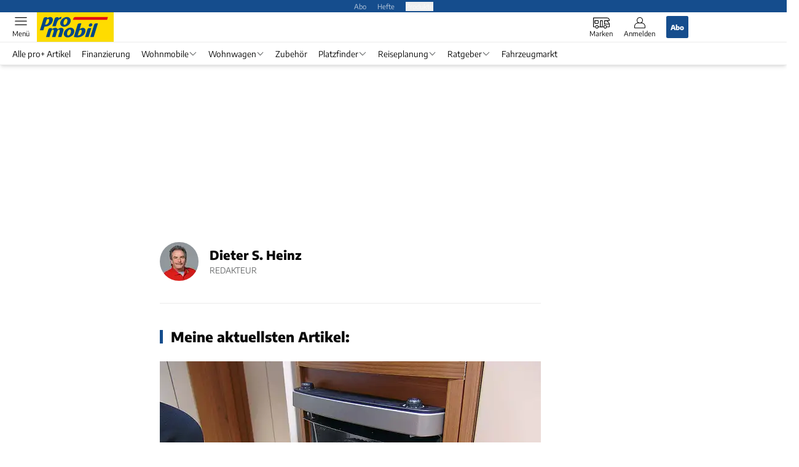

--- FILE ---
content_type: text/html; charset=utf-8
request_url: https://www.promobil.de/dieter-s-heinz/
body_size: 43878
content:
<!DOCTYPE html><html lang="de"><head><meta charSet="utf-8"/><style>
                        @font-face {
                            font-family: &#x27;Encode Sans&#x27;;
                            font-style: normal;
                            font-weight: 600;
                            font-display: swap;
                            src: url(&#x27;/fonts/encode-sans/encode-sans-v19-latin-600.woff2&#x27;) format(&#x27;woff2&#x27;);
                        }
                        @font-face {
                            font-display: swap;
                            font-family: &quot;Encode Sans&quot;;
                            font-style: normal;
                            font-weight: 400;
                            src: url(&quot;/fonts/encode-sans/encode-sans-v19-latin-regular.woff2&quot;) format(&quot;woff2&quot;);
                        }
                        @font-face {
                            font-family: &#x27;Encode Sans&#x27;;
                            font-style: normal;
                            font-weight: 800;
                            font-display: swap;
                            src: url(&#x27;/fonts/encode-sans/encode-sans-v19-latin-800.woff2&#x27;) format(&#x27;woff2&#x27;);
                        }</style><link crossorigin="anonymous" rel="preload" href="/fonts/encode-sans/encode-sans-v19-latin-regular.woff2" as="font" type="font/woff2"/><link crossorigin="anonymous" rel="preload" href="/fonts/encode-sans/encode-sans-v19-latin-600.woff2" as="font" type="font/woff2"/><link crossorigin="anonymous" rel="preload" href="/fonts/encode-sans/encode-sans-v19-latin-800.woff2" as="font" type="font/woff2"/><link rel="dns-prefetch" href="//online.mps-gba.de"/><link rel="dns-prefetch" href="//script.ioam.de"/><link rel="dns-prefetch" href="//cdns.symplr.de"/><link rel="dns-prefetch" href="//cockpit.symplr.de"/><link rel="dns-prefetch" href="//fast.nexx360.io"/><link rel="dns-prefetch" href="//www.googletagservices.com"/><link rel="dns-prefetch" href="//www.google-analytics.com"/><link rel="dns-prefetch" href="//hb.adscale.de"/><link rel="dns-prefetch" href="//ih.adscale.de"/><link rel="dns-prefetch" href="//securepubads.g.doubleclick.net"/><link rel="dns-prefetch" href="//pubads.g.doubleclick.net"/><link rel="dns-prefetch" href="//googleads.g.doubleclick.net"/><link rel="dns-prefetch" href="//pagead2.googlesyndication.com"/><link rel="apple-touch-icon" href="/apple-touch-icon.png"/><link rel="manifest" href="/manifest.json"/><link rel="mask-icon" href="/safari-pinned-tab.svg"/><link rel="icon" type="image/svg+xml" href="/favicon.svg"/><link rel="shortcut icon" href="/favicon.ico"/><link rel="alternate icon" href="/favicon.ico"/><meta name="apple-mobile-web-app-capable" content="yes"/><meta name="apple-mobile-web-app-status-bar-style" content="default"/><meta name="msapplication-square70x70logo" content="/img/smalltile.png"/><meta name="msapplication-square150x150logo" content="/img/mediumtile.png"/><meta name="msapplication-wide310x150logo" content="/img/widetile.png"/><meta name="msapplication-square310x310logo" content="/img/largetile.png"/><meta name="viewport" content="width=device-width, initial-scale=1"/><link rel="apple-touch-startup-image" href="/img/launch-640x1136.png" media="(device-width: 320px) and (device-height: 568px) and (-webkit-device-pixel-ratio: 2) and (orientation: portrait)"/><link rel="apple-touch-startup-image" href="/img/launch-750x1294.png" media="(device-width: 375px) and (device-height: 667px) and (-webkit-device-pixel-ratio: 2) and (orientation: portrait)"/><link rel="apple-touch-startup-image" href="/img/launch-1242x2148.png" media="(device-width: 414px) and (device-height: 736px) and (-webkit-device-pixel-ratio: 3) and (orientation: portrait)"/><link rel="apple-touch-startup-image" href="/img/launch-1125x2436.png" media="(device-width: 375px) and (device-height: 812px) and (-webkit-device-pixel-ratio: 3) and (orientation: portrait)"/><link rel="apple-touch-startup-image" href="/img/launch-1536x2048.png" media="(min-device-width: 768px) and (max-device-width: 1024px) and (-webkit-min-device-pixel-ratio: 2) and (orientation: portrait)"/><link rel="apple-touch-startup-image" href="/img/launch-1668x2224.png" media="(min-device-width: 834px) and (max-device-width: 834px) and (-webkit-min-device-pixel-ratio: 2) and (orientation: portrait)"/><link rel="apple-touch-startup-image" href="/img/launch-2048x2732.png" media="(min-device-width: 1024px) and (max-device-width: 1024px) and (-webkit-min-device-pixel-ratio: 2) and (orientation: portrait)"/><title>Dieter S. Heinz</title><link rel="canonical" href="https://www.promobil.de/dieter-s-heinz/"/><meta name="realurl" content="https://www.promobil.de/dieter-s-heinz/"/><meta name="CID" content="11840276"/><meta name="BID" content="4444048"/><meta name="layout" content="758"/><meta name="c_lvl" content="0"/><meta name="rp24" content="0"/><meta name="rp" content="0"/><meta name="description" content="Dieter S. Heinz"/><meta name="keywords" content="Heinz"/><meta name="news_keywords" content="Heinz"/><meta name="article:published_time" content="2017-03-07T15:56:00"/><meta name="date" content="2017-03-07"/><meta property="og:type" content="article"/><meta name="article:opinion" content="false"/><meta name="article:content_tier" content="free"/><meta property="og:image" content="https://img.promobil.de/_/bg:FFFFFF/f:best/h:1238/rt:fill/w:2200/plain/1126680.jpg"/><meta property="og:image:width" content="2200"/><meta property="og:image:type" content="image/jpeg"/><meta property="og:image:height" content="1238"/><meta property="og:title" content="Dieter S. Heinz"/><meta property="og:url" content="https://www.promobil.de/dieter-s-heinz/"/><meta property="og:site_name" content="PROMOBIL"/><meta name="title" content="Dieter S. Heinz"/><meta name="thumbnail" content="https://img.promobil.de/_/bg:FFFFFF/f:best/h:113/rt:fill/w:170/plain/1126680.jpg"/><meta name="thumbnailRotationTeaser" content="https://img.promobil.de/_/bg:FFFFFF/f:best/h:439/rt:fill/w:780/plain/1126680.jpg"/><meta name="thumbnailRubricBig" content="https://img.promobil.de/_/bg:FFFFFF/f:best/h:214/rt:fill/w:380/plain/1126680.jpg"/><meta name="thumbnailRubricTiny" content="https://img.promobil.de/_/bg:FFFFFF/f:best/h:140/rt:fill/w:245/plain/1126680.jpg"/><meta name="thumbnailSideFiveEntry" content="https://img.promobil.de/_/bg:FFFFFF/f:best/h:90/rt:fill/w:135/plain/1126680.jpg"/><meta name="full_treepath" content="||"/><meta name="publisher" content="promobil"/><meta name="Portal_Select" content="PRO"/><meta name="filtertyp" content="Fotoshow"/><meta name="theme-color" content="#004f8e"/><meta name="robots" content="max-image-preview:large"/><meta name="next-head-count" content="74"/><script type="speculationrules">{"prefetch":[{"source":"document","requires":["anonymous-client-ip-when-cross-origin"],"referrer_policy":"strict-origin","where":{"selector_matches":"a[data-can-prefetch='1'][href^='/']"},"eagerness":"moderate"}]}</script><script id="upscore-queue-init" data-nscript="beforeInteractive">(function(w,u){w[u]=w[u]||function(){(w[u].q=w[u].q||[]).push(arguments)}})(window,'upScore');</script><script id="ads-slots-static-vars" data-nscript="beforeInteractive">
             window.get_sixt_teaser_url=function(t){return window.matchMedia("(max-width: 1024px)").matches?location.protocol+"//"+location.host+"/api/adteaser/sixt_mobile/?containerId="+encodeURIComponent(11840276)+"&trackingUrl="+(t||""):location.protocol+"//"+location.host+"/api/adteaser/sixt/?containerId="+encodeURIComponent(11840276)+"&trackingUrl="+(t||"")};window.get_autohero_teaser_url=function(t){return window.matchMedia("(max-width: 1024px)").matches?location.protocol+"//"+location.host+"/api/adteaser/autohero_mobile/?containerId="+encodeURIComponent(11840276)+"&trackingUrl="+(t||""):location.protocol+"//"+location.host+"/api/adteaser/autohero/?containerId="+encodeURIComponent(11840276)+"&trackingUrl="+(t||"")};window.get_heycar_teaser_url=function(t){return window.matchMedia("(max-width: 1024px)").matches?location.protocol+"//"+location.host+"/api/adteaser/heycar_mobile/?containerId="+encodeURIComponent(11840276)+"&trackingUrl="+(t||""):location.protocol+"//"+location.host+"/api/adteaser/heycar/?containerId="+encodeURIComponent(11840276)+"&trackingUrl="+(t||"")};window.APE_IS_GALLERY=false;window.APE_IS_STORY=false;window.MPS_pagetype="rubricSubIndex";window.SDM_defzone=typeof SDM_defzone!=="undefined"?SDM_defzone:"Rest";window.APE_ExklusivWerbung=false;window.MPS_MRnoHPA=true;
                        </script><script id="ads-slots-no-jump" data-nscript="beforeInteractive">window.MPS_specialAUs=["noad","speciala","specialb","specialc","speciald","speciale","specialf","specialg","specialh","speciali","specialj","specialk","speciall","specialm","specialn","specialo","specialp"];window.MPS_isMob=window.matchMedia("(max-width: 1024px)").matches;window.MPS_isMobile=window.matchMedia("(max-width: 1024px)").matches;window.MPS_isTab=window.matchMedia("(max-width: 1370px)").matches;window.CLS_html=window.CLS_html||{};CLS_html.appendStyles=function(stylesToUse,elem,id){var kopf=typeof elem!=="undefined"?elem:document.kopf||document.getElementsByTagName("html")[0];var style=document.createElement("style");style.type="text/css";style.className="MPSVER";if(typeof id!=="undefined"){style.id=id}
if(style.styleSheet){style.styleSheet.cssText=stylesToUse}else{style.appendChild(document.createTextNode(stylesToUse))}
kopf.appendChild(style)};if(window.SDM_defzone!=="noad"&&window.SDM_defzone!=="NoAd"){if(window.MPS_isMob){window.top.CLS_html.appendStyles("#sdgSlotContainer-topmobile {min-height: 250px; display: flex; justify-content: center; align-items: center;} .sdgRemoved {display: none !important;}",document.getElementsByTagName("html")[0],"CLS_Top1_MinHeight");window.top.CLS_html.appendStyles("#sdgSlotContainer-topmobile2 {min-height: 250px; display: flex; justify-content: center; align-items: center;}",document.getElementsByTagName("html")[0],"CLS_Top2_MinHeight");window.top.CLS_html.appendStyles('[data-mps_adname="topmobile"] {min-height: 250px; display: flex; justify-content: center; align-items: center;}',document.getElementsByTagName("html")[0],"CLS_Top1_MinHeight");window.top.CLS_html.appendStyles('[data-mps_adname="topmobile2"] {min-height: 250px; display: flex; justify-content: center; align-items: center;}',document.getElementsByTagName("html")[0],"CLS_Top2_MinHeight");window.top.CLS_html.appendStyles("#sdgSlotContainer-topmobile3 {min-height: 150px; display: flex; justify-content: center; align-items: center;}",document.getElementsByTagName("html")[0],"CLS_Top3ff_MinHeight");window.top.CLS_html.appendStyles("#sdgSlotContainer-topmobile4 {min-height: 150px; display: flex; justify-content: center; align-items: center;}",document.getElementsByTagName("html")[0],"CLS_Top3ff_MinHeight");window.top.CLS_html.appendStyles("#sdgSlotContainer-topmobile5 {min-height: 100px; display: flex; justify-content: center; align-items: center;}",document.getElementsByTagName("html")[0],"CLS_Top3ff_MinHeight");window.top.CLS_html.appendStyles('[data-mps_adname="topmobile3"] {min-height: 250px; display: flex; justify-content: center; align-items: center;}',document.getElementsByTagName("html")[0],"CLS_Top3ff_MinHeight");window.top.CLS_html.appendStyles('[data-mps_adname="topmobile4"] {min-height: 250px; display: flex; justify-content: center; align-items: center;}',document.getElementsByTagName("html")[0],"CLS_Top3ff_MinHeight");window.top.CLS_html.appendStyles('[data-mps_adname="topmobile5"] {min-height: 250px; display: flex; justify-content: center; align-items: center;}',document.getElementsByTagName("html")[0],"CLS_Top3ff_MinHeight");window.top.CLS_html.appendStyles('[data-mps_adname="topmobile6"] {min-height: 150px; display: flex; justify-content: center; align-items: center;}',document.getElementsByTagName("html")[0],"CLS_Top3ff_MinHeight");window.top.CLS_html.appendStyles('[data-mps_adname="topmobile7"] {min-height: 150px; display: flex; justify-content: center; align-items: center;}',document.getElementsByTagName("html")[0],"CLS_Top3ff_MinHeight");window.top.CLS_html.appendStyles('[data-mps_adname="topmobile8"] {min-height: 150px; display: flex; justify-content: center; align-items: center;}',document.getElementsByTagName("html")[0],"CLS_Top3ff_MinHeight")}else{window.top.CLS_html.appendStyles("body:not(.FPbySDG) #sdgSlotContainer-banner {min-height: 250px; display: flex; justify-content: center; align-items: center;} #sdgSlotContainer-banner.sdgRemoved {display: none !important;} #sdgAdServerContainer-banner {margin: 0 auto;} #div-gpt-ad-banner {min-height: initial;}",document.getElementsByTagName("html")[0],"CLS_Banner_MinHeight");window.top.CLS_html.appendStyles('body:not(.FPbySDG) [data-mps_adname="banner"] {min-height: 250px; display: flex; justify-content: center; align-items: center;} [data-mps_adname="banner"] {min-height: initial;}',document.getElementsByTagName("html")[0],"CLS_Banner_MinHeight");window.top.CLS_html.appendStyles('[data-mps_adname="banner2"] {min-height: 250px; display: flex; justify-content: center; align-items: center;}',document.getElementsByTagName("html")[0],"CLS_Banner2_MinHeight");window.top.CLS_html.appendStyles('[data-mps_adname="banner3"] {min-height: 250px; display: flex; justify-content: center; align-items: center;}',document.getElementsByTagName("html")[0],"CLS_Banner3_MinHeight");window.top.CLS_html.appendStyles("#sdgSlotContainer-rectangle {min-height: 250px; display: flex; justify-content: center; align-items: center;}",document.getElementsByTagName("html")[0],"CLS_MRHPA_MinHeight");window.top.CLS_html.appendStyles('[data-mps_adname="rectangle"] {min-height: 250px; display: flex; justify-content: center; align-items: center;}',document.getElementsByTagName("html")[0],"CLS_MRHPA_MinHeight")}
if(!(window.APE_ExklusivWerbung&&APE_ExklusivWerbung)){if(window.MPS_isMob){window.top.CLS_html.appendStyles(".aero-sponsored {min-height: 364px;}",document.getElementsByTagName("html")[0],"CLS_SpSec_MinHeight")}
if(window.MPS_isMob){window.top.CLS_html.appendStyles("#div-gpt-ad-art_con_oben {min-height: 334px; display: flex; justify-content: center; align-items: center;}",document.getElementsByTagName("html")[0],"CLS_artconOben_MinHeight");window.top.CLS_html.appendStyles("#div-gpt-ad-art_con_unten {min-height: 334px; display: flex; justify-content: center; align-items: center;}",document.getElementsByTagName("html")[0],"CLS_artconUnten_MinHeight");window.top.CLS_html.appendStyles("#div-gpt-ad-idx_con_oben {display: flex; justify-content: center; align-items: center;}",document.getElementsByTagName("html")[0],"CLS_idxconOben_centered");window.top.CLS_html.appendStyles("#div-gpt-ad-idx_con_unten {display: flex; justify-content: center; align-items: center;}",document.getElementsByTagName("html")[0],"CLS_idxconUnten_centered")}else{window.top.CLS_html.appendStyles("#div-gpt-ad-art_con_oben {min-height: 145px;}",document.getElementsByTagName("html")[0],"MPS_artconOben_MinHeight");window.top.CLS_html.appendStyles("#div-gpt-ad-art_con_unten {min-height: 145px;}",document.getElementsByTagName("html")[0],"MPS_artconUnten_MinHeight")}}}else{document.documentElement.style.setProperty("--height-stroer-billboard","0px");document.documentElement.style.setProperty("--height-stroer-topmobile","0px");document.documentElement.style.setProperty("--height-stroer-topmobile2","0px")}
window.top.CLS_html.appendStyles(".va-stroer-billboard:has(div#sdgSlotContainer-banner) {--height-stroer-billboard: 0px;}",document.getElementsByTagName("html")[0],"CLS_DTM-2605_fixV");window.top.CLS_html.appendStyles(".mps-ad-container-sizer-topmobile:has(div#sdgSlotContainer-topmobile) {--height-stroer-topmobile: 0px;}",document.getElementsByTagName("html")[0],"CLS_DTM-2876_fixV");window.top.CLS_html.appendStyles(".mps-ad-container-sizer-topmobile2:has(div#sdgSlotContainer-topmobile2) {--height-stroer-topmobile2: 0px;}",document.getElementsByTagName("html")[0],"CLS_DTM-2876_fixV");</script><script id="cmp-initialization" data-description="cmp initialization" data-nscript="beforeInteractive">
                function _typeof(t){return(_typeof="function"==typeof Symbol&&"symbol"==typeof Symbol.iterator?function(t){return typeof t}:function(t){return t&&"function"==typeof Symbol&&t.constructor===Symbol&&t!==Symbol.prototype?"symbol":typeof t})(t)}!function(){for(var t,e,o=0,a=[],n=window,r=n;r;){try{if(r.frames.__tcfapiLocator){t=r;break}}catch(f){}if(r.parent===r||r===n.top||(r=n.parent,o>10))break;o++}t||(function t(){var e=n.document,o=!!n.frames.__tcfapiLocator;if(!o){if(e.body){var a=e.createElement("iframe");a.style.cssText="display:none",a.name="__tcfapiLocator",e.body.appendChild(a)}else setTimeout(t,5)}return!o}(),n.__tcfapi=function(){for(var t=arguments.length,o=Array(t),n=0;n<t;n++)o[n]=arguments[n];if(!o.length)return a;"setGdprApplies"===o[0]?o.length>3&&2===parseInt(o[1],10)&&"boolean"==typeof o[3]&&(e=o[3],"function"==typeof o[2]&&o[2]("set",!0)):"ping"===o[0]?"function"==typeof o[2]&&o[2]({gdprApplies:e,cmpLoaded:!1,cmpStatus:"stub"}):a.push(o)},n.addEventListener("message",function(t){var e="string"==typeof t.data,o={};if(e)try{o=JSON.parse(t.data)}catch(a){}else o=t.data;var n="object"===_typeof(o)?o.__tcfapiCall:null;n&&window.__tcfapi(n.command,n.version,function(o,a){var r={__tcfapiReturn:{returnValue:o,success:a,callId:n.callId}};t&&t.source&&t.source.postMessage&&t.source.postMessage(e?JSON.stringify(r):r,"*")},n.parameter)},!1))}();
                </script><script id="cmp-initialization-2" data-nscript="beforeInteractive">
                   window._sp_queue=window._sp_queue||[];window._sp_=window._sp_||{config:{propertyHref:"https://www.promobil.de/dieter-s-heinz/",accountId:1061,gdpr:{consentLanguage:navigator.language.split("-").shift()},baseEndpoint:"https://privacy.promobil.de",isSPA:!0,targetingParams:{acps:!1,cld:false}}};
                </script><script id="schemaOrg" type="application/ld+json" data-nscript="beforeInteractive">{"@graph":[{"@context":"https://schema.org","@type":"BreadcrumbList","itemListElement":[{"@type":"ListItem","position":1,"name":"Startseite","item":"https://www.promobil.de"}]},{"@context":"https://schema.org","@type":"ItemList","name":"Dieter S. Heinz","itemListElement":[]},{"@context":"https://schema.org","@type":"ProfilePage","mainEntity":{"@type":"Person","@id":"11840276","name":"Dieter S.Heinz","image":["https://img.promobil.de/_/bg:FFFFFF/f:best/h:600/rt:fill/w:600/plain/1126680.jpg"]},"hasPart":[{"@type":"Article","url":"https://www.promobil.de/zubehoer/gas-warmluftheizungen-im-camper-truma-s-varioheat-combi-combi-neo/","headline":"Gas-Warmluftheizungen im Camper: Truma S, VarioHeat, Combi & Combi Neo","datePublished":"2025-12-25T15:00:00.000Z","author":{"@id":"11840276"}},{"@type":"Article","url":"https://www.promobil.de/weitere-ratgeber/gas-warmwasserheizung-fuer-caravans/","headline":"Alle Vor- und Nachteile der Alde-Warmwasserheizung für Wohnwagen","datePublished":"2025-11-26T15:44:00.000Z","author":{"@id":"11840276"}},{"@type":"Article","url":"https://www.promobil.de/weitere-ratgeber/technik-absorber-vs-kompressorkuehlschraenke/","headline":"Welcher Kühlschranktyp fürs Wohnmobil ist besser - Absorber oder Kompressor?","datePublished":"2025-05-27T12:00:08.000Z","author":{"@id":"11840276"}},{"@type":"Article","url":"https://www.promobil.de/tipps/kuehlschrank-wohnmobil-gas-waehrend-fahrt/","headline":"Kühlschrank im Wohnmobil läuft während der Fahrt: Erlaubt oder nicht?","datePublished":"2025-05-26T04:00:00.000Z","author":{"@id":"11840276"}},{"@type":"Article","url":"https://www.promobil.de/tipps/camping-wc-basiswissen-18-fakten-campingklo-kassettentoilette/","headline":"Basiswissen Camping-WC: Fragen & Antworten rund ums Klo","datePublished":"2025-05-05T12:00:00.000Z","author":{"@id":"11840276"}},{"@type":"Article","url":"https://www.promobil.de/tipps/stuetzlastwaagen-fuer-den-wohnwagen-fuer-mehr-fahrsicherheit-im-gespann/","headline":"Die besten Stützlastwaagen für den Wohnwagen im Test","datePublished":"2025-02-13T12:45:00.000Z","author":{"@id":"11840276"}},{"@type":"Article","url":"https://www.promobil.de/tipps/wintercamping-richtig-heizen-lueften-caravan/","headline":"Heizen & Lüften im Camper: Warm beim Wintercamping ","datePublished":"2024-11-05T10:48:00.000Z","author":{"@id":"11840276"}},{"@type":"Article","url":"https://www.promobil.de/tipps/ueberblick-grundriss-wohnwagen-kaufberatung/","headline":"Wohnwagen-Basiswissen: Grundrisse im Überblick","datePublished":"2024-04-26T09:50:00.000Z","author":{"@id":"11840276"}},{"@type":"Article","url":"https://www.promobil.de/tipps/camping-zubehoer-grundausstattung-caravan-18-musthaves/","headline":"18 Must-Haves für den Wohnwagen: Das wichtigste Campingzubehör für den Caravan","datePublished":"2024-04-08T12:00:00.000Z","author":{"@id":"11840276"}},{"@type":"Article","url":"https://www.promobil.de/tipps/tipps-und-tricks-zum-heizen-und-lueften-wohlfuehlklima/","headline":"Ratgeber: Heizen und Lüften im Wohnmobil","datePublished":"2023-11-28T15:00:00.000Z","author":{"@id":"11840276"}},{"@type":"Article","url":"https://www.promobil.de/tipps/ratgeber-tipps-caravankauf-neu-gebraucht-formular/","headline":"Gratis-Download: Kauf-Ratgeber für den Caravan","datePublished":"2023-08-13T07:00:00.000Z","author":{"@id":"11840276"}},{"@type":"Article","url":"https://www.promobil.de/werkstatt/reparaturkosten-caravan-arbeitsaufwand-materialkosten/","headline":"Reparaturkosten am Caravan: Arbeitsaufwand und Preis","datePublished":"2023-04-12T07:00:00.000Z","author":{"@id":"11840276"}},{"@type":"Article","url":"https://www.promobil.de/tipps/basiswissen-gas-im-wohnmobil-15-fakten/","headline":"Basiswissen Gas: 15 Fragen zum Camping-Gas","datePublished":"2022-10-20T07:10:00.000Z","author":{"@id":"11840276"}},{"@type":"Article","url":"https://www.promobil.de/zubehoer/trinkwasser-wohnmobil-befuellfilter-test/","headline":"Sauberes Trinkwasser im Wohnmobil: Befüllfilter im Test ","datePublished":"2022-07-22T07:40:00.000Z","author":{"@id":"11840276"}},{"@type":"Article","url":"https://www.promobil.de/marktuebersicht-familiencaravans-kindergrundrisse/","headline":"Marktübersicht Familiencaravans","datePublished":"2022-05-04T08:29:00.000Z","author":{"@id":"11840276"}},{"@type":"Article","url":"https://www.promobil.de/tipps/wohnwagen-grundriss-ratgeber-tipps-kaufen/","headline":"Caravan-Basiswissen: Der richtige Grundriss","datePublished":"2021-11-02T08:00:00.000Z","author":{"@id":"11840276"}},{"@type":"Article","url":"https://www.promobil.de/tipps/korrekter-stromanschluss-am-caravan-sicherheit/","headline":"Wohnwagen richtig an 230-V-Strom anschließen","datePublished":"2021-08-05T12:03:00.000Z","author":{"@id":"11840276"}},{"@type":"Article","url":"https://www.promobil.de/tipps/caravan-kuehlschrank-fahrt-kuehlen-loesung-gas/","headline":"Caravan-Kühlschrank während der Fahrt kühlen","datePublished":"2021-02-04T11:20:00.000Z","author":{"@id":"11840276"}},{"@type":"Article","url":"https://www.promobil.de/tipps/energietransfer-auto-wohnwagen-steckdose-anschlussdose-funktion/","headline":"Stromtransfer von Pkw und Wohnwagen: Anschlussdose","datePublished":"2021-01-27T10:30:00.000Z","author":{"@id":"11840276"}},{"@type":"Article","url":"https://www.promobil.de/werkstatt/moebelbeschlaege-schloesser-und-verriegelungen-im-wohnwagen/","headline":" Federn, Schnäpper oder Riegel: Caravan-Möbelbeschläge","datePublished":"2020-12-17T12:22:00.000Z","author":{"@id":"11840276"}},{"@type":"Article","url":"https://www.promobil.de/werkstatt/anleitung-bad-kueche-einhebelmisch-armatur-reparieren-wohnwagen/","headline":"Sanitärtechnik im Detail: Alles im Fluss","datePublished":"2020-11-20T10:40:00.000Z","author":{"@id":"11840276"}},{"@type":"Article","url":"https://www.promobil.de/tipps/basiswissen-camping-gas-10-fakten-wohnwagen/","headline":"Gas im Wohnwagen: 10 Fakten, die jeder Caravaner kennen muss","datePublished":"2020-10-12T09:41:00.000Z","author":{"@id":"11840276"}},{"@type":"Article","url":"https://www.promobil.de/tipps/pflege-tipps-fuer-gummidichtungen-am-wohnwagen/","headline":"Pflegetipps von Gummidichtungen am Wohnwagen & Wohnmobil","datePublished":"2020-08-10T10:56:00.000Z","author":{"@id":"11840276"}},{"@type":"Article","url":"https://www.promobil.de/tipps/kaufberatung-rangiersysteme-caravan/","headline":"Kaufberatung Rangiersysteme: Truma, Alko, Reich und Co.","datePublished":"2020-07-29T09:44:00.000Z","author":{"@id":"11840276"}},{"@type":"Article","url":"https://www.promobil.de/tipps/uebersicht-toiletten-varianten-wohnwagen/","headline":"Typenkunde Bordtoiletten im Caravan: Diese 6 Arten gibt es","datePublished":"2020-06-24T12:01:00.000Z","author":{"@id":"11840276"}}],"sameAs":["https://www.instagram.com/promobil.de/","https://www.facebook.com/promobil.de","https://www.youtube.com/channel/UCgAxrjFVZWuj490rpNFFG9w/featured","https://twitter.com/promobil","https://www.promobil.de/dieter-s-heinz/"]}]}</script><script type="text/javascript" id="usermode" data-nscript="beforeInteractive"> (function () {
                    try {
                    const savedTheme = document.cookie.match(/(^|;\s*)userModeTheme=([^;]*)/)?.[2];
                    if (savedTheme === 'dark' || savedTheme === 'light') {
                    document.documentElement.setAttribute('data-theme', savedTheme);
                    return;
                }

                    const prefersDark = window.matchMedia('(prefers-color-scheme: dark)').matches;
                    document.documentElement.setAttribute('data-theme', prefersDark ? 'dark' : 'light');
                } catch(e) {
                    document.documentElement.setAttribute('data-theme', 'light');
                }
                })();</script><link rel="preload" href="/_next/static/css/7d4b243395889677.css" as="style"/><link rel="stylesheet" href="/_next/static/css/7d4b243395889677.css" data-n-g=""/><link rel="preload" href="/_next/static/css/5640899a8096d4c6.css" as="style"/><link rel="stylesheet" href="/_next/static/css/5640899a8096d4c6.css" data-n-p=""/><link rel="preload" href="/_next/static/css/6b2b1a864f2d8143.css" as="style"/><link rel="stylesheet" href="/_next/static/css/6b2b1a864f2d8143.css" data-n-p=""/><link rel="preload" href="/_next/static/css/0146859daa0077c4.css" as="style"/><link rel="stylesheet" href="/_next/static/css/0146859daa0077c4.css"/><link rel="preload" href="/_next/static/css/b6e0b8c8354a68a6.css" as="style"/><link rel="stylesheet" href="/_next/static/css/b6e0b8c8354a68a6.css"/><link rel="preload" href="/_next/static/css/6cf55bd49b2774a0.css" as="style"/><link rel="stylesheet" href="/_next/static/css/6cf55bd49b2774a0.css"/><noscript data-n-css=""></noscript><script defer="" nomodule="" src="/_next/static/chunks/polyfills-c67a75d1b6f99dc8.js"></script><script src="https://online.mps-gba.de/praeludium_src/mso/symplr_prefix.js" defer="" data-nscript="beforeInteractive"></script><script src="https://cdns.symplr.de/promobil.de/promobil.js" defer="" data-nscript="beforeInteractive"></script><script src="//online.mps-gba.de/praeludium/promo_mso.js?v=2" defer="" data-nscript="beforeInteractive"></script><script src="https://proxy.promobil.de/consent-mapping/script.js" defer="" data-nscript="beforeInteractive"></script><script src="https://privacy.promobil.de/unified/wrapperMessagingWithoutDetection.js" defer="" data-nscript="beforeInteractive"></script><script defer="" src="/_next/static/chunks/plenigoplus.2847e6f92546c5e8.js"></script><script defer="" src="/_next/static/chunks/structureschemaorg.30db8617f9600b58.js"></script><script defer="" src="/_next/static/chunks/plenigooverlay.72b13617de418d2f.js"></script><script defer="" src="/_next/static/chunks/2405.964cf3a43832b494.js"></script><script defer="" src="/_next/static/chunks/listsauthor.e28f7b0f2c1f2ddd.js"></script><script src="/_next/static/chunks/webpack-4b20c7acc4199e39.js" defer=""></script><script src="/_next/static/chunks/framework-32e8134c776cddae.js" defer=""></script><script src="/_next/static/chunks/main-4e988639c2f138bd.js" defer=""></script><script src="/_next/static/chunks/pages/_app-bf04708e74011ed8.js" defer=""></script><script src="/_next/static/chunks/6417-e71db1eae00df142.js" defer=""></script><script src="/_next/static/chunks/5170-43b9a04fa27f26ed.js" defer=""></script><script src="/_next/static/chunks/pages/%5B...speakingUrl%5D-71af4abfbc127d77.js" defer=""></script><script src="/_next/static/UC5YAA0sVvm4zyNspC6J1/_buildManifest.js" defer=""></script><script src="/_next/static/UC5YAA0sVvm4zyNspC6J1/_ssgManifest.js" defer=""></script></head><body><div id="__next"><div class="theme-pro"><!--$--> <!-- --> <link rel="preload" href="https://data-ede3421766.promobil.de/iomm/latest/manager/base/es6/bundle.js" as="script" id="IOMmBundle"/><link rel="preload" href="https://data-ede3421766.promobil.de/iomm/latest/bootstrap/loader.js" as="script"/><div></div><div></div><noscript><p><img src="https://matomo.promobil.de/matomo.php?idsite=5&amp;rec=1&amp;e_c=Custom%20Events&amp;e_a=JavaScript%20disabled&amp;e_n=true" style="border:0" alt=""/></p></noscript><div></div><div data-tracking="top-bar" class="va-header-meta relative z-101 font-skin-primary text-2xs h-px-20 px-4 flex items-center justify-center space-x-4 header_meta-nav-color__5x8sj bg-skin-primary"><nav class="block items-center space-x-4"><span class="inline-block relative header_meta-nav-color__5x8sj"><a class="relative z-30" rel="noopener noreferrer" href="/abos/?utm_source=header&amp;utm_medium=hier_abonnieren&amp;utm_campaign=proplus&amp;utm_content=PM25013">Abo</a></span><a class="inline-flex" rel="noopener noreferrer" target="_blank" href="https://shop.motorpresse.de/zeitschriften/camping-caravaning/?hnr=extern.verlag.promobil.navigation">Hefte</a></nav><button>Produkte</button></div><div data-tracking="header" data-header-container="true" class="va-header-outer w-full lg:box-content top-0 left-0 z-100 sticky top-0" id="va-header-container"><div class="size-full shadow-md"><div class="va-article-progress-bar relative left-0 z-30 h-1 w-full overflow-hidden bg-skin-grey-medium hidden"><div class="va-article-progress-fill relative -left-full size-full bg-skin-primary transition-transform ease-linear" style="transform:translateX(0%)"></div></div><header class="va-header font-skin-primary relative z-20 transition-all duration-500 overflow-hidden header_header__9JgsT header_scroll-up__MDGw8"><div class="px-4 lg:px-0 header_header-top__cd6Jj"><div class="va-fireplace-wrapper w-full max-w-outer mx-auto lg:pr-px-160 lg:box-content"><div class="relative flex h-px-48 w-full max-w-outer items-center justify-end space-x-4 md:space-x-0"><div class="absolute md:left-px-40 top-0 -left-4 lg:left-px-60"><a data-tracking="logo" class="block va-header-logo h-px-48 h-px-30 block bg-skin-secondary w-px-125" rel="noopener noreferrer" href="/"><div class="relative block size-full"><svg id=":R5dqi3cm:" loading="eager" class="h-px-48 w-px-120" aria-labelledby="proLogo" role="img"><title id="proLogo">Promobil Logo</title><use href="/_next/static/img/pro/logo.svg#root" height="100%" width="100%" aria-hidden="true"></use></svg></div></a></div><div class="flex items-center space-x-4  lg:pr-px-20"><a data-tracking="brands" class="va-header-icon flex flex-col items-center cursor-pointer" rel="noopener noreferrer" href="/wohnmobil-zubehoer/"><div class="h-px-21 flex justify-center text-center"><svg id=":Rcpdqi3cm:" class="size-px-27 relative -top-1 va-header-icon buttonHeader_inactive__DB3Ye" aria-labelledby="iconBrands" role="img"><title id="iconBrands">Markenverzeichnis öffnen</title><use href="/_next/static/img/pro/icon-brands.svg#root" height="100%" width="100%" aria-hidden="true"></use></svg></div><div class="text-2xs leading-none font-skin-primary relative buttonHeader_inactive__DB3Ye">Marken</div></a><a data-tracking="profile" class="va-header-icon flex flex-col items-center cursor-pointer" rel="noopener noreferrer" href="/login/"><div class="h-px-21 flex justify-center text-center"><svg id=":Rdpdqi3cm:" class="h-px-18 w-px-18 va-header-icon mx-auto mb-1 buttonHeader_inactive__DB3Ye" aria-labelledby="iconUser" role="img"><title id="iconUser">Anmelden</title><use href="/_next/static/img/icon-user.svg#root" height="100%" width="100%" aria-hidden="true"></use></svg></div><div class="text-2xs leading-none font-skin-primary relative buttonHeader_inactive__DB3Ye">Anmelden</div></a><a data-tracking="Abo" class="flex size-px-36 items-center justify-center rounded-sm bg-skin-primary px-4 font-skin-primary text-2xs font-bold text-skin-white" rel="noopener noreferrer" href="/abos/?utm_source=header&amp;utm_medium=hier_abonnieren&amp;utm_campaign=proplus&amp;utm_content=PM25013">Abo</a></div><div class="md:absolute md:left-0 lg:left-px-20"><span class="va-header-icon flex flex-col items-center cursor-pointer" data-tracking="menu" tabindex="1"><div class="h-px-21 flex justify-center text-center"><svg id=":Rtdqi3cm:" class="h-px-13 va-header-icon mb-1 w-5 buttonHeader_inactive__DB3Ye" aria-labelledby="iconMenu" role="img"><title id="iconMenu">Menü öffnen</title><use href="/_next/static/img/icon-menu.svg#root" height="100%" width="100%" aria-hidden="true"></use></svg></div><div class="text-2xs leading-none font-skin-primary relative buttonHeader_inactive__DB3Ye">Menü</div></span></div></div></div></div><div data-tracking="header-nav" class="va-main-nav font-skin-primary header_main-nav__1Pmt4"><div data-tracking="sub-menu" class="va-fireplace-wrapper mx-auto w-full max-w-outer lg:box-content lg:pr-px-160"><div class="max-w-px-1120 px-0.5 md:px-px-10 lg:box-content header_nav-swiper__mrSj8 xl:pl-px-20"><div class="swiper text-sm"><div class="swiper-wrapper"><div class="swiper-slide"><a class="va-main-nav-second-link text-2xs lg:text-xs leading-none header_text-color__aeqAR pr-2" rel="noopener noreferrer" href="/promobil-plus-artikel/">Alle pro+ Artikel</a></div><div class="swiper-slide"><a class="va-main-nav-second-link text-2xs lg:text-xs leading-none header_text-color__aeqAR pl-2 pr-2" rel="noopener noreferrer" href="/tipps/finanzierungen-fuer-wohnmobile-ratenkauf-ratgeber-tipps/">Finanzierung</a></div><div class="swiper-slide"><a class="va-main-nav-link text-2xs lg:text-xs leading-none flex items-center gap-1 relative cursor-pointer px-2 header_text-color__aeqAR" rel="noopener noreferrer" href="/fahrzeuge/">Wohnmobile<svg id=":Raceadqi3cm:" class="w-3 h-1.5 header_arrow-color__n0pEH" aria-labelledby=":Raceadqi3cmH1:" role="img"><title id=":Raceadqi3cmH1:">Menü aufklappen</title><use href="/_next/static/img/arrow-rubric-bar.svg#root" height="100%" width="100%" aria-hidden="true"></use></svg></a></div><div class="swiper-slide"><a class="va-main-nav-link text-2xs lg:text-xs leading-none flex items-center gap-1 relative cursor-pointer px-2 header_text-color__aeqAR" rel="noopener noreferrer" href="/wohnwagen/">Wohnwagen<svg id=":Raciadqi3cm:" class="w-3 h-1.5 header_arrow-color__n0pEH" aria-labelledby=":Raciadqi3cmH1:" role="img"><title id=":Raciadqi3cmH1:">Menü aufklappen</title><use href="/_next/static/img/arrow-rubric-bar.svg#root" height="100%" width="100%" aria-hidden="true"></use></svg></a></div><div class="swiper-slide"><a class="va-main-nav-link text-2xs lg:text-xs leading-none flex items-center gap-1 relative cursor-pointer px-2 header_text-color__aeqAR" rel="noopener noreferrer" href="/zubehoer/">Zubehör</a></div><div class="swiper-slide"><a class="va-main-nav-link text-2xs lg:text-xs leading-none flex items-center gap-1 relative cursor-pointer px-2 header_text-color__aeqAR" rel="noopener noreferrer" href="/wohnmobil-stellplatz-europa-und-deutschland/">Platzfinder<svg id=":Racqadqi3cm:" class="w-3 h-1.5 header_arrow-color__n0pEH" aria-labelledby=":Racqadqi3cmH1:" role="img"><title id=":Racqadqi3cmH1:">Menü aufklappen</title><use href="/_next/static/img/arrow-rubric-bar.svg#root" height="100%" width="100%" aria-hidden="true"></use></svg></a></div><div class="swiper-slide"><a class="va-main-nav-link text-2xs lg:text-xs leading-none flex items-center gap-1 relative cursor-pointer px-2 header_text-color__aeqAR" rel="noopener noreferrer" href="/reisetipps-mit-dem-wohnmobil-in-europa/">Reiseplanung<svg id=":Racuadqi3cm:" class="w-3 h-1.5 header_arrow-color__n0pEH" aria-labelledby=":Racuadqi3cmH1:" role="img"><title id=":Racuadqi3cmH1:">Menü aufklappen</title><use href="/_next/static/img/arrow-rubric-bar.svg#root" height="100%" width="100%" aria-hidden="true"></use></svg></a></div><div class="swiper-slide"><a class="va-main-nav-link text-2xs lg:text-xs leading-none flex items-center gap-1 relative cursor-pointer px-2 header_text-color__aeqAR" rel="noopener noreferrer" href="/ratgeber/">Ratgeber<svg id=":Rad2adqi3cm:" class="w-3 h-1.5 header_arrow-color__n0pEH" aria-labelledby=":Rad2adqi3cmH1:" role="img"><title id=":Rad2adqi3cmH1:">Menü aufklappen</title><use href="/_next/static/img/arrow-rubric-bar.svg#root" height="100%" width="100%" aria-hidden="true"></use></svg></a></div><div class="swiper-slide"><a class="va-main-nav-link text-2xs lg:text-xs leading-none flex items-center gap-1 relative cursor-pointer px-2 header_text-color__aeqAR" rel="noopener noreferrer nofollow" href="https://www.caraworld.de/?utm_source=promobil&amp;utm_medium=textlink&amp;utm_campaign=permanent_link&amp;utm_term=fahrzeugmarkt&amp;utm_content=top_navigation">Fahrzeugmarkt</a></div></div><div class="swiper-button-prev"></div><div class="swiper-button-next"></div></div></div></div></div><div class="absolute bottom-0 left-0 w-full h-px header_border-color__ZYSP1"></div></header><div class="relative"><div class="relative flex items-center w-full h-px-40 z-10 bg-skin-white subnav_subnav___4XnX"><div class="flex h-px-40 w-full animate-pulse items-center overflow-hidden px-4"><div class="mr-6"><div class="h-4 w-20 rounded bg-skin-grey-light"></div></div><div class="mr-6"><div class="h-4 w-20 rounded bg-skin-grey-light"></div></div><div class="mr-6"><div class="h-4 w-20 rounded bg-skin-grey-light"></div></div><div class="mr-6"><div class="h-4 w-20 rounded bg-skin-grey-light"></div></div></div></div><div class="absolute inset-0"></div></div></div></div><div data-stroeer="Einfaerbungscontainer" class=""><div class="va-fireplace-wrapper mx-auto box-content lg:w-outer lg:pr-[160px]"><div data-widecol="va-widecol" class="lg:px-[20px] lg:w-content lg:grid-rows-[auto] lg:box-content lg:grid relative lg:grid-cols-2 lg:gap-x-4 bg-skin-white dark:bg-skin-darkmode-black"><div class="va-stroer-billboard hidden lg:block lg:w-content" style="z-index:2"></div><div class="va-commercial-container relative z-10 col-span-2  hidden lg:block "><div class="va-commercial-skyscraper absolute top-0 adsSky_skyscraper__uleaO"></div></div><div id="maincol_article" class="lg:col-span-2 lg:flex lg:justify-between lg:px-px-60"><div class="va-maincol m-auto lg:w-maincol"><div class="border-b border-solid border-skin-grey-medium pb-4 mb-9"><div class="va-author flex items-center p-4 lg:px-0"><div class="size-14 overflow-hidden rounded-full"><picture style="display:contents"><source media="(max-width: 1024px)" srcSet="https://img.promobil.de/_/bg:FFFFFF/f:best/h:63/rt:fill/w:63/plain/1126680.jpg 1x, https://img.promobil.de/_/bg:FFFFFF/f:best/h:126/rt:fill/w:126/plain/1126680.jpg 2x"/><source media="(min-width: 1024px)" srcSet="https://img.promobil.de/_/bg:FFFFFF/f:best/h:63/rt:fill/w:63/plain/1126680.jpg 1x, https://img.promobil.de/_/bg:FFFFFF/f:best/h:126/rt:fill/w:126/plain/1126680.jpg 2x"/><img loading="lazy" fetchPriority="low" src="https://img.promobil.de/_/bg:FFFFFF/f:best/h:63/rt:fill/w:63/plain/1126680.jpg" class="va-author__image w-full" alt="Dieter S. Heinz" title="Dieter S. Heinz" height="63" width="63"/></picture></div><div class="va-author__text flex-1 pl-4"><div class="md:relative"><h1 class="va-headline font-skin-primary block break-words empty:hidden font-extrabold headline_not-inverted__Bocr_ text-sm lg:text-lg">Dieter S. Heinz</h1></div><div class="pt-1"><span class="va-subline font-skin-primary block uppercase subline_not-inverted__DOPGV text-2xs lg:text-xs "><span class="!inline">Redakteur</span></span></div></div></div></div><div class="mb-4 space-y-2 px-4 lg:px-0"><div class="md:relative"><h2 class="va-headline font-skin-primary block break-words empty:hidden font-extrabold headline_not-inverted__Bocr_ text-lg lg:text-xl relative before:w-px-5 before:inline-block before:mr-2 before:bg-skin-primary before:absolute before:top-px-2 before:left-0 !pl-4 headline_type-article__WxAXa">Meine aktuellsten Artikel:</h2></div><div class="space-y-4 divide-y divide-skin-grey-medium lg:space-y-4 author_list-item__oJDR_"><div><div><div><div><a class="va-list-item relative block pb-4 lg:h-full lg:pb-8" rel="noopener noreferrer" target="_self" href="/zubehoer/gas-warmluftheizungen-im-camper-truma-s-varioheat-combi-combi-neo/"><div class="va-list-item-image relative overflow-hidden mb-2 aspect-video w-full"><picture style="display:contents"><source media="(max-width: 1024px)" srcSet="https://img.promobil.de/_/bg:FFFFFF/f:best/h:221/rt:fill/w:394/plain/1080814.jpg 1x, https://img.promobil.de/_/bg:FFFFFF/f:best/h:442/rt:fill/w:788/plain/1080814.jpg 2x"/><source media="(min-width: 1024px)" srcSet="https://img.promobil.de/_/bg:FFFFFF/f:best/h:413/rt:fill/w:620/plain/1080814.jpg 1x, https://img.promobil.de/_/bg:FFFFFF/f:best/h:826/rt:fill/w:1240/plain/1080814.jpg 2x"/><img loading="eager" fetchPriority="high" src="https://img.promobil.de/_/bg:FFFFFF/f:best/h:221/rt:fill/w:394/plain/1080814.jpg" class="h-auto w-full" alt="Truma S Verkleidung" title="Heizsysteme" height="221" width="394"/></picture></div><div class="va-list-item-text"><div class="lg:flex-center mb-1 lg:mb-2 lg:flex lg:justify-between"><div class="mb-1 empty:hidden lg:order-2 lg:mb-0"></div><div class="flex w-full items-start justify-between gap-1 lg:order-1"><span class="va-subline font-skin-primary block uppercase subline_not-inverted__DOPGV text-xs lg:text-sm "><span class="!inline">Gas-Warmluftheizungen im Vergleich</span></span></div></div><div class="mb-2"><div class="md:relative"><h3 class="va-headline font-skin-primary block break-words empty:hidden font-extrabold headline_not-inverted__Bocr_ text-lg lg:text-xl"><span>Truma S, VarioHeat, Combi & Combi Neo</span></h3></div></div><div class="mb-1.5 lg:line-clamp-2"><div class="va-text font-skin-primary empty:hidden text_link__REDMW text_text__Q0y3m text-xs lg:text-sm text_not-inverted__fn7nn">Gas-Warmluftheizung für Wohnwagen und Wohnmobile: Truma S, VarioHeat, Combi & Combi Neo im Vergleich. </div></div><div class="absolute bottom-0 right-0 lg:bottom-4 left-0"><div class="va-teaser-info flex items-center justify-between "><div class="grow pr-2 teaserInfo_subline__a_BK0"><span class="va-subline font-skin-primary block subline_not-inverted__DOPGV text-2xs lg:text-xs "><span class="va-teaser-category-icon h-px-17 inline-flex gap-1 relative top-0.5 mr-2 overflow-hidden subline_width__K683l" style="width:17px"><svg id=":R18rid76bcm:" class="relative h-px-17 max-w-none subline_width__K683l" aria-labelledby=":R18rid76bcmH1:" role="img"><title id=":R18rid76bcmH1:">Bildergalerie</title><use href="/_next/static/img/icon-subline-gallery.svg#root" height="100%" width="100%" aria-hidden="true"></use></svg></span><span class="!inline">Zubehör</span></span></div><span class="va-favorite-badge w-px-14 h-4 duration-200 transition-all"><svg id=":Rlid76bcm:" class=" w-px-14 h-4 text-skin-primary" aria-labelledby=":Rlid76bcmH1:" role="img"><title id=":Rlid76bcmH1:">Als Favorit speichern</title><use href="/_next/static/img/icon-favorite.svg#root" height="100%" width="100%" aria-hidden="true"></use></svg></span></div></div></div></a></div></div></div></div><a class="va-list-item relative flex items-start gap-4" rel="noopener noreferrer" target="_self" href="/weitere-ratgeber/gas-warmwasserheizung-fuer-caravans/"><div class="va-list-item-image relative overflow-hidden aspect-video w-1/2  listItem_image-small__WwPSn"><picture style="display:contents"><source media="(max-width: 1024px)" srcSet="https://img.promobil.de/_/bg:FFFFFF/f:best/h:99/rt:fill/w:176/plain/1080822.jpg 1x, https://img.promobil.de/_/bg:FFFFFF/f:best/h:198/rt:fill/w:352/plain/1080822.jpg 2x"/><source media="(min-width: 1024px)" srcSet="https://img.promobil.de/_/bg:FFFFFF/f:best/h:157/rt:fill/w:279/plain/1080822.jpg 1x, https://img.promobil.de/_/bg:FFFFFF/f:best/h:314/rt:fill/w:558/plain/1080822.jpg 2x"/><img loading="lazy" fetchPriority="low" src="https://img.promobil.de/_/bg:FFFFFF/f:best/h:99/rt:fill/w:176/plain/1080822.jpg" class="h-auto w-full" alt="Alde Compact" title="Heizsysteme" height="99" width="176"/></picture></div><div class="va-list-item-text relative w-1/2 pb-4  grow"><div class="lg:flex-center mb-1 lg:mb-2 lg:flex lg:justify-between"><div class="mb-1 empty:hidden lg:order-2 lg:mb-0"></div><div class="flex w-full items-start justify-between gap-1 lg:order-1"><span class="va-subline font-skin-primary block uppercase subline_not-inverted__DOPGV text-2xs lg:text-xs "><span class="!inline">Alde-Warmwasserheizung im Wohnwagen</span></span></div></div><div class="mb-2 listItem_headline-small__fRjh1"><div class="md:relative"><h3 class="va-headline font-skin-primary block break-words empty:hidden font-extrabold headline_not-inverted__Bocr_ text-sm lg:text-lg"><span>So wird es warm und behaglich wie zu Hause</span></h3></div></div><div class="absolute bottom-0 right-0 left-0"><div class="va-teaser-info flex items-center justify-between "><div class="grow pr-2 teaserInfo_subline__a_BK0"><span class="va-subline font-skin-primary block subline_not-inverted__DOPGV text-2xs lg:text-xs "><span class="!inline">Sonstige Ratgeber</span></span></div><span class="va-favorite-badge w-px-14 h-4 duration-200 transition-all"><svg id=":Rli1l76bcm:" class=" w-px-14 h-4 text-skin-primary" aria-labelledby=":Rli1l76bcmH1:" role="img"><title id=":Rli1l76bcmH1:">Als Favorit speichern</title><use href="/_next/static/img/icon-favorite.svg#root" height="100%" width="100%" aria-hidden="true"></use></svg></span></div></div></div></a><a class="va-list-item relative flex items-start gap-4" rel="noopener noreferrer" target="_self" href="/weitere-ratgeber/technik-absorber-vs-kompressorkuehlschraenke/"><div class="va-list-item-image relative overflow-hidden aspect-video w-1/2  listItem_image-small__WwPSn"><picture style="display:contents"><source media="(max-width: 1024px)" srcSet="https://img.promobil.de/_/bg:FFFFFF/f:best/h:99/rt:fill/w:176/plain/1732538.jpg 1x, https://img.promobil.de/_/bg:FFFFFF/f:best/h:198/rt:fill/w:352/plain/1732538.jpg 2x"/><source media="(min-width: 1024px)" srcSet="https://img.promobil.de/_/bg:FFFFFF/f:best/h:157/rt:fill/w:279/plain/1732538.jpg 1x, https://img.promobil.de/_/bg:FFFFFF/f:best/h:314/rt:fill/w:558/plain/1732538.jpg 2x"/><img loading="lazy" fetchPriority="low" src="https://img.promobil.de/_/bg:FFFFFF/f:best/h:99/rt:fill/w:176/plain/1732538.jpg" class="h-auto w-full" alt="Kühlschrank-Test" title="kühlschrank, test, gas, strom " height="99" width="176"/></picture></div><div class="va-list-item-text relative w-1/2 pb-4  grow"><div class="lg:flex-center mb-1 lg:mb-2 lg:flex lg:justify-between"><div class="mb-1 empty:hidden lg:order-2 lg:mb-0"></div><div class="flex w-full items-start justify-between gap-1 lg:order-1"><span class="va-subline font-skin-primary block uppercase subline_not-inverted__DOPGV text-2xs lg:text-xs "><span class="!inline">Absorber- gegen Kompressorkühlschrank</span></span></div></div><div class="mb-2 listItem_headline-small__fRjh1"><div class="md:relative"><h3 class="va-headline font-skin-primary block break-words empty:hidden font-extrabold headline_not-inverted__Bocr_ text-sm lg:text-lg"><span>Welcher Camping-Kühlschrank ist besser?</span></h3></div></div><div class="absolute bottom-0 right-0 left-0"><div class="va-teaser-info flex items-center justify-between "><div class="grow pr-2 teaserInfo_subline__a_BK0"><span class="va-subline font-skin-primary block subline_not-inverted__DOPGV text-2xs lg:text-xs "><span class="va-teaser-category-icon h-px-17 inline-flex gap-1 relative top-0.5 mr-2 overflow-hidden subline_width__K683l" style="width:17px"><svg id=":R18ri2l76bcm:" class="relative h-px-17 max-w-none subline_width__K683l" aria-labelledby=":R18ri2l76bcmH1:" role="img"><title id=":R18ri2l76bcmH1:">Bildergalerie</title><use href="/_next/static/img/icon-subline-gallery.svg#root" height="100%" width="100%" aria-hidden="true"></use></svg></span><span class="!inline">Sonstige Ratgeber</span></span></div><span class="va-favorite-badge w-px-14 h-4 duration-200 transition-all"><svg id=":Rli2l76bcm:" class=" w-px-14 h-4 text-skin-primary" aria-labelledby=":Rli2l76bcmH1:" role="img"><title id=":Rli2l76bcmH1:">Als Favorit speichern</title><use href="/_next/static/img/icon-favorite.svg#root" height="100%" width="100%" aria-hidden="true"></use></svg></span></div></div></div></a><a class="va-list-item relative flex items-start gap-4" rel="noopener noreferrer" target="_self" href="/tipps/kuehlschrank-wohnmobil-gas-waehrend-fahrt/"><div class="va-list-item-image relative overflow-hidden aspect-video w-1/2  listItem_image-small__WwPSn"><picture style="display:contents"><source media="(max-width: 1024px)" srcSet="https://img.promobil.de/_/bg:FFFFFF/f:best/h:99/rt:fill/w:176/plain/2178259.jpg 1x, https://img.promobil.de/_/bg:FFFFFF/f:best/h:198/rt:fill/w:352/plain/2178259.jpg 2x"/><source media="(min-width: 1024px)" srcSet="https://img.promobil.de/_/bg:FFFFFF/f:best/h:157/rt:fill/w:279/plain/2178259.jpg 1x, https://img.promobil.de/_/bg:FFFFFF/f:best/h:314/rt:fill/w:558/plain/2178259.jpg 2x"/><img loading="lazy" fetchPriority="low" src="https://img.promobil.de/_/bg:FFFFFF/f:best/h:99/rt:fill/w:176/plain/2178259.jpg" class="h-auto w-full" alt="Absorberkühlschrank, Carado T 471" title="Absorberkühlschrank, Carado T 471" height="99" width="176"/></picture></div><div class="va-list-item-text relative w-1/2 pb-4  grow"><div class="lg:flex-center mb-1 lg:mb-2 lg:flex lg:justify-between"><div class="mb-1 empty:hidden lg:order-2 lg:mb-0"></div><div class="flex w-full items-start justify-between gap-1 lg:order-1"><span class="va-subline font-skin-primary block uppercase subline_not-inverted__DOPGV text-2xs lg:text-xs "><span class="!inline">Gasbetrieb im Wohnmobil und Wohnwagen</span></span></div></div><div class="mb-2 listItem_headline-small__fRjh1"><div class="md:relative"><h3 class="va-headline font-skin-primary block break-words empty:hidden font-extrabold headline_not-inverted__Bocr_ text-sm lg:text-lg"><span>Kühlschrank während der Fahrt laufen lassen?</span></h3></div></div><div class="absolute bottom-0 right-0 left-0"><div class="va-teaser-info flex items-center justify-between "><div class="grow pr-2 teaserInfo_subline__a_BK0"><span class="va-subline font-skin-primary block subline_not-inverted__DOPGV text-2xs lg:text-xs "><span class="va-teaser-category-icon h-px-17 inline-flex gap-1 relative top-0.5 mr-2 overflow-hidden subline_width__K683l" style="width:17px"><svg id=":R18ri3l76bcm:" class="relative h-px-17 max-w-none subline_width__K683l" aria-labelledby=":R18ri3l76bcmH1:" role="img"><title id=":R18ri3l76bcmH1:">Bildergalerie</title><use href="/_next/static/img/icon-subline-gallery.svg#root" height="100%" width="100%" aria-hidden="true"></use></svg></span><span class="!inline">Tipps & Tricks</span></span></div><span class="va-favorite-badge w-px-14 h-4 duration-200 transition-all"><svg id=":Rli3l76bcm:" class=" w-px-14 h-4 text-skin-primary" aria-labelledby=":Rli3l76bcmH1:" role="img"><title id=":Rli3l76bcmH1:">Als Favorit speichern</title><use href="/_next/static/img/icon-favorite.svg#root" height="100%" width="100%" aria-hidden="true"></use></svg></span></div></div></div></a><a class="va-list-item relative flex items-start gap-4" rel="noopener noreferrer" target="_self" href="/tipps/camping-wc-basiswissen-18-fakten-campingklo-kassettentoilette/"><div class="va-list-item-image relative overflow-hidden aspect-video w-1/2  listItem_image-small__WwPSn"><picture style="display:contents"><source media="(max-width: 1024px)" srcSet="https://img.promobil.de/_/bg:FFFFFF/f:best/h:99/rt:fill/w:176/plain/2202529.jpg 1x, https://img.promobil.de/_/bg:FFFFFF/f:best/h:198/rt:fill/w:352/plain/2202529.jpg 2x"/><source media="(min-width: 1024px)" srcSet="https://img.promobil.de/_/bg:FFFFFF/f:best/h:157/rt:fill/w:279/plain/2202529.jpg 1x, https://img.promobil.de/_/bg:FFFFFF/f:best/h:314/rt:fill/w:558/plain/2202529.jpg 2x"/><img loading="lazy" fetchPriority="low" src="https://img.promobil.de/_/bg:FFFFFF/f:best/h:99/rt:fill/w:176/plain/2202529.jpg" class="h-auto w-full" alt="Kasettentoilette und Klopapier" title="Campingklo, Chemieklo, Toilette, Camping, Entsorgung" height="99" width="176"/></picture></div><div class="va-list-item-text relative w-1/2 pb-4  grow"><div class="lg:flex-center mb-1 lg:mb-2 lg:flex lg:justify-between"><div class="mb-1 empty:hidden lg:order-2 lg:mb-0"></div><div class="flex w-full items-start justify-between gap-1 lg:order-1"><span class="va-subline font-skin-primary block uppercase subline_not-inverted__DOPGV text-2xs lg:text-xs "><span class="!inline">Basiswissen zum Camping-WC</span></span></div></div><div class="mb-2 listItem_headline-small__fRjh1"><div class="md:relative"><h3 class="va-headline font-skin-primary block break-words empty:hidden font-extrabold headline_not-inverted__Bocr_ text-sm lg:text-lg"><span>Die wichtigsten Fakten rund ums Camping-Klo</span></h3></div></div><div class="absolute bottom-0 right-0 left-0"><div class="va-teaser-info flex items-center justify-between "><div class="grow pr-2 teaserInfo_subline__a_BK0"><span class="va-subline font-skin-primary block subline_not-inverted__DOPGV text-2xs lg:text-xs "><span class="va-teaser-category-icon h-px-17 inline-flex gap-1 relative top-0.5 mr-2 overflow-hidden subline_width__K683l" style="width:17px"><svg id=":R18ri4l76bcm:" class="relative h-px-17 max-w-none subline_width__K683l" aria-labelledby=":R18ri4l76bcmH1:" role="img"><title id=":R18ri4l76bcmH1:">Bildergalerie</title><use href="/_next/static/img/icon-subline-gallery.svg#root" height="100%" width="100%" aria-hidden="true"></use></svg></span><span class="!inline">Tipps & Tricks</span></span></div><span class="va-favorite-badge w-px-14 h-4 duration-200 transition-all"><svg id=":Rli4l76bcm:" class=" w-px-14 h-4 text-skin-primary" aria-labelledby=":Rli4l76bcmH1:" role="img"><title id=":Rli4l76bcmH1:">Als Favorit speichern</title><use href="/_next/static/img/icon-favorite.svg#root" height="100%" width="100%" aria-hidden="true"></use></svg></span></div></div></div></a><a class="va-list-item relative block pb-4 lg:h-full lg:pb-8" rel="noopener noreferrer" target="_self" href="/tipps/stuetzlastwaagen-fuer-den-wohnwagen-fuer-mehr-fahrsicherheit-im-gespann/"><div class="va-list-item-image relative overflow-hidden mb-2 aspect-video w-full"><picture style="display:contents"><source media="(max-width: 1024px)" srcSet="https://img.promobil.de/_/bg:FFFFFF/f:best/h:221/rt:fill/w:394/plain/2178841.jpg 1x, https://img.promobil.de/_/bg:FFFFFF/f:best/h:442/rt:fill/w:788/plain/2178841.jpg 2x"/><source media="(min-width: 1024px)" srcSet="https://img.promobil.de/_/bg:FFFFFF/f:best/h:413/rt:fill/w:620/plain/2178841.jpg 1x, https://img.promobil.de/_/bg:FFFFFF/f:best/h:826/rt:fill/w:1240/plain/2178841.jpg 2x"/><img loading="lazy" fetchPriority="low" src="https://img.promobil.de/_/bg:FFFFFF/f:best/h:221/rt:fill/w:394/plain/2178841.jpg" class="h-auto w-full" alt="Waage, Deichsel, wohnwagen" title="Waage, Deichsel, wohnwagen" height="221" width="394"/></picture></div><div class="va-list-item-text"><div class="lg:flex-center mb-1 lg:mb-2 lg:flex lg:justify-between"><div class="mb-1 empty:hidden lg:order-2 lg:mb-0"></div><div class="flex w-full items-start justify-between gap-1 lg:order-1"><span class="va-subline font-skin-primary block uppercase subline_not-inverted__DOPGV text-xs lg:text-sm "><span class="!inline">9 Stützlastwaagen für den Wohnwagen im Test</span></span></div></div><div class="mb-2"><div class="md:relative"><h3 class="va-headline font-skin-primary block break-words empty:hidden font-extrabold headline_not-inverted__Bocr_ text-lg lg:text-xl"><span>Welche ist die beste Stützlastwaage für Camper?</span></h3></div></div><div class="absolute bottom-0 right-0 lg:bottom-4 left-0"><div class="va-teaser-info flex items-center justify-between "><div class="grow pr-2 teaserInfo_subline__a_BK0"><span class="va-subline font-skin-primary block subline_not-inverted__DOPGV text-2xs lg:text-xs "><span class="va-teaser-category-icon h-px-17 inline-flex gap-1 relative top-0.5 mr-2 overflow-hidden subline_width__K683l" style="width:17px"><svg id=":R18ri5l76bcm:" class="relative h-px-17 max-w-none subline_width__K683l" aria-labelledby=":R18ri5l76bcmH1:" role="img"><title id=":R18ri5l76bcmH1:">Bildergalerie</title><use href="/_next/static/img/icon-subline-gallery.svg#root" height="100%" width="100%" aria-hidden="true"></use></svg></span><span class="!inline">Tipps & Tricks</span></span></div><span class="va-favorite-badge w-px-14 h-4 duration-200 transition-all"><svg id=":Rli5l76bcm:" class=" w-px-14 h-4 text-skin-primary" aria-labelledby=":Rli5l76bcmH1:" role="img"><title id=":Rli5l76bcmH1:">Als Favorit speichern</title><use href="/_next/static/img/icon-favorite.svg#root" height="100%" width="100%" aria-hidden="true"></use></svg></span></div></div></div></a><a class="va-list-item relative flex items-start gap-4" rel="noopener noreferrer" target="_self" href="/tipps/wintercamping-richtig-heizen-lueften-caravan/"><div class="va-list-item-image relative overflow-hidden aspect-video w-1/2  listItem_image-small__WwPSn"><picture style="display:contents"><source media="(max-width: 1024px)" srcSet="https://img.promobil.de/_/bg:FFFFFF/f:best/h:99/rt:fill/w:176/plain/1085642.jpg 1x, https://img.promobil.de/_/bg:FFFFFF/f:best/h:198/rt:fill/w:352/plain/1085642.jpg 2x"/><source media="(min-width: 1024px)" srcSet="https://img.promobil.de/_/bg:FFFFFF/f:best/h:157/rt:fill/w:279/plain/1085642.jpg 1x, https://img.promobil.de/_/bg:FFFFFF/f:best/h:314/rt:fill/w:558/plain/1085642.jpg 2x"/><img loading="lazy" fetchPriority="low" src="https://img.promobil.de/_/bg:FFFFFF/f:best/h:99/rt:fill/w:176/plain/1085642.jpg" class="h-auto w-full" alt="Aufmacher Heizen &amp; Lüften" title="Ratgeber, Temperatur, Heizung, Winter" height="99" width="176"/></picture></div><div class="va-list-item-text relative w-1/2 pb-4  grow"><div class="lg:flex-center mb-1 lg:mb-2 lg:flex lg:justify-between"><div class="mb-1 empty:hidden lg:order-2 lg:mb-0"></div><div class="flex w-full items-start justify-between gap-1 lg:order-1"><span class="va-subline font-skin-primary block uppercase subline_not-inverted__DOPGV text-2xs lg:text-xs "><span class="!inline">Heizen und Lüften im Campingfahrzeug</span></span></div></div><div class="mb-2 listItem_headline-small__fRjh1"><div class="md:relative"><h3 class="va-headline font-skin-primary block break-words empty:hidden font-extrabold headline_not-inverted__Bocr_ text-sm lg:text-lg"><span>So bleibt es warm beim Wintercamping</span></h3></div></div><div class="absolute bottom-0 right-0 left-0"><div class="va-teaser-info flex items-center justify-between "><div class="grow pr-2 teaserInfo_subline__a_BK0"><span class="va-subline font-skin-primary block subline_not-inverted__DOPGV text-2xs lg:text-xs "><span class="va-teaser-category-icon h-px-17 inline-flex gap-1 relative top-0.5 mr-2 overflow-hidden subline_width__K683l" style="width:41px"><svg id=":Rori6l76bcm:" class="relative h-px-17 max-w-none subline_width__K683l" aria-labelledby=":Rori6l76bcmH1:" role="img"><title id=":Rori6l76bcmH1:">Video</title><use href="/_next/static/img/icon-subline-video.svg#root" height="100%" width="100%" aria-hidden="true"></use></svg><svg id=":R18ri6l76bcm:" class="relative h-px-17 max-w-none subline_width__K683l" aria-labelledby=":R18ri6l76bcmH1:" role="img"><title id=":R18ri6l76bcmH1:">Bildergalerie</title><use href="/_next/static/img/icon-subline-gallery.svg#root" height="100%" width="100%" aria-hidden="true"></use></svg></span><span class="!inline">Tipps & Tricks</span></span></div><span class="va-favorite-badge w-px-14 h-4 duration-200 transition-all"><svg id=":Rli6l76bcm:" class=" w-px-14 h-4 text-skin-primary" aria-labelledby=":Rli6l76bcmH1:" role="img"><title id=":Rli6l76bcmH1:">Als Favorit speichern</title><use href="/_next/static/img/icon-favorite.svg#root" height="100%" width="100%" aria-hidden="true"></use></svg></span></div></div></div></a><a class="va-list-item relative flex items-start gap-4" rel="noopener noreferrer" target="_self" href="/tipps/ueberblick-grundriss-wohnwagen-kaufberatung/"><div class="va-list-item-image relative overflow-hidden aspect-video w-1/2  listItem_image-small__WwPSn"><picture style="display:contents"><source media="(max-width: 1024px)" srcSet="https://img.promobil.de/_/bg:FFFFFF/f:best/h:99/rt:fill/w:176/plain/2097239.jpg 1x, https://img.promobil.de/_/bg:FFFFFF/f:best/h:198/rt:fill/w:352/plain/2097239.jpg 2x"/><source media="(min-width: 1024px)" srcSet="https://img.promobil.de/_/bg:FFFFFF/f:best/h:157/rt:fill/w:279/plain/2097239.jpg 1x, https://img.promobil.de/_/bg:FFFFFF/f:best/h:314/rt:fill/w:558/plain/2097239.jpg 2x"/><img loading="lazy" fetchPriority="low" src="https://img.promobil.de/_/bg:FFFFFF/f:best/h:99/rt:fill/w:176/plain/2097239.jpg" class="h-auto w-full" alt="Richtig Kaufen Grundrisse" title="caravaning, caravan, wohnwagen, kaufen, grundrisse" height="99" width="176"/></picture></div><div class="va-list-item-text relative w-1/2 pb-4  grow"><div class="lg:flex-center mb-1 lg:mb-2 lg:flex lg:justify-between"><div class="mb-1 empty:hidden lg:order-2 lg:mb-0"></div><div class="flex w-full items-start justify-between gap-1 lg:order-1"><span class="va-subline font-skin-primary block uppercase subline_not-inverted__DOPGV text-2xs lg:text-xs "><span class="!inline">Alle Grundrisse von Wohnwagen im Überblick</span></span></div></div><div class="mb-2 listItem_headline-small__fRjh1"><div class="md:relative"><h3 class="va-headline font-skin-primary block break-words empty:hidden font-extrabold headline_not-inverted__Bocr_ text-sm lg:text-lg"><span>So finden Sie den richtigen Wohnwagen-Grundriss</span></h3></div></div><div class="absolute bottom-0 right-0 left-0"><div class="va-teaser-info flex items-center justify-between "><div class="grow pr-2 teaserInfo_subline__a_BK0"><span class="va-subline font-skin-primary block subline_not-inverted__DOPGV text-2xs lg:text-xs "><span class="va-teaser-category-icon h-px-17 inline-flex gap-1 relative top-0.5 mr-2 overflow-hidden subline_width__K683l" style="width:17px"><svg id=":R18ri7l76bcm:" class="relative h-px-17 max-w-none subline_width__K683l" aria-labelledby=":R18ri7l76bcmH1:" role="img"><title id=":R18ri7l76bcmH1:">Bildergalerie</title><use href="/_next/static/img/icon-subline-gallery.svg#root" height="100%" width="100%" aria-hidden="true"></use></svg></span><span class="!inline">Tipps & Tricks</span></span></div><span class="va-favorite-badge w-px-14 h-4 duration-200 transition-all"><svg id=":Rli7l76bcm:" class=" w-px-14 h-4 text-skin-primary" aria-labelledby=":Rli7l76bcmH1:" role="img"><title id=":Rli7l76bcmH1:">Als Favorit speichern</title><use href="/_next/static/img/icon-favorite.svg#root" height="100%" width="100%" aria-hidden="true"></use></svg></span></div></div></div></a><a class="va-list-item relative flex items-start gap-4" rel="noopener noreferrer" target="_self" href="/tipps/camping-zubehoer-grundausstattung-caravan-18-musthaves/"><div class="va-list-item-image relative overflow-hidden aspect-video w-1/2  listItem_image-small__WwPSn"><picture style="display:contents"><source media="(max-width: 1024px)" srcSet="https://img.promobil.de/_/bg:FFFFFF/f:best/h:99/rt:fill/w:176/plain/2095992.jpg 1x, https://img.promobil.de/_/bg:FFFFFF/f:best/h:198/rt:fill/w:352/plain/2095992.jpg 2x"/><source media="(min-width: 1024px)" srcSet="https://img.promobil.de/_/bg:FFFFFF/f:best/h:157/rt:fill/w:279/plain/2095992.jpg 1x, https://img.promobil.de/_/bg:FFFFFF/f:best/h:314/rt:fill/w:558/plain/2095992.jpg 2x"/><img loading="lazy" fetchPriority="low" src="https://img.promobil.de/_/bg:FFFFFF/f:best/h:99/rt:fill/w:176/plain/2095992.jpg" class="h-auto w-full" alt="Ein Caravan wird von einem Auto gezogen. Drumherum ist Zubehör fürs Camping platziert." title="Ein Caravan wird von einem Auto gezogen. Drumherum ist Zubehör fürs Camping platziert." height="99" width="176"/></picture></div><div class="va-list-item-text relative w-1/2 pb-4  grow"><div class="lg:flex-center mb-1 lg:mb-2 lg:flex lg:justify-between"><div class="mb-1 empty:hidden lg:order-2 lg:mb-0"></div><div class="flex w-full items-start justify-between gap-1 lg:order-1"><span class="va-subline font-skin-primary block uppercase subline_not-inverted__DOPGV text-2xs lg:text-xs "><span class="!inline">Grundausstattung für den Wohnwagen</span></span></div></div><div class="mb-2 listItem_headline-small__fRjh1"><div class="md:relative"><h3 class="va-headline font-skin-primary block break-words empty:hidden font-extrabold headline_not-inverted__Bocr_ text-sm lg:text-lg"><span>18 Must-Have-Zubehörteile für den Caravan</span></h3></div></div><div class="absolute bottom-0 right-0 left-0"><div class="va-teaser-info flex items-center justify-between "><div class="grow pr-2 teaserInfo_subline__a_BK0"><span class="va-subline font-skin-primary block subline_not-inverted__DOPGV text-2xs lg:text-xs "><span class="va-teaser-category-icon h-px-17 inline-flex gap-1 relative top-0.5 mr-2 overflow-hidden subline_width__K683l" style="width:17px"><svg id=":R18ri8l76bcm:" class="relative h-px-17 max-w-none subline_width__K683l" aria-labelledby=":R18ri8l76bcmH1:" role="img"><title id=":R18ri8l76bcmH1:">Bildergalerie</title><use href="/_next/static/img/icon-subline-gallery.svg#root" height="100%" width="100%" aria-hidden="true"></use></svg></span><span class="!inline">Tipps & Tricks</span></span></div><span class="va-favorite-badge w-px-14 h-4 duration-200 transition-all"><svg id=":Rli8l76bcm:" class=" w-px-14 h-4 text-skin-primary" aria-labelledby=":Rli8l76bcmH1:" role="img"><title id=":Rli8l76bcmH1:">Als Favorit speichern</title><use href="/_next/static/img/icon-favorite.svg#root" height="100%" width="100%" aria-hidden="true"></use></svg></span></div></div></div></a><a class="va-list-item relative flex items-start gap-4" rel="noopener noreferrer" target="_self" href="/tipps/tipps-und-tricks-zum-heizen-und-lueften-wohlfuehlklima/"><div class="va-list-item-image relative overflow-hidden aspect-video w-1/2  listItem_image-small__WwPSn"><picture style="display:contents"><source media="(max-width: 1024px)" srcSet="https://img.promobil.de/_/bg:FFFFFF/f:best/h:99/rt:fill/w:176/plain/1938798.jpg 1x, https://img.promobil.de/_/bg:FFFFFF/f:best/h:198/rt:fill/w:352/plain/1938798.jpg 2x"/><source media="(min-width: 1024px)" srcSet="https://img.promobil.de/_/bg:FFFFFF/f:best/h:157/rt:fill/w:279/plain/1938798.jpg 1x, https://img.promobil.de/_/bg:FFFFFF/f:best/h:314/rt:fill/w:558/plain/1938798.jpg 2x"/><img loading="lazy" fetchPriority="low" src="https://img.promobil.de/_/bg:FFFFFF/f:best/h:99/rt:fill/w:176/plain/1938798.jpg" class="h-auto w-full" alt="Schlafsack, VW, Winter" title="Schlafsack, VW, Winter" height="99" width="176"/></picture></div><div class="va-list-item-text relative w-1/2 pb-4  grow"><div class="lg:flex-center mb-1 lg:mb-2 lg:flex lg:justify-between"><div class="mb-1 empty:hidden lg:order-2 lg:mb-0"></div><div class="flex w-full items-start justify-between gap-1 lg:order-1"><span class="va-subline font-skin-primary block uppercase subline_not-inverted__DOPGV text-2xs lg:text-xs "><span class="!inline">Tipps zum Heizen und Lüften im Wohnmobil</span></span></div></div><div class="mb-2 listItem_headline-small__fRjh1"><div class="md:relative"><h3 class="va-headline font-skin-primary block break-words empty:hidden font-extrabold headline_not-inverted__Bocr_ text-sm lg:text-lg"><span>Kuschlig warm im Campingfahrzeug trotz Minusgraden</span></h3></div></div><div class="absolute bottom-0 right-0 left-0"><div class="va-teaser-info flex items-center justify-between "><div class="grow pr-2 teaserInfo_subline__a_BK0"><span class="va-subline font-skin-primary block subline_not-inverted__DOPGV text-2xs lg:text-xs "><span class="va-teaser-category-icon h-px-17 inline-flex gap-1 relative top-0.5 mr-2 overflow-hidden subline_width__K683l" style="width:17px"><svg id=":R18ri9l76bcm:" class="relative h-px-17 max-w-none subline_width__K683l" aria-labelledby=":R18ri9l76bcmH1:" role="img"><title id=":R18ri9l76bcmH1:">Bildergalerie</title><use href="/_next/static/img/icon-subline-gallery.svg#root" height="100%" width="100%" aria-hidden="true"></use></svg></span><span class="!inline">Tipps & Tricks</span></span></div><span class="va-favorite-badge w-px-14 h-4 duration-200 transition-all"><svg id=":Rli9l76bcm:" class=" w-px-14 h-4 text-skin-primary" aria-labelledby=":Rli9l76bcmH1:" role="img"><title id=":Rli9l76bcmH1:">Als Favorit speichern</title><use href="/_next/static/img/icon-favorite.svg#root" height="100%" width="100%" aria-hidden="true"></use></svg></span></div></div></div></a><a class="va-list-item relative block pb-4 lg:h-full lg:pb-8" rel="noopener noreferrer" target="_self" href="/tipps/ratgeber-tipps-caravankauf-neu-gebraucht-formular/"><div class="va-list-item-image relative overflow-hidden mb-2 aspect-video w-full"><picture style="display:contents"><source media="(max-width: 1024px)" srcSet="https://img.promobil.de/_/bg:FFFFFF/f:best/h:221/rt:fill/w:394/plain/2026503.jpg 1x, https://img.promobil.de/_/bg:FFFFFF/f:best/h:442/rt:fill/w:788/plain/2026503.jpg 2x"/><source media="(min-width: 1024px)" srcSet="https://img.promobil.de/_/bg:FFFFFF/f:best/h:413/rt:fill/w:620/plain/2026503.jpg 1x, https://img.promobil.de/_/bg:FFFFFF/f:best/h:826/rt:fill/w:1240/plain/2026503.jpg 2x"/><img loading="lazy" fetchPriority="low" src="https://img.promobil.de/_/bg:FFFFFF/f:best/h:221/rt:fill/w:394/plain/2026503.jpg" class="h-auto w-full" alt="" title="" height="221" width="394"/></picture></div><div class="va-list-item-text"><div class="lg:flex-center mb-1 lg:mb-2 lg:flex lg:justify-between"><div class="mb-1 empty:hidden lg:order-2 lg:mb-0"></div><div class="flex w-full items-start justify-between gap-1 lg:order-1"><span class="va-subline font-skin-primary block uppercase subline_not-inverted__DOPGV text-xs lg:text-sm "><span class="!inline">Kauf-Ratgeber für Ihren Traumcaravan</span></span></div></div><div class="mb-2"><div class="md:relative"><h3 class="va-headline font-skin-primary block break-words empty:hidden font-extrabold headline_not-inverted__Bocr_ text-lg lg:text-xl"><span>Fehler vermeiden beim Wohnwagenkauf</span></h3></div></div><div class="absolute bottom-0 right-0 lg:bottom-4 left-0"><div class="va-teaser-info flex items-center justify-between "><div class="grow pr-2 teaserInfo_subline__a_BK0"><span class="va-subline font-skin-primary block subline_not-inverted__DOPGV text-2xs lg:text-xs "><span class="va-teaser-category-icon h-px-17 inline-flex gap-1 relative top-0.5 mr-2 overflow-hidden subline_width__K683l" style="width:17px"><svg id=":R18rial76bcm:" class="relative h-px-17 max-w-none subline_width__K683l" aria-labelledby=":R18rial76bcmH1:" role="img"><title id=":R18rial76bcmH1:">Bildergalerie</title><use href="/_next/static/img/icon-subline-gallery.svg#root" height="100%" width="100%" aria-hidden="true"></use></svg></span><span class="!inline">Tipps & Tricks</span></span></div><span class="va-favorite-badge w-px-14 h-4 duration-200 transition-all"><svg id=":Rlial76bcm:" class=" w-px-14 h-4 text-skin-primary" aria-labelledby=":Rlial76bcmH1:" role="img"><title id=":Rlial76bcmH1:">Als Favorit speichern</title><use href="/_next/static/img/icon-favorite.svg#root" height="100%" width="100%" aria-hidden="true"></use></svg></span></div></div></div></a><a class="va-list-item relative flex items-start gap-4" rel="noopener noreferrer" target="_self" href="/werkstatt/reparaturkosten-caravan-arbeitsaufwand-materialkosten/"><div class="va-list-item-image relative overflow-hidden aspect-video w-1/2  listItem_image-small__WwPSn"><picture style="display:contents"><source media="(max-width: 1024px)" srcSet="https://img.promobil.de/_/bg:FFFFFF/f:best/h:99/rt:fill/w:176/plain/1766513.jpg 1x, https://img.promobil.de/_/bg:FFFFFF/f:best/h:198/rt:fill/w:352/plain/1766513.jpg 2x"/><source media="(min-width: 1024px)" srcSet="https://img.promobil.de/_/bg:FFFFFF/f:best/h:157/rt:fill/w:279/plain/1766513.jpg 1x, https://img.promobil.de/_/bg:FFFFFF/f:best/h:314/rt:fill/w:558/plain/1766513.jpg 2x"/><img loading="lazy" fetchPriority="low" src="https://img.promobil.de/_/bg:FFFFFF/f:best/h:99/rt:fill/w:176/plain/1766513.jpg" class="h-auto w-full" alt="Werkstatt, Reparatur, Wohnwagen, Caravan" title="Werkstatt, Reparatur, Wohnwagen, Caravan" height="99" width="176"/></picture></div><div class="va-list-item-text relative w-1/2 pb-4  grow"><div class="lg:flex-center mb-1 lg:mb-2 lg:flex lg:justify-between"><div class="mb-1 empty:hidden lg:order-2 lg:mb-0"></div><div class="flex w-full items-start justify-between gap-1 lg:order-1"><span class="va-subline font-skin-primary block uppercase subline_not-inverted__DOPGV text-2xs lg:text-xs "><span class="!inline">Schäden am Wohnwagen richtig einschätzen</span></span></div></div><div class="mb-2 listItem_headline-small__fRjh1"><div class="md:relative"><h3 class="va-headline font-skin-primary block break-words empty:hidden font-extrabold headline_not-inverted__Bocr_ text-sm lg:text-lg"><span>Aufwand und Preis von 20 Caravan-Reparaturen </span></h3></div></div><div class="absolute bottom-0 right-0 left-0"><div class="va-teaser-info flex items-center justify-between "><div class="grow pr-2 teaserInfo_subline__a_BK0"><span class="va-subline font-skin-primary block subline_not-inverted__DOPGV text-2xs lg:text-xs "><span class="va-teaser-category-icon h-px-17 inline-flex gap-1 relative top-0.5 mr-2 overflow-hidden subline_width__K683l" style="width:17px"><svg id=":R18ribl76bcm:" class="relative h-px-17 max-w-none subline_width__K683l" aria-labelledby=":R18ribl76bcmH1:" role="img"><title id=":R18ribl76bcmH1:">Bildergalerie</title><use href="/_next/static/img/icon-subline-gallery.svg#root" height="100%" width="100%" aria-hidden="true"></use></svg></span><span class="!inline">Werkstatt</span></span></div><span class="va-favorite-badge w-px-14 h-4 duration-200 transition-all"><svg id=":Rlibl76bcm:" class=" w-px-14 h-4 text-skin-primary" aria-labelledby=":Rlibl76bcmH1:" role="img"><title id=":Rlibl76bcmH1:">Als Favorit speichern</title><use href="/_next/static/img/icon-favorite.svg#root" height="100%" width="100%" aria-hidden="true"></use></svg></span></div></div></div></a><a class="va-list-item relative flex items-start gap-4" rel="noopener noreferrer" target="_self" href="/tipps/basiswissen-gas-im-wohnmobil-15-fakten/"><div class="va-list-item-image relative overflow-hidden aspect-video w-1/2  listItem_image-small__WwPSn"><picture style="display:contents"><source media="(max-width: 1024px)" srcSet="https://img.promobil.de/_/bg:FFFFFF/f:best/h:99/rt:fill/w:176/plain/1945172.jpg 1x, https://img.promobil.de/_/bg:FFFFFF/f:best/h:198/rt:fill/w:352/plain/1945172.jpg 2x"/><source media="(min-width: 1024px)" srcSet="https://img.promobil.de/_/bg:FFFFFF/f:best/h:157/rt:fill/w:279/plain/1945172.jpg 1x, https://img.promobil.de/_/bg:FFFFFF/f:best/h:314/rt:fill/w:558/plain/1945172.jpg 2x"/><img loading="lazy" fetchPriority="low" src="https://img.promobil.de/_/bg:FFFFFF/f:best/h:99/rt:fill/w:176/plain/1945172.jpg" class="h-auto w-full" alt="Gasflaschen" title="Dethleffs_Guema_" height="99" width="176"/></picture></div><div class="va-list-item-text relative w-1/2 pb-4  grow"><div class="lg:flex-center mb-1 lg:mb-2 lg:flex lg:justify-between"><div class="mb-1 empty:hidden lg:order-2 lg:mb-0"></div><div class="flex w-full items-start justify-between gap-1 lg:order-1"><span class="va-subline font-skin-primary block uppercase subline_not-inverted__DOPGV text-2xs lg:text-xs "><span class="!inline">Basiswissen Gas im Wohnmobil</span></span></div></div><div class="mb-2 listItem_headline-small__fRjh1"><div class="md:relative"><h3 class="va-headline font-skin-primary block break-words empty:hidden font-extrabold headline_not-inverted__Bocr_ text-sm lg:text-lg"><span>15 Fakten zum Camping-Gas </span></h3></div></div><div class="absolute bottom-0 right-0 left-0"><div class="va-teaser-info flex items-center justify-between "><div class="grow pr-2 teaserInfo_subline__a_BK0"><span class="va-subline font-skin-primary block subline_not-inverted__DOPGV text-2xs lg:text-xs "><span class="va-teaser-category-icon h-px-17 inline-flex gap-1 relative top-0.5 mr-2 overflow-hidden subline_width__K683l" style="width:17px"><svg id=":R18ricl76bcm:" class="relative h-px-17 max-w-none subline_width__K683l" aria-labelledby=":R18ricl76bcmH1:" role="img"><title id=":R18ricl76bcmH1:">Bildergalerie</title><use href="/_next/static/img/icon-subline-gallery.svg#root" height="100%" width="100%" aria-hidden="true"></use></svg></span><span class="!inline">Tipps & Tricks</span></span></div><span class="va-favorite-badge w-px-14 h-4 duration-200 transition-all"><svg id=":Rlicl76bcm:" class=" w-px-14 h-4 text-skin-primary" aria-labelledby=":Rlicl76bcmH1:" role="img"><title id=":Rlicl76bcmH1:">Als Favorit speichern</title><use href="/_next/static/img/icon-favorite.svg#root" height="100%" width="100%" aria-hidden="true"></use></svg></span></div></div></div></a><a class="va-list-item relative flex items-start gap-4" rel="noopener noreferrer" target="_self" href="/zubehoer/trinkwasser-wohnmobil-befuellfilter-test/"><div class="va-list-item-image relative overflow-hidden aspect-video w-1/2  listItem_image-small__WwPSn"><picture style="display:contents"><source media="(max-width: 1024px)" srcSet="https://img.promobil.de/_/bg:FFFFFF/f:best/h:99/rt:fill/w:176/plain/1906180.jpg 1x, https://img.promobil.de/_/bg:FFFFFF/f:best/h:198/rt:fill/w:352/plain/1906180.jpg 2x"/><source media="(min-width: 1024px)" srcSet="https://img.promobil.de/_/bg:FFFFFF/f:best/h:157/rt:fill/w:279/plain/1906180.jpg 1x, https://img.promobil.de/_/bg:FFFFFF/f:best/h:314/rt:fill/w:558/plain/1906180.jpg 2x"/><img loading="lazy" fetchPriority="low" src="https://img.promobil.de/_/bg:FFFFFF/f:best/h:99/rt:fill/w:176/plain/1906180.jpg" class="h-auto w-full" alt="Wassertank" title="Wassertank" height="99" width="176"/></picture></div><div class="va-list-item-text relative w-1/2 pb-4  grow"><div class="lg:flex-center mb-1 lg:mb-2 lg:flex lg:justify-between"><div class="mb-1 empty:hidden lg:order-2 lg:mb-0"></div><div class="flex w-full items-start justify-between gap-1 lg:order-1"><span class="va-subline font-skin-primary block uppercase subline_not-inverted__DOPGV text-2xs lg:text-xs "><span class="!inline">Frischwasser-Befüllfilter im Test</span></span></div></div><div class="mb-2 listItem_headline-small__fRjh1"><div class="md:relative"><h3 class="va-headline font-skin-primary block break-words empty:hidden font-extrabold headline_not-inverted__Bocr_ text-sm lg:text-lg"><span>So filtern Sie Trinkwasser fürs Wohnmobil</span></h3></div></div><div class="absolute bottom-0 right-0 left-0"><div class="va-teaser-info flex items-center justify-between "><div class="grow pr-2 teaserInfo_subline__a_BK0"><span class="va-subline font-skin-primary block subline_not-inverted__DOPGV text-2xs lg:text-xs "><span class="va-teaser-category-icon h-px-17 inline-flex gap-1 relative top-0.5 mr-2 overflow-hidden subline_width__K683l" style="width:17px"><svg id=":R18ridl76bcm:" class="relative h-px-17 max-w-none subline_width__K683l" aria-labelledby=":R18ridl76bcmH1:" role="img"><title id=":R18ridl76bcmH1:">Bildergalerie</title><use href="/_next/static/img/icon-subline-gallery.svg#root" height="100%" width="100%" aria-hidden="true"></use></svg></span><span class="!inline">Zubehör</span></span></div><span class="va-favorite-badge w-px-14 h-4 duration-200 transition-all"><svg id=":Rlidl76bcm:" class=" w-px-14 h-4 text-skin-primary" aria-labelledby=":Rlidl76bcmH1:" role="img"><title id=":Rlidl76bcmH1:">Als Favorit speichern</title><use href="/_next/static/img/icon-favorite.svg#root" height="100%" width="100%" aria-hidden="true"></use></svg></span></div></div></div></a><a class="va-list-item relative flex items-start gap-4" rel="noopener noreferrer" target="_self" href="/marktuebersicht-familiencaravans-kindergrundrisse/"><div class="va-list-item-image relative overflow-hidden aspect-video w-1/2  listItem_image-small__WwPSn"><picture style="display:contents"><source media="(max-width: 1024px)" srcSet="https://img.promobil.de/_/bg:FFFFFF/f:best/h:99/rt:fill/w:176/plain/1897974.jpg 1x, https://img.promobil.de/_/bg:FFFFFF/f:best/h:198/rt:fill/w:352/plain/1897974.jpg 2x"/><source media="(min-width: 1024px)" srcSet="https://img.promobil.de/_/bg:FFFFFF/f:best/h:157/rt:fill/w:279/plain/1897974.jpg 1x, https://img.promobil.de/_/bg:FFFFFF/f:best/h:314/rt:fill/w:558/plain/1897974.jpg 2x"/><img loading="lazy" fetchPriority="low" src="https://img.promobil.de/_/bg:FFFFFF/f:best/h:99/rt:fill/w:176/plain/1897974.jpg" class="h-auto w-full" alt="Premiere: Der bessere Familiencaravan" title="Premiere, Der bessere Familiencaravan" height="99" width="176"/></picture></div><div class="va-list-item-text relative w-1/2 pb-4  grow"><div class="lg:flex-center mb-1 lg:mb-2 lg:flex lg:justify-between"><div class="mb-1 empty:hidden lg:order-2 lg:mb-0"></div><div class="flex w-full items-start justify-between gap-1 lg:order-1"><span class="va-subline font-skin-primary block uppercase subline_not-inverted__DOPGV text-2xs lg:text-xs "><span class="!inline">Marktübersicht Familiencaravans</span></span></div></div><div class="mb-2 listItem_headline-small__fRjh1"><div class="md:relative"><h3 class="va-headline font-skin-primary block break-words empty:hidden font-extrabold headline_not-inverted__Bocr_ text-sm lg:text-lg"><span>Vom Einsteiger- bis Oberklasse-Wohnwagen</span></h3></div></div><div class="absolute bottom-0 right-0 left-0"><div class="va-teaser-info flex items-center justify-between "><div class="grow pr-2 teaserInfo_subline__a_BK0"><span class="va-subline font-skin-primary block subline_not-inverted__DOPGV text-2xs lg:text-xs "><span class="va-teaser-category-icon h-px-17 inline-flex gap-1 relative top-0.5 mr-2 overflow-hidden subline_width__K683l" style="width:17px"><svg id=":R18riel76bcm:" class="relative h-px-17 max-w-none subline_width__K683l" aria-labelledby=":R18riel76bcmH1:" role="img"><title id=":R18riel76bcmH1:">Bildergalerie</title><use href="/_next/static/img/icon-subline-gallery.svg#root" height="100%" width="100%" aria-hidden="true"></use></svg></span><span class="!inline"></span></span></div><span class="va-favorite-badge w-px-14 h-4 duration-200 transition-all"><svg id=":Rliel76bcm:" class=" w-px-14 h-4 text-skin-primary" aria-labelledby=":Rliel76bcmH1:" role="img"><title id=":Rliel76bcmH1:">Als Favorit speichern</title><use href="/_next/static/img/icon-favorite.svg#root" height="100%" width="100%" aria-hidden="true"></use></svg></span></div></div></div></a><a class="va-list-item relative block pb-4 lg:h-full lg:pb-8" rel="noopener noreferrer" target="_self" href="/tipps/wohnwagen-grundriss-ratgeber-tipps-kaufen/"><div class="va-list-item-image relative overflow-hidden mb-2 aspect-video w-full"><picture style="display:contents"><source media="(max-width: 1024px)" srcSet="https://img.promobil.de/_/bg:FFFFFF/f:best/h:221/rt:fill/w:394/plain/1844334.jpg 1x, https://img.promobil.de/_/bg:FFFFFF/f:best/h:442/rt:fill/w:788/plain/1844334.jpg 2x"/><source media="(min-width: 1024px)" srcSet="https://img.promobil.de/_/bg:FFFFFF/f:best/h:413/rt:fill/w:620/plain/1844334.jpg 1x, https://img.promobil.de/_/bg:FFFFFF/f:best/h:826/rt:fill/w:1240/plain/1844334.jpg 2x"/><img loading="lazy" fetchPriority="low" src="https://img.promobil.de/_/bg:FFFFFF/f:best/h:221/rt:fill/w:394/plain/1844334.jpg" class="h-auto w-full" alt="Wohnwagen Grundrisse" title="Wohnwagen Grundrisse" height="221" width="394"/></picture></div><div class="va-list-item-text"><div class="lg:flex-center mb-1 lg:mb-2 lg:flex lg:justify-between"><div class="mb-1 empty:hidden lg:order-2 lg:mb-0"></div><div class="flex w-full items-start justify-between gap-1 lg:order-1"><span class="va-subline font-skin-primary block uppercase subline_not-inverted__DOPGV text-xs lg:text-sm "><span class="!inline">Basiswissen für den Caravan-Kauf</span></span></div></div><div class="mb-2"><div class="md:relative"><h3 class="va-headline font-skin-primary block break-words empty:hidden font-extrabold headline_not-inverted__Bocr_ text-lg lg:text-xl"><span>Der richtige Wohnwagen-Grundriss</span></h3></div></div><div class="absolute bottom-0 right-0 lg:bottom-4 left-0"><div class="va-teaser-info flex items-center justify-between "><div class="grow pr-2 teaserInfo_subline__a_BK0"><span class="va-subline font-skin-primary block subline_not-inverted__DOPGV text-2xs lg:text-xs "><span class="va-teaser-category-icon h-px-17 inline-flex gap-1 relative top-0.5 mr-2 overflow-hidden subline_width__K683l" style="width:17px"><svg id=":R18rifl76bcm:" class="relative h-px-17 max-w-none subline_width__K683l" aria-labelledby=":R18rifl76bcmH1:" role="img"><title id=":R18rifl76bcmH1:">Bildergalerie</title><use href="/_next/static/img/icon-subline-gallery.svg#root" height="100%" width="100%" aria-hidden="true"></use></svg></span><span class="!inline">Tipps & Tricks</span></span></div><span class="va-favorite-badge w-px-14 h-4 duration-200 transition-all"><svg id=":Rlifl76bcm:" class=" w-px-14 h-4 text-skin-primary" aria-labelledby=":Rlifl76bcmH1:" role="img"><title id=":Rlifl76bcmH1:">Als Favorit speichern</title><use href="/_next/static/img/icon-favorite.svg#root" height="100%" width="100%" aria-hidden="true"></use></svg></span></div></div></div></a><a class="va-list-item relative flex items-start gap-4" rel="noopener noreferrer" target="_self" href="/tipps/korrekter-stromanschluss-am-caravan-sicherheit/"><div class="va-list-item-image relative overflow-hidden aspect-video w-1/2  listItem_image-small__WwPSn"><picture style="display:contents"><source media="(max-width: 1024px)" srcSet="https://img.promobil.de/_/bg:FFFFFF/f:best/h:99/rt:fill/w:176/plain/1158667.jpg 1x, https://img.promobil.de/_/bg:FFFFFF/f:best/h:198/rt:fill/w:352/plain/1158667.jpg 2x"/><source media="(min-width: 1024px)" srcSet="https://img.promobil.de/_/bg:FFFFFF/f:best/h:157/rt:fill/w:279/plain/1158667.jpg 1x, https://img.promobil.de/_/bg:FFFFFF/f:best/h:314/rt:fill/w:558/plain/1158667.jpg 2x"/><img loading="lazy" fetchPriority="low" src="https://img.promobil.de/_/bg:FFFFFF/f:best/h:99/rt:fill/w:176/plain/1158667.jpg" class="h-auto w-full" alt="230-V-Stromanschluss" title="energie, spezial, stromanschluss, sicherheit, netz, volt" height="99" width="176"/></picture></div><div class="va-list-item-text relative w-1/2 pb-4  grow"><div class="lg:flex-center mb-1 lg:mb-2 lg:flex lg:justify-between"><div class="mb-1 empty:hidden lg:order-2 lg:mb-0"></div><div class="flex w-full items-start justify-between gap-1 lg:order-1"><span class="va-subline font-skin-primary block uppercase subline_not-inverted__DOPGV text-2xs lg:text-xs "><span class="!inline">Caravan richtig an Strom anschließen</span></span></div></div><div class="mb-2 listItem_headline-small__fRjh1"><div class="md:relative"><h3 class="va-headline font-skin-primary block break-words empty:hidden font-extrabold headline_not-inverted__Bocr_ text-sm lg:text-lg"><span>So sicher ist der 230-Volt-Anschluss</span></h3></div></div><div class="absolute bottom-0 right-0 left-0"><div class="va-teaser-info flex items-center justify-between "><div class="grow pr-2 teaserInfo_subline__a_BK0"><span class="va-subline font-skin-primary block subline_not-inverted__DOPGV text-2xs lg:text-xs "><span class="va-teaser-category-icon h-px-17 inline-flex gap-1 relative top-0.5 mr-2 overflow-hidden subline_width__K683l" style="width:17px"><svg id=":R18rigl76bcm:" class="relative h-px-17 max-w-none subline_width__K683l" aria-labelledby=":R18rigl76bcmH1:" role="img"><title id=":R18rigl76bcmH1:">Bildergalerie</title><use href="/_next/static/img/icon-subline-gallery.svg#root" height="100%" width="100%" aria-hidden="true"></use></svg></span><span class="!inline">Tipps & Tricks</span></span></div><span class="va-favorite-badge w-px-14 h-4 duration-200 transition-all"><svg id=":Rligl76bcm:" class=" w-px-14 h-4 text-skin-primary" aria-labelledby=":Rligl76bcmH1:" role="img"><title id=":Rligl76bcmH1:">Als Favorit speichern</title><use href="/_next/static/img/icon-favorite.svg#root" height="100%" width="100%" aria-hidden="true"></use></svg></span></div></div></div></a><a class="va-list-item relative flex items-start gap-4" rel="noopener noreferrer" target="_self" href="/tipps/caravan-kuehlschrank-fahrt-kuehlen-loesung-gas/"><div class="va-list-item-image relative overflow-hidden aspect-video w-1/2  listItem_image-small__WwPSn"><picture style="display:contents"><source media="(max-width: 1024px)" srcSet="https://img.promobil.de/_/bg:FFFFFF/f:best/h:99/rt:fill/w:176/plain/1136708.jpg 1x, https://img.promobil.de/_/bg:FFFFFF/f:best/h:198/rt:fill/w:352/plain/1136708.jpg 2x"/><source media="(min-width: 1024px)" srcSet="https://img.promobil.de/_/bg:FFFFFF/f:best/h:157/rt:fill/w:279/plain/1136708.jpg 1x, https://img.promobil.de/_/bg:FFFFFF/f:best/h:314/rt:fill/w:558/plain/1136708.jpg 2x"/><img loading="lazy" fetchPriority="low" src="https://img.promobil.de/_/bg:FFFFFF/f:best/h:99/rt:fill/w:176/plain/1136708.jpg" class="h-auto w-full" alt="Peugeot 5009" title="Kühlung, Caravan, Wohnwagen, Fahrt, Problem, Volt, Kühlschrank" height="99" width="176"/></picture></div><div class="va-list-item-text relative w-1/2 pb-4  grow"><div class="lg:flex-center mb-1 lg:mb-2 lg:flex lg:justify-between"><div class="mb-1 empty:hidden lg:order-2 lg:mb-0"></div><div class="flex w-full items-start justify-between gap-1 lg:order-1"><span class="va-subline font-skin-primary block uppercase subline_not-inverted__DOPGV text-2xs lg:text-xs "><span class="!inline">Probleme beim Kühlschrankbetrieb während der Fahrt</span></span></div></div><div class="mb-2 listItem_headline-small__fRjh1"><div class="md:relative"><h3 class="va-headline font-skin-primary block break-words empty:hidden font-extrabold headline_not-inverted__Bocr_ text-sm lg:text-lg"><span>So kommen Sie sicher mit kühlem Bier im Urlaub an</span></h3></div></div><div class="absolute bottom-0 right-0 left-0"><div class="va-teaser-info flex items-center justify-between "><div class="grow pr-2 teaserInfo_subline__a_BK0"><span class="va-subline font-skin-primary block subline_not-inverted__DOPGV text-2xs lg:text-xs "><span class="va-teaser-category-icon h-px-17 inline-flex gap-1 relative top-0.5 mr-2 overflow-hidden subline_width__K683l" style="width:17px"><svg id=":R18rihl76bcm:" class="relative h-px-17 max-w-none subline_width__K683l" aria-labelledby=":R18rihl76bcmH1:" role="img"><title id=":R18rihl76bcmH1:">Bildergalerie</title><use href="/_next/static/img/icon-subline-gallery.svg#root" height="100%" width="100%" aria-hidden="true"></use></svg></span><span class="!inline">Tipps & Tricks</span></span></div><span class="va-favorite-badge w-px-14 h-4 duration-200 transition-all"><svg id=":Rlihl76bcm:" class=" w-px-14 h-4 text-skin-primary" aria-labelledby=":Rlihl76bcmH1:" role="img"><title id=":Rlihl76bcmH1:">Als Favorit speichern</title><use href="/_next/static/img/icon-favorite.svg#root" height="100%" width="100%" aria-hidden="true"></use></svg></span></div></div></div></a><a class="va-list-item relative flex items-start gap-4" rel="noopener noreferrer" target="_self" href="/tipps/energietransfer-auto-wohnwagen-steckdose-anschlussdose-funktion/"><div class="va-list-item-image relative overflow-hidden aspect-video w-1/2  listItem_image-small__WwPSn"><picture style="display:contents"><source media="(max-width: 1024px)" srcSet="https://img.promobil.de/_/bg:FFFFFF/f:best/h:99/rt:fill/w:176/plain/1081184.jpg 1x, https://img.promobil.de/_/bg:FFFFFF/f:best/h:198/rt:fill/w:352/plain/1081184.jpg 2x"/><source media="(min-width: 1024px)" srcSet="https://img.promobil.de/_/bg:FFFFFF/f:best/h:157/rt:fill/w:279/plain/1081184.jpg 1x, https://img.promobil.de/_/bg:FFFFFF/f:best/h:314/rt:fill/w:558/plain/1081184.jpg 2x"/><img loading="lazy" fetchPriority="low" src="https://img.promobil.de/_/bg:FFFFFF/f:best/h:99/rt:fill/w:176/plain/1081184.jpg" class="h-auto w-full" alt="Energietransfer im Wohnwagen" title="caravaning, caravan, wohnwagen, anschlusskabel, steckdose, energie" height="99" width="176"/></picture></div><div class="va-list-item-text relative w-1/2 pb-4  grow"><div class="lg:flex-center mb-1 lg:mb-2 lg:flex lg:justify-between"><div class="mb-1 empty:hidden lg:order-2 lg:mb-0"></div><div class="flex w-full items-start justify-between gap-1 lg:order-1"><span class="va-subline font-skin-primary block uppercase subline_not-inverted__DOPGV text-2xs lg:text-xs "><span class="!inline">Stromtransfer zwischen Pkw und Wohnwagen</span></span></div></div><div class="mb-2 listItem_headline-small__fRjh1"><div class="md:relative"><h3 class="va-headline font-skin-primary block break-words empty:hidden font-extrabold headline_not-inverted__Bocr_ text-sm lg:text-lg"><span>Wie funktioniert die Anschlussdose?</span></h3></div></div><div class="absolute bottom-0 right-0 left-0"><div class="va-teaser-info flex items-center justify-between "><div class="grow pr-2 teaserInfo_subline__a_BK0"><span class="va-subline font-skin-primary block subline_not-inverted__DOPGV text-2xs lg:text-xs "><span class="va-teaser-category-icon h-px-17 inline-flex gap-1 relative top-0.5 mr-2 overflow-hidden subline_width__K683l" style="width:17px"><svg id=":R18riil76bcm:" class="relative h-px-17 max-w-none subline_width__K683l" aria-labelledby=":R18riil76bcmH1:" role="img"><title id=":R18riil76bcmH1:">Bildergalerie</title><use href="/_next/static/img/icon-subline-gallery.svg#root" height="100%" width="100%" aria-hidden="true"></use></svg></span><span class="!inline">Tipps & Tricks</span></span></div><span class="va-favorite-badge w-px-14 h-4 duration-200 transition-all"><svg id=":Rliil76bcm:" class=" w-px-14 h-4 text-skin-primary" aria-labelledby=":Rliil76bcmH1:" role="img"><title id=":Rliil76bcmH1:">Als Favorit speichern</title><use href="/_next/static/img/icon-favorite.svg#root" height="100%" width="100%" aria-hidden="true"></use></svg></span></div></div></div></a><a class="va-list-item relative flex items-start gap-4" rel="noopener noreferrer" target="_self" href="/werkstatt/moebelbeschlaege-schloesser-und-verriegelungen-im-wohnwagen/"><div class="va-list-item-image relative overflow-hidden aspect-video w-1/2  listItem_image-small__WwPSn"><picture style="display:contents"><source media="(max-width: 1024px)" srcSet="https://img.promobil.de/_/bg:FFFFFF/f:best/h:99/rt:fill/w:176/plain/1078210.jpg 1x, https://img.promobil.de/_/bg:FFFFFF/f:best/h:198/rt:fill/w:352/plain/1078210.jpg 2x"/><source media="(min-width: 1024px)" srcSet="https://img.promobil.de/_/bg:FFFFFF/f:best/h:157/rt:fill/w:279/plain/1078210.jpg 1x, https://img.promobil.de/_/bg:FFFFFF/f:best/h:314/rt:fill/w:558/plain/1078210.jpg 2x"/><img loading="lazy" fetchPriority="low" src="https://img.promobil.de/_/bg:FFFFFF/f:best/h:99/rt:fill/w:176/plain/1078210.jpg" class="h-auto w-full" alt="Hier schwenkt eine Drücktastenmechanik den Schließhaken." title="Möbelbeschläge, Drücktastenmechanik, Schließhaken" height="99" width="176"/></picture></div><div class="va-list-item-text relative w-1/2 pb-4  grow"><div class="lg:flex-center mb-1 lg:mb-2 lg:flex lg:justify-between"><div class="mb-1 empty:hidden lg:order-2 lg:mb-0"></div><div class="flex w-full items-start justify-between gap-1 lg:order-1"><span class="va-subline font-skin-primary block uppercase subline_not-inverted__DOPGV text-2xs lg:text-xs "><span class="!inline">Diese Möbelbeschläge gibt es im Wohnwagen</span></span></div></div><div class="mb-2 listItem_headline-small__fRjh1"><div class="md:relative"><h3 class="va-headline font-skin-primary block break-words empty:hidden font-extrabold headline_not-inverted__Bocr_ text-sm lg:text-lg"><span>Die halten die Klappe</span></h3></div></div><div class="absolute bottom-0 right-0 left-0"><div class="va-teaser-info flex items-center justify-between "><div class="grow pr-2 teaserInfo_subline__a_BK0"><span class="va-subline font-skin-primary block subline_not-inverted__DOPGV text-2xs lg:text-xs "><span class="va-teaser-category-icon h-px-17 inline-flex gap-1 relative top-0.5 mr-2 overflow-hidden subline_width__K683l" style="width:17px"><svg id=":R18rijl76bcm:" class="relative h-px-17 max-w-none subline_width__K683l" aria-labelledby=":R18rijl76bcmH1:" role="img"><title id=":R18rijl76bcmH1:">Bildergalerie</title><use href="/_next/static/img/icon-subline-gallery.svg#root" height="100%" width="100%" aria-hidden="true"></use></svg></span><span class="!inline">Werkstatt</span></span></div><span class="va-favorite-badge w-px-14 h-4 duration-200 transition-all"><svg id=":Rlijl76bcm:" class=" w-px-14 h-4 text-skin-primary" aria-labelledby=":Rlijl76bcmH1:" role="img"><title id=":Rlijl76bcmH1:">Als Favorit speichern</title><use href="/_next/static/img/icon-favorite.svg#root" height="100%" width="100%" aria-hidden="true"></use></svg></span></div></div></div></a><a class="va-list-item relative block pb-4 lg:h-full lg:pb-8" rel="noopener noreferrer" target="_self" href="/werkstatt/anleitung-bad-kueche-einhebelmisch-armatur-reparieren-wohnwagen/"><div class="va-list-item-image relative overflow-hidden mb-2 aspect-video w-full"><picture style="display:contents"><source media="(max-width: 1024px)" srcSet="https://img.promobil.de/_/bg:FFFFFF/f:best/h:221/rt:fill/w:394/plain/1014481.jpg 1x, https://img.promobil.de/_/bg:FFFFFF/f:best/h:442/rt:fill/w:788/plain/1014481.jpg 2x"/><source media="(min-width: 1024px)" srcSet="https://img.promobil.de/_/bg:FFFFFF/f:best/h:413/rt:fill/w:620/plain/1014481.jpg 1x, https://img.promobil.de/_/bg:FFFFFF/f:best/h:826/rt:fill/w:1240/plain/1014481.jpg 2x"/><img loading="lazy" fetchPriority="low" src="https://img.promobil.de/_/bg:FFFFFF/f:best/h:221/rt:fill/w:394/plain/1014481.jpg" class="h-auto w-full" alt="SO FUNKTIONIERT DER HEBELMISCHER" title="Bäder Spezial, Sanitärtechnik, HEBELMISCHER" height="221" width="394"/></picture></div><div class="va-list-item-text"><div class="lg:flex-center mb-1 lg:mb-2 lg:flex lg:justify-between"><div class="mb-1 empty:hidden lg:order-2 lg:mb-0"></div><div class="flex w-full items-start justify-between gap-1 lg:order-1"><span class="va-subline font-skin-primary block uppercase subline_not-inverted__DOPGV text-xs lg:text-sm "><span class="!inline">Einhebelmisch-Armatur im Caravan reparieren</span></span></div></div><div class="mb-2"><div class="md:relative"><h3 class="va-headline font-skin-primary block break-words empty:hidden font-extrabold headline_not-inverted__Bocr_ text-lg lg:text-xl"><span>Funktion und Reparatur eines Einhebelmischers</span></h3></div></div><div class="absolute bottom-0 right-0 lg:bottom-4 left-0"><div class="va-teaser-info flex items-center justify-between "><div class="grow pr-2 teaserInfo_subline__a_BK0"><span class="va-subline font-skin-primary block subline_not-inverted__DOPGV text-2xs lg:text-xs "><span class="va-teaser-category-icon h-px-17 inline-flex gap-1 relative top-0.5 mr-2 overflow-hidden subline_width__K683l" style="width:17px"><svg id=":R18rikl76bcm:" class="relative h-px-17 max-w-none subline_width__K683l" aria-labelledby=":R18rikl76bcmH1:" role="img"><title id=":R18rikl76bcmH1:">Bildergalerie</title><use href="/_next/static/img/icon-subline-gallery.svg#root" height="100%" width="100%" aria-hidden="true"></use></svg></span><span class="!inline">Werkstatt</span></span></div><span class="va-favorite-badge w-px-14 h-4 duration-200 transition-all"><svg id=":Rlikl76bcm:" class=" w-px-14 h-4 text-skin-primary" aria-labelledby=":Rlikl76bcmH1:" role="img"><title id=":Rlikl76bcmH1:">Als Favorit speichern</title><use href="/_next/static/img/icon-favorite.svg#root" height="100%" width="100%" aria-hidden="true"></use></svg></span></div></div></div></a><a class="va-list-item relative flex items-start gap-4" rel="noopener noreferrer" target="_self" href="/tipps/basiswissen-camping-gas-10-fakten-wohnwagen/"><div class="va-list-item-image relative overflow-hidden aspect-video w-1/2  listItem_image-small__WwPSn"><picture style="display:contents"><source media="(max-width: 1024px)" srcSet="https://img.promobil.de/_/bg:FFFFFF/f:best/h:99/rt:fill/w:176/plain/1024083.jpg 1x, https://img.promobil.de/_/bg:FFFFFF/f:best/h:198/rt:fill/w:352/plain/1024083.jpg 2x"/><source media="(min-width: 1024px)" srcSet="https://img.promobil.de/_/bg:FFFFFF/f:best/h:157/rt:fill/w:279/plain/1024083.jpg 1x, https://img.promobil.de/_/bg:FFFFFF/f:best/h:314/rt:fill/w:558/plain/1024083.jpg 2x"/><img loading="lazy" fetchPriority="low" src="https://img.promobil.de/_/bg:FFFFFF/f:best/h:99/rt:fill/w:176/plain/1024083.jpg" class="h-auto w-full" alt="Große und kleien Gasflaschen" title="Gasflasche" height="99" width="176"/></picture></div><div class="va-list-item-text relative w-1/2 pb-4  grow"><div class="lg:flex-center mb-1 lg:mb-2 lg:flex lg:justify-between"><div class="mb-1 empty:hidden lg:order-2 lg:mb-0"></div><div class="flex w-full items-start justify-between gap-1 lg:order-1"><span class="va-subline font-skin-primary block uppercase subline_not-inverted__DOPGV text-2xs lg:text-xs "><span class="!inline">Basiswissen: Gas im Caravan</span></span></div></div><div class="mb-2 listItem_headline-small__fRjh1"><div class="md:relative"><h3 class="va-headline font-skin-primary block break-words empty:hidden font-extrabold headline_not-inverted__Bocr_ text-sm lg:text-lg"><span>10 Fakten über Camping-Gas im Wohnwagen</span></h3></div></div><div class="absolute bottom-0 right-0 left-0"><div class="va-teaser-info flex items-center justify-between "><div class="grow pr-2 teaserInfo_subline__a_BK0"><span class="va-subline font-skin-primary block subline_not-inverted__DOPGV text-2xs lg:text-xs "><span class="va-teaser-category-icon h-px-17 inline-flex gap-1 relative top-0.5 mr-2 overflow-hidden subline_width__K683l" style="width:17px"><svg id=":R18rill76bcm:" class="relative h-px-17 max-w-none subline_width__K683l" aria-labelledby=":R18rill76bcmH1:" role="img"><title id=":R18rill76bcmH1:">Bildergalerie</title><use href="/_next/static/img/icon-subline-gallery.svg#root" height="100%" width="100%" aria-hidden="true"></use></svg></span><span class="!inline">Tipps & Tricks</span></span></div><span class="va-favorite-badge w-px-14 h-4 duration-200 transition-all"><svg id=":Rlill76bcm:" class=" w-px-14 h-4 text-skin-primary" aria-labelledby=":Rlill76bcmH1:" role="img"><title id=":Rlill76bcmH1:">Als Favorit speichern</title><use href="/_next/static/img/icon-favorite.svg#root" height="100%" width="100%" aria-hidden="true"></use></svg></span></div></div></div></a><a class="va-list-item relative flex items-start gap-4" rel="noopener noreferrer" target="_self" href="/tipps/pflege-tipps-fuer-gummidichtungen-am-wohnwagen/"><div class="va-list-item-image relative overflow-hidden aspect-video w-1/2  listItem_image-small__WwPSn"><picture style="display:contents"><source media="(max-width: 1024px)" srcSet="https://img.promobil.de/_/bg:FFFFFF/f:best/h:99/rt:fill/w:176/plain/1702908.jpg 1x, https://img.promobil.de/_/bg:FFFFFF/f:best/h:198/rt:fill/w:352/plain/1702908.jpg 2x"/><source media="(min-width: 1024px)" srcSet="https://img.promobil.de/_/bg:FFFFFF/f:best/h:157/rt:fill/w:279/plain/1702908.jpg 1x, https://img.promobil.de/_/bg:FFFFFF/f:best/h:314/rt:fill/w:558/plain/1702908.jpg 2x"/><img loading="lazy" fetchPriority="low" src="https://img.promobil.de/_/bg:FFFFFF/f:best/h:99/rt:fill/w:176/plain/1702908.jpg" class="h-auto w-full" alt="Reinigung und Pflege Gummidichtung" title="Reinigung, Pflege, Gummi, Dichtung, Fenster, Ratgeber" height="99" width="176"/></picture></div><div class="va-list-item-text relative w-1/2 pb-4  grow"><div class="lg:flex-center mb-1 lg:mb-2 lg:flex lg:justify-between"><div class="mb-1 empty:hidden lg:order-2 lg:mb-0"></div><div class="flex w-full items-start justify-between gap-1 lg:order-1"><span class="va-subline font-skin-primary block uppercase subline_not-inverted__DOPGV text-2xs lg:text-xs "><span class="!inline">Wartung und Austausch von Gummidichtungen</span></span></div></div><div class="mb-2 listItem_headline-small__fRjh1"><div class="md:relative"><h3 class="va-headline font-skin-primary block break-words empty:hidden font-extrabold headline_not-inverted__Bocr_ text-sm lg:text-lg"><span>Gummidichtungen am Wohnmobil und Wohnwagen pflegen</span></h3></div></div><div class="absolute bottom-0 right-0 left-0"><div class="va-teaser-info flex items-center justify-between "><div class="grow pr-2 teaserInfo_subline__a_BK0"><span class="va-subline font-skin-primary block subline_not-inverted__DOPGV text-2xs lg:text-xs "><span class="va-teaser-category-icon h-px-17 inline-flex gap-1 relative top-0.5 mr-2 overflow-hidden subline_width__K683l" style="width:17px"><svg id=":R18riml76bcm:" class="relative h-px-17 max-w-none subline_width__K683l" aria-labelledby=":R18riml76bcmH1:" role="img"><title id=":R18riml76bcmH1:">Bildergalerie</title><use href="/_next/static/img/icon-subline-gallery.svg#root" height="100%" width="100%" aria-hidden="true"></use></svg></span><span class="!inline">Tipps & Tricks</span></span></div><span class="va-favorite-badge w-px-14 h-4 duration-200 transition-all"><svg id=":Rliml76bcm:" class=" w-px-14 h-4 text-skin-primary" aria-labelledby=":Rliml76bcmH1:" role="img"><title id=":Rliml76bcmH1:">Als Favorit speichern</title><use href="/_next/static/img/icon-favorite.svg#root" height="100%" width="100%" aria-hidden="true"></use></svg></span></div></div></div></a><a class="va-list-item relative flex items-start gap-4" rel="noopener noreferrer" target="_self" href="/tipps/kaufberatung-rangiersysteme-caravan/"><div class="va-list-item-image relative overflow-hidden aspect-video w-1/2  listItem_image-small__WwPSn"><picture style="display:contents"><source media="(max-width: 1024px)" srcSet="https://img.promobil.de/_/bg:FFFFFF/f:best/h:99/rt:fill/w:176/plain/1082803.jpg 1x, https://img.promobil.de/_/bg:FFFFFF/f:best/h:198/rt:fill/w:352/plain/1082803.jpg 2x"/><source media="(min-width: 1024px)" srcSet="https://img.promobil.de/_/bg:FFFFFF/f:best/h:157/rt:fill/w:279/plain/1082803.jpg 1x, https://img.promobil.de/_/bg:FFFFFF/f:best/h:314/rt:fill/w:558/plain/1082803.jpg 2x"/><img loading="lazy" fetchPriority="low" src="https://img.promobil.de/_/bg:FFFFFF/f:best/h:99/rt:fill/w:176/plain/1082803.jpg" class="h-auto w-full" alt="Basiswissen Rangiersysteme" title="caravaning, caravan, wohnwagen, rangiersysteme" height="99" width="176"/></picture></div><div class="va-list-item-text relative w-1/2 pb-4  grow"><div class="lg:flex-center mb-1 lg:mb-2 lg:flex lg:justify-between"><div class="mb-1 empty:hidden lg:order-2 lg:mb-0"></div><div class="flex w-full items-start justify-between gap-1 lg:order-1"><span class="va-subline font-skin-primary block uppercase subline_not-inverted__DOPGV text-2xs lg:text-xs "><span class="!inline">Kaufberatung Rangiersysteme für Caravans</span></span></div></div><div class="mb-2 listItem_headline-small__fRjh1"><div class="md:relative"><h3 class="va-headline font-skin-primary block break-words empty:hidden font-extrabold headline_not-inverted__Bocr_ text-sm lg:text-lg"><span>Von preisgünstig bis vollautomatisch</span></h3></div></div><div class="absolute bottom-0 right-0 left-0"><div class="va-teaser-info flex items-center justify-between "><div class="grow pr-2 teaserInfo_subline__a_BK0"><span class="va-subline font-skin-primary block subline_not-inverted__DOPGV text-2xs lg:text-xs "><span class="va-teaser-category-icon h-px-17 inline-flex gap-1 relative top-0.5 mr-2 overflow-hidden subline_width__K683l" style="width:17px"><svg id=":R18rinl76bcm:" class="relative h-px-17 max-w-none subline_width__K683l" aria-labelledby=":R18rinl76bcmH1:" role="img"><title id=":R18rinl76bcmH1:">Bildergalerie</title><use href="/_next/static/img/icon-subline-gallery.svg#root" height="100%" width="100%" aria-hidden="true"></use></svg></span><span class="!inline">Tipps & Tricks</span></span></div><span class="va-favorite-badge w-px-14 h-4 duration-200 transition-all"><svg id=":Rlinl76bcm:" class=" w-px-14 h-4 text-skin-primary" aria-labelledby=":Rlinl76bcmH1:" role="img"><title id=":Rlinl76bcmH1:">Als Favorit speichern</title><use href="/_next/static/img/icon-favorite.svg#root" height="100%" width="100%" aria-hidden="true"></use></svg></span></div></div></div></a><a class="va-list-item relative flex items-start gap-4" rel="noopener noreferrer" target="_self" href="/tipps/uebersicht-toiletten-varianten-wohnwagen/"><div class="va-list-item-image relative overflow-hidden aspect-video w-1/2  listItem_image-small__WwPSn"><picture style="display:contents"><source media="(max-width: 1024px)" srcSet="https://img.promobil.de/_/bg:FFFFFF/f:best/h:99/rt:fill/w:176/plain/1084872.jpg 1x, https://img.promobil.de/_/bg:FFFFFF/f:best/h:198/rt:fill/w:352/plain/1084872.jpg 2x"/><source media="(min-width: 1024px)" srcSet="https://img.promobil.de/_/bg:FFFFFF/f:best/h:157/rt:fill/w:279/plain/1084872.jpg 1x, https://img.promobil.de/_/bg:FFFFFF/f:best/h:314/rt:fill/w:558/plain/1084872.jpg 2x"/><img loading="lazy" fetchPriority="low" src="https://img.promobil.de/_/bg:FFFFFF/f:best/h:99/rt:fill/w:176/plain/1084872.jpg" class="h-auto w-full" alt="Toilettenarten" title="wohnmobil, reisemobil, caravaning, toilette, test, spezial, arten" height="99" width="176"/></picture></div><div class="va-list-item-text relative w-1/2 pb-4  grow"><div class="lg:flex-center mb-1 lg:mb-2 lg:flex lg:justify-between"><div class="mb-1 empty:hidden lg:order-2 lg:mb-0"></div><div class="flex w-full items-start justify-between gap-1 lg:order-1"><span class="va-subline font-skin-primary block uppercase subline_not-inverted__DOPGV text-2xs lg:text-xs "><span class="!inline">6 unterschiedliche Bordtoiletten für den Caravan</span></span></div></div><div class="mb-2 listItem_headline-small__fRjh1"><div class="md:relative"><h3 class="va-headline font-skin-primary block break-words empty:hidden font-extrabold headline_not-inverted__Bocr_ text-sm lg:text-lg"><span>Welche Toilettenarten gibt's im Wohnwagen?</span></h3></div></div><div class="absolute bottom-0 right-0 left-0"><div class="va-teaser-info flex items-center justify-between "><div class="grow pr-2 teaserInfo_subline__a_BK0"><span class="va-subline font-skin-primary block subline_not-inverted__DOPGV text-2xs lg:text-xs "><span class="va-teaser-category-icon h-px-17 inline-flex gap-1 relative top-0.5 mr-2 overflow-hidden subline_width__K683l" style="width:17px"><svg id=":R18riol76bcm:" class="relative h-px-17 max-w-none subline_width__K683l" aria-labelledby=":R18riol76bcmH1:" role="img"><title id=":R18riol76bcmH1:">Bildergalerie</title><use href="/_next/static/img/icon-subline-gallery.svg#root" height="100%" width="100%" aria-hidden="true"></use></svg></span><span class="!inline">Tipps & Tricks</span></span></div><span class="va-favorite-badge w-px-14 h-4 duration-200 transition-all"><svg id=":Rliol76bcm:" class=" w-px-14 h-4 text-skin-primary" aria-labelledby=":Rliol76bcmH1:" role="img"><title id=":Rliol76bcmH1:">Als Favorit speichern</title><use href="/_next/static/img/icon-favorite.svg#root" height="100%" width="100%" aria-hidden="true"></use></svg></span></div></div></div></a></div></div></div></div></div></div></div><noscript><iframe src="https://www.googletagmanager.com/ns.html?id=GTM-K6JJD3B" height="0" width="0" style="display:none;visibility:hidden"></iframe></noscript><div class="va-footer-wrapper footer_background-color__yFhec"><footer data-tracking="footer" class="va-footer va-fireplace-wrapper lg:w-outer  box-content mx-auto lg:pr-px-160"><div class="lg:w-content lg:box-content py-6 lg:px-px-20 footer_background-color__yFhec"><div data-tracking="news-letter" class="va-footer-newsletter overflow-hidden relative flex flex-col items-center justify-center mb-6 pt-11 empty:hidden footerNewsletter_newsletter__1xtO_"><div class="flex overflow-hidden flex-col justify-center items-start w-full py-4 pl-4 pr-px-120 xs:pr-px-300 lg:pl-8 md:pr-150 footerNewsletter_footer-newsletter-bg__fDTx1"><div class="relative z-10"><div class="md:relative"><span class="va-headline font-skin-primary block break-words empty:hidden font-extrabold text-skin-white text-lg lg:text-xl">Newsletter</span></div></div><div class="py-4 max-w-px-180 xs:max-w-none"><div class="va-text font-skin-primary empty:hidden text_link__REDMW text_text__Q0y3m text-xs lg:text-sm text_inverted__4hSlW">Jede Woche neu. Alles zu Fahrzeugen, Stellplätzen, Zubehör und mehr – direkt in deine E-Mail!</div></div><a class="va-button font-skin-primary text-sm inline-flex items-center buttons_button-padding__Kgfgc cursor-pointer text-skin-white rounded-full bg-skin-primary" rel="noopener noreferrer" href="/newsletter-bestellen/">Kostenlos abonnieren</a></div><img loading="lazy" alt="Handy-Screenshot des Newsletters" src="/_next/static/media/pro-newsletter-mobil.0bc172fe.png" class="absolute bottom-0 w-px-180 sm:w-px-150 md:w-px-135 lg:right-8 footerNewsletter_nlImage__yctT4" height="433" width="360"/></div><div class="px-4 lg:px-0 pt-16"><div class="va-social-bar flex justify-center mb-6"><a class="va-social-icon va-social-icon--ig w-px-32 h-px-32 block mx-2" rel="noopener noreferrer" href="https://www.instagram.com/promobil.de/"><img loading="lazy" src="/_next/static/img/icon-ig.svg" alt="Social Icon instagram" height="32" width="32"/></a><a class="va-social-icon va-social-icon--fb w-px-32 h-px-32 block mx-2" rel="noopener noreferrer" href="https://www.facebook.com/promobil.de"><img loading="lazy" src="/_next/static/img/icon-fb.svg" alt="Social Icon facebook" height="32" width="32"/></a><a class="va-social-icon va-social-icon--rss w-px-32 h-px-32 block mx-2" rel="noopener noreferrer" href="/rss-feeds/"><img loading="lazy" src="/_next/static/img/icon-rss.svg" alt="Social Icon RSS" height="32" width="32"/></a><a class="va-social-icon va-social-icon--yt w-px-32 h-px-32 block mx-2" rel="noopener noreferrer" href="https://www.youtube.com/channel/UCgAxrjFVZWuj490rpNFFG9w/featured"><img loading="lazy" src="/_next/static/img/icon-yt.svg" alt="Social Icon youtube" height="32" width="32"/></a><a class="va-social-icon va-social-icon--twitter w-px-32 h-px-32 block mx-2" rel="noopener noreferrer" href="https://twitter.com/promobil"><img loading="lazy" src="/_next/static/img/icon-x.svg" alt="Social Icon Twitter" height="32" width="32"/></a></div><div class="footer_border-color__EVCPA"><div id=":R1ih6jcm:" data-tracking="offers" class="va-footer-nav-outer flex flex-wrap justify-center pb-6"><div class="mb-1 text-center"><div class="md:relative"><span class="va-headline font-skin-primary block break-words empty:hidden font-extrabold headline_not-inverted__Bocr_ text-sm lg:text-base">Angebote</span></div></div><nav class="va-footer-nav footer-nav flex flex-wrap justify-center pt-1 gap-2 w-full footerLinks_footer-nav__P388t"><div class="va-footer-nav-item relative flex items-center after:w-px-4 after:h-px-4 after:rounded-full after:bg-skin-grey after:inline-block after:ml-2"><a class="font-skin-primary text-xs link_grey-link-inactive__WAakM link_footer-nav__dNVSP" rel="noopener noreferrer" href="/wohnwagen/">Caravaning</a></div><div class="va-footer-nav-item relative flex items-center after:w-px-4 after:h-px-4 after:rounded-full after:bg-skin-grey after:inline-block after:ml-2"><a class="font-skin-primary text-xs link_grey-link-inactive__WAakM link_footer-nav__dNVSP" rel="noopener noreferrer" href="/newsletter-bestellen/">Newsletter</a></div><div class="va-footer-nav-item relative flex items-center after:w-px-4 after:h-px-4 after:rounded-full after:bg-skin-grey after:inline-block after:ml-2"><a class="font-skin-primary text-xs link_grey-link-inactive__WAakM link_footer-nav__dNVSP" rel="noopener noreferrer" target="_blank" href="https://shop.motorpresse.de/promobil/abo/abo-fur-mich/?onwewe=0603&amp;utm_campaign=pro_website_footer_abo&amp;utm_term=PRO">Shop</a></div><div class="va-footer-nav-item relative flex items-center after:w-px-4 after:h-px-4 after:rounded-full after:bg-skin-grey after:inline-block after:ml-2"><a class="font-skin-primary text-xs link_grey-link-inactive__WAakM link_footer-nav__dNVSP" rel="noopener noreferrer" href="/kostenlose-stellplatz-app-stellplatz-radar-fuer-smartphones-jetzt-downloaden/">Stellplatz-App</a></div><div class="va-footer-nav-item relative flex items-center after:w-px-4 after:h-px-4 after:rounded-full after:bg-skin-grey after:inline-block after:ml-2"><a class="font-skin-primary text-xs link_grey-link-inactive__WAakM link_footer-nav__dNVSP" rel="noopener noreferrer" target="_blank" href="/reisetipp/stellplatz-atlas-deutschland-europa-sonderedition/">Stellplatz-Atlas</a></div><div class="va-footer-nav-item relative flex items-center after:w-px-4 after:h-px-4 after:rounded-full after:bg-skin-grey after:inline-block after:ml-2"><a class="font-skin-primary text-xs link_grey-link-inactive__WAakM link_footer-nav__dNVSP" rel="noopener noreferrer" href="/themen-a-z/">Themen A-Z</a></div><div class="va-footer-nav-item relative flex items-center after:w-px-4 after:h-px-4 after:rounded-full after:bg-skin-grey after:inline-block after:ml-2"><a class="font-skin-primary text-xs link_grey-link-inactive__WAakM link_footer-nav__dNVSP" rel="noopener noreferrer" href="/finanzierungs-rechner/">Kreditrechner</a></div><div class="va-footer-nav-item relative flex items-center after:w-px-4 after:h-px-4 after:rounded-full after:bg-skin-grey after:inline-block after:ml-2"><a class="font-skin-primary text-xs link_grey-link-inactive__WAakM link_footer-nav__dNVSP" rel="noopener noreferrer" href="/tipps/finanzierungen-fuer-wohnmobile-ratenkauf-ratgeber-tipps/">Wohnmobil finanzieren</a></div></nav></div><div id=":R2ih6jcm:" data-tracking="information" class="va-footer-nav-outer flex flex-wrap justify-center pb-6"><div class="mb-1 text-center"><div class="md:relative"><span class="va-headline font-skin-primary block break-words empty:hidden font-extrabold headline_not-inverted__Bocr_ text-sm lg:text-base">Information</span></div></div><nav class="va-footer-nav footer-nav flex flex-wrap justify-center pt-1 gap-2 w-full footerLinks_footer-nav__P388t"><div class="va-footer-nav-item relative flex items-center after:w-px-4 after:h-px-4 after:rounded-full after:bg-skin-grey after:inline-block after:ml-2"><a class="font-skin-primary text-xs link_grey-link-inactive__WAakM link_footer-nav__dNVSP" rel="noopener noreferrer" href="/kontakt/">Kontakt</a></div><div class="va-footer-nav-item relative flex items-center after:w-px-4 after:h-px-4 after:rounded-full after:bg-skin-grey after:inline-block after:ml-2"><a class="font-skin-primary text-xs link_grey-link-inactive__WAakM link_footer-nav__dNVSP" rel="noopener noreferrer" href="/agb/">AGB</a></div><div class="va-footer-nav-item relative flex items-center after:w-px-4 after:h-px-4 after:rounded-full after:bg-skin-grey after:inline-block after:ml-2"><a class="font-skin-primary text-xs link_grey-link-inactive__WAakM link_footer-nav__dNVSP" rel="noopener noreferrer" href="/nutzungsbedingungen/">Nutzungsbedingungen</a></div><div class="va-footer-nav-item relative flex items-center after:w-px-4 after:h-px-4 after:rounded-full after:bg-skin-grey after:inline-block after:ml-2"><a class="font-skin-primary text-xs link_grey-link-inactive__WAakM link_footer-nav__dNVSP" rel="noopener noreferrer" href="/datenschutz/">Datenschutz</a></div><div class="va-footer-nav-item relative flex items-center after:w-px-4 after:h-px-4 after:rounded-full after:bg-skin-grey after:inline-block after:ml-2"><a class="font-skin-primary text-xs link_grey-link-inactive__WAakM link_footer-nav__dNVSP" href="#JS" rel="noopener noreferrer">Privacy Manager</a></div><div class="va-footer-nav-item relative flex items-center after:w-px-4 after:h-px-4 after:rounded-full after:bg-skin-grey after:inline-block after:ml-2"><a class="font-skin-primary text-xs link_grey-link-inactive__WAakM link_footer-nav__dNVSP" rel="noopener noreferrer" href="/datenschutz-anfrage/">Datenschutzanfrage</a></div><div class="va-footer-nav-item relative flex items-center after:w-px-4 after:h-px-4 after:rounded-full after:bg-skin-grey after:inline-block after:ml-2"><a class="font-skin-primary text-xs link_grey-link-inactive__WAakM link_footer-nav__dNVSP" rel="noopener noreferrer" href="/barrierefreiheitserklaerung/">Barrierefreiheitserklärung</a></div><div class="va-footer-nav-item relative flex items-center after:w-px-4 after:h-px-4 after:rounded-full after:bg-skin-grey after:inline-block after:ml-2"><a class="font-skin-primary text-xs link_grey-link-inactive__WAakM link_footer-nav__dNVSP" rel="noopener noreferrer" href="/impressum/">Impressum</a></div><div class="va-footer-nav-item relative flex items-center after:w-px-4 after:h-px-4 after:rounded-full after:bg-skin-grey after:inline-block after:ml-2"><a class="font-skin-primary text-xs link_grey-link-inactive__WAakM link_footer-nav__dNVSP" rel="noopener noreferrer" href="/kuendigen/">Pur-Abo hier kündigen</a></div><div class="va-footer-nav-item relative flex items-center after:w-px-4 after:h-px-4 after:rounded-full after:bg-skin-grey after:inline-block after:ml-2"><a class="font-skin-primary text-xs link_grey-link-inactive__WAakM link_footer-nav__dNVSP" rel="noopener noreferrer" href="/experten/">Redaktion</a></div></nav></div><div id=":R3ih6jcm:" data-tracking="magazines" class="va-footer-nav-outer flex flex-wrap justify-center pb-6"><div class="mb-1 text-center"><div class="md:relative"><span class="va-headline font-skin-primary block break-words empty:hidden font-extrabold headline_not-inverted__Bocr_ text-sm lg:text-base">Heftarchiv</span></div></div><nav class="va-footer-nav footer-nav flex flex-wrap justify-center pt-1 gap-2 w-full footerLinks_footer-nav__P388t"><div class="va-footer-nav-item relative flex items-center after:w-px-4 after:h-px-4 after:rounded-full after:bg-skin-grey after:inline-block after:ml-2"><a class="font-skin-primary text-xs link_grey-link-inactive__WAakM link_footer-nav__dNVSP" rel="noopener noreferrer" target="_blank" href="https://shop.motorpresse.de/zeitschriften/camping-caravaning/?hnr=extern.verlag.promobil.footer">Abo &amp; Hefte</a></div><div class="va-footer-nav-item relative flex items-center after:w-px-4 after:h-px-4 after:rounded-full after:bg-skin-grey after:inline-block after:ml-2"><a class="font-skin-primary text-xs link_grey-link-inactive__WAakM link_footer-nav__dNVSP" rel="noopener noreferrer" href="/heftarchiv/">Heftarchiv Promobil</a></div><div class="va-footer-nav-item relative flex items-center after:w-px-4 after:h-px-4 after:rounded-full after:bg-skin-grey after:inline-block after:ml-2"><a class="font-skin-primary text-xs link_grey-link-inactive__WAakM link_footer-nav__dNVSP" rel="noopener noreferrer" href="/heftarchiv-caravaning/">Heftarchiv Caravaning</a></div><div class="va-footer-nav-item relative flex items-center after:w-px-4 after:h-px-4 after:rounded-full after:bg-skin-grey after:inline-block after:ml-2"><a class="font-skin-primary text-xs link_grey-link-inactive__WAakM link_footer-nav__dNVSP" rel="noopener noreferrer" href="/neuheiten/promobil-jahrgangs-archiv-als-pdf-download/">Jahresinhalt Promobil</a></div><div class="va-footer-nav-item relative flex items-center after:w-px-4 after:h-px-4 after:rounded-full after:bg-skin-grey after:inline-block after:ml-2"><a class="font-skin-primary text-xs link_grey-link-inactive__WAakM link_footer-nav__dNVSP" rel="noopener noreferrer" href="/caravaning-jahrgangs-archiv-als-pdf-download/">Jahresinhalt Caravaning</a></div></nav></div><div id=":R4ih6jcm:" data-tracking="media" class="va-footer-nav-outer flex flex-wrap justify-center pb-6"><div class="mb-1 text-center"><div class="md:relative"><span class="va-headline font-skin-primary block break-words empty:hidden font-extrabold headline_not-inverted__Bocr_ text-sm lg:text-base">Media</span></div></div><nav class="va-footer-nav footer-nav flex flex-wrap justify-center pt-1 gap-2 w-full footerLinks_footer-nav__P388t"><div class="va-footer-nav-item relative flex items-center after:w-px-4 after:h-px-4 after:rounded-full after:bg-skin-grey after:inline-block after:ml-2"><a class="font-skin-primary text-xs link_grey-link-inactive__WAakM link_footer-nav__dNVSP" rel="noopener noreferrer" target="_blank" href="https://www.mps-vermarktung.de/promobil-1/">Mediadaten Online</a></div><div class="va-footer-nav-item relative flex items-center after:w-px-4 after:h-px-4 after:rounded-full after:bg-skin-grey after:inline-block after:ml-2"><a class="font-skin-primary text-xs link_grey-link-inactive__WAakM link_footer-nav__dNVSP" rel="noopener noreferrer" target="_blank" href="https://www.mps-vermarktung.de/promobil/">Mediadaten Print</a></div></nav></div></div><div data-tracking="copyrights" class="va-footer-copyright flex justify-center pb-4  border-t border-skin-grey border-solid pt-9"><div class="va-footer-copyright text-center footerCopyright_text-color___ebyh"><svg id=":R1mh6jcm:" class="va-footer-copyright__logo w-px-120 h-px-32 block mx-auto mb-4 text-skin-black dark:text-skin-white" alt="Motor Presse Stuttgart Logo" role="img"><use href="/_next/static/img/mps-logo.svg#root" height="100%" width="100%" aria-hidden="true"></use></svg><p class="va-text font-skin-primary empty:hidden text_link__REDMW text_text__Q0y3m text-xs lg:text-sm">© <!-- -->2026<!-- --> <span>promobil ist ein Teil der Motor Presse Stuttgart GmbH & Co.KG</span></p></div></div><div id=":Rqh6jcm:" data-tracking="navigation" class="va-footer-nav-outer flex flex-wrap justify-center pb-6"><div class="mb-1 text-center"><div class="md:relative"><span class="va-headline font-skin-primary block break-words empty:hidden font-extrabold headline_not-inverted__Bocr_ text-sm lg:text-base">Weitere Angebote der Motor Presse Stuttgart GmbH &amp; Co. KG &amp; Motor Presse Hamburg GmbH &amp; Co. KG und deren Mehrheitsbeteiligungen</span></div></div><nav class="va-footer-nav footer-nav flex flex-wrap justify-center pt-1 gap-2 w-full footerLinks_footer-nav__P388t"><div class="va-footer-nav-item relative flex items-center after:w-px-4 after:h-px-4 after:rounded-full after:bg-skin-grey after:inline-block after:ml-2"><a class="font-skin-primary text-xs link_grey-link-inactive__WAakM link_footer-nav__dNVSP" rel="noopener noreferrer" href="https://www.aerokurier.de/">Aerokurier</a></div><div class="va-footer-nav-item relative flex items-center after:w-px-4 after:h-px-4 after:rounded-full after:bg-skin-grey after:inline-block after:ml-2"><a class="font-skin-primary text-xs link_grey-link-inactive__WAakM link_footer-nav__dNVSP" rel="noopener noreferrer" href="https://www.auto-motor-und-sport.de/">Auto Motor und Sport</a></div><div class="va-footer-nav-item relative flex items-center after:w-px-4 after:h-px-4 after:rounded-full after:bg-skin-grey after:inline-block after:ml-2"><a class="font-skin-primary text-xs link_grey-link-inactive__WAakM link_footer-nav__dNVSP" rel="noopener noreferrer" href="https://www.caravaning.de/">Caravaning</a></div><div class="va-footer-nav-item relative flex items-center after:w-px-4 after:h-px-4 after:rounded-full after:bg-skin-grey after:inline-block after:ml-2"><a class="font-skin-primary text-xs link_grey-link-inactive__WAakM link_footer-nav__dNVSP" rel="noopener noreferrer" href="https://www.cavallo.de/">Cavallo</a></div><div class="va-footer-nav-item relative flex items-center after:w-px-4 after:h-px-4 after:rounded-full after:bg-skin-grey after:inline-block after:ml-2"><a class="font-skin-primary text-xs link_grey-link-inactive__WAakM link_footer-nav__dNVSP" rel="noopener noreferrer" href="https://www.flugrevue.de/">Flugrevue</a></div><div class="va-footer-nav-item relative flex items-center after:w-px-4 after:h-px-4 after:rounded-full after:bg-skin-grey after:inline-block after:ml-2"><a class="font-skin-primary text-xs link_grey-link-inactive__WAakM link_footer-nav__dNVSP" rel="noopener noreferrer" href="https://www.klettern.de/">Klettern</a></div><div class="va-footer-nav-item relative flex items-center after:w-px-4 after:h-px-4 after:rounded-full after:bg-skin-grey after:inline-block after:ml-2"><a class="font-skin-primary text-xs link_grey-link-inactive__WAakM link_footer-nav__dNVSP" rel="noopener noreferrer" href="https://www.mehr-tanken.de/">mehr-tanken</a></div><div class="va-footer-nav-item relative flex items-center after:w-px-4 after:h-px-4 after:rounded-full after:bg-skin-grey after:inline-block after:ml-2"><a class="font-skin-primary text-xs link_grey-link-inactive__WAakM link_footer-nav__dNVSP" rel="noopener noreferrer" href="https://www.menshealth.de/">Men&#x27;s Health</a></div><div class="va-footer-nav-item relative flex items-center after:w-px-4 after:h-px-4 after:rounded-full after:bg-skin-grey after:inline-block after:ml-2"><a class="font-skin-primary text-xs link_grey-link-inactive__WAakM link_footer-nav__dNVSP" rel="noopener noreferrer" href="https://www.motorradonline.de/">Motorradonline</a></div><div class="va-footer-nav-item relative flex items-center after:w-px-4 after:h-px-4 after:rounded-full after:bg-skin-grey after:inline-block after:ml-2"><a class="font-skin-primary text-xs link_grey-link-inactive__WAakM link_footer-nav__dNVSP" rel="noopener noreferrer" href="https://www.outdoor-magazin.com/">Outdoor</a></div><div class="va-footer-nav-item relative flex items-center after:w-px-4 after:h-px-4 after:rounded-full after:bg-skin-grey after:inline-block after:ml-2"><a class="font-skin-primary text-xs link_grey-link-inactive__WAakM link_footer-nav__dNVSP" rel="noopener noreferrer" href="/">Promobil</a></div><div class="va-footer-nav-item relative flex items-center after:w-px-4 after:h-px-4 after:rounded-full after:bg-skin-grey after:inline-block after:ml-2"><a class="font-skin-primary text-xs link_grey-link-inactive__WAakM link_footer-nav__dNVSP" rel="noopener noreferrer" href="https://www.runnersworld.de/">Runner&#x27;s World</a></div><div class="va-footer-nav-item relative flex items-center after:w-px-4 after:h-px-4 after:rounded-full after:bg-skin-grey after:inline-block after:ml-2"><a class="font-skin-primary text-xs link_grey-link-inactive__WAakM link_footer-nav__dNVSP" rel="noopener noreferrer" href="https://www.womenshealth.de/">Women&#x27;s Health</a></div><div class="va-footer-nav-item relative flex items-center after:w-px-4 after:h-px-4 after:rounded-full after:bg-skin-grey after:inline-block after:ml-2"><a class="font-skin-primary text-xs link_grey-link-inactive__WAakM link_footer-nav__dNVSP" rel="noopener noreferrer" href="https://www.bike-x.de/">BikeX</a></div></nav></div></div></div></footer></div><!--/$--><div id="overlay-target"></div></div></div><script id="__NEXT_DATA__" type="application/json">{"props":{"pageProps":{"activeContainerId":"11840276","pageData":{"data":{"html_head":[{"slotName":"html_head","position":0,"stageTemplate":null,"params":{},"isFixed":true,"page":"/dieter-s-heinz/","doesNotExist":true,"element":"//ads.taboolaHead"},{"slotName":"html_head","position":1,"stageTemplate":null,"params":{},"isFixed":true,"page":"/dieter-s-heinz/","config":{},"element":"ads.dfpHeadmobile","essential":false,"esi":false,"containerId":"11840276","layoutId":758,"id":"ads.dfpHeadmobile","suspense":false,"cached":false,"duration":35,"sixt":false,"heycar":false,"autohero":false,"mpkey":[],"hasVideo":false,"cache":86400},{"slotName":"html_head","position":2,"stageTemplate":null,"params":{},"isFixed":true,"page":"/dieter-s-heinz/","config":{"url":"https://online.mps-gba.de/praeludium/promo_mso.html"},"element":"ads.slotsMSO","essential":false,"esi":true,"containerId":"11840276","layoutId":758,"id":"ads.adsSlots","suspense":false,"cached":false,"duration":168,"adConfigKey":"rubricSubIndex","data":"\n\n    \u003clink rel=\"dns-prefetch\" href=\"//online.mps-gba.de\" /\u003e\n    \u003clink rel=\"dns-prefetch\" href=\"//script.ioam.de\" /\u003e\n    \u003clink rel=\"dns-prefetch\" href=\"//cdns.symplr.de\" /\u003e\n    \u003clink rel=\"dns-prefetch\" href=\"//cockpit.symplr.de\" /\u003e\n    \u003clink rel=\"dns-prefetch\" href=\"//fast.nexx360.io\" /\u003e\n    \u003clink rel=\"dns-prefetch\" href=\"//www.googletagservices.com\" /\u003e\n    \u003clink rel=\"dns-prefetch\" href=\"//www.google-analytics.com\" /\u003e\n    \u003clink rel=\"dns-prefetch\" href=\"//hb.adscale.de\" /\u003e\n    \u003clink rel=\"dns-prefetch\" href=\"//ih.adscale.de\" /\u003e\n    \u003clink rel=\"dns-prefetch\" href=\"//securepubads.g.doubleclick.net\" /\u003e\n    \u003clink rel=\"dns-prefetch\" href=\"//pubads.g.doubleclick.net\" /\u003e\n    \u003clink rel=\"dns-prefetch\" href=\"//googleads.g.doubleclick.net\" /\u003e\n    \u003clink rel=\"dns-prefetch\" href=\"//pagead2.googlesyndication.com\" /\u003e \n\n    \n        \u003cscript src=\"https://online.mps-gba.de/praeludium_src/mso/symplr_prefix.js\"\u003e\u003c/script\u003e\n    \n    \n        \u003cscript src=\"https://cdns.symplr.de/promobil.de/promobil.js\"\u003e\u003c/script\u003e\n    \n\n    \u003cscript src=\"//online.mps-gba.de/praeludium/promo_mso.js?v=2\"\u003e\u003c/script\u003e\n\n    \n    \n        \u003cscript src=\"https://proxy.promobil.de/consent-mapping/script.js\"\u003e\u003c/script\u003e\n    \n","SDM_defzone":"Rest","adset":"brsl","isGallery":false,"isMediaShow":false,"exclusive":false,"noJumpSource":"window.MPS_specialAUs=[\"noad\",\"speciala\",\"specialb\",\"specialc\",\"speciald\",\"speciale\",\"specialf\",\"specialg\",\"specialh\",\"speciali\",\"specialj\",\"specialk\",\"speciall\",\"specialm\",\"specialn\",\"specialo\",\"specialp\"];window.MPS_isMob=window.matchMedia(\"(max-width: 1024px)\").matches;window.MPS_isMobile=window.matchMedia(\"(max-width: 1024px)\").matches;window.MPS_isTab=window.matchMedia(\"(max-width: 1370px)\").matches;window.CLS_html=window.CLS_html||{};CLS_html.appendStyles=function(stylesToUse,elem,id){var kopf=typeof elem!==\"undefined\"?elem:document.kopf||document.getElementsByTagName(\"html\")[0];var style=document.createElement(\"style\");style.type=\"text/css\";style.className=\"MPSVER\";if(typeof id!==\"undefined\"){style.id=id}\r\nif(style.styleSheet){style.styleSheet.cssText=stylesToUse}else{style.appendChild(document.createTextNode(stylesToUse))}\r\nkopf.appendChild(style)};if(window.SDM_defzone!==\"noad\"\u0026\u0026window.SDM_defzone!==\"NoAd\"){if(window.MPS_isMob){window.top.CLS_html.appendStyles(\"#sdgSlotContainer-topmobile {min-height: 250px; display: flex; justify-content: center; align-items: center;} .sdgRemoved {display: none !important;}\",document.getElementsByTagName(\"html\")[0],\"CLS_Top1_MinHeight\");window.top.CLS_html.appendStyles(\"#sdgSlotContainer-topmobile2 {min-height: 250px; display: flex; justify-content: center; align-items: center;}\",document.getElementsByTagName(\"html\")[0],\"CLS_Top2_MinHeight\");window.top.CLS_html.appendStyles('[data-mps_adname=\"topmobile\"] {min-height: 250px; display: flex; justify-content: center; align-items: center;}',document.getElementsByTagName(\"html\")[0],\"CLS_Top1_MinHeight\");window.top.CLS_html.appendStyles('[data-mps_adname=\"topmobile2\"] {min-height: 250px; display: flex; justify-content: center; align-items: center;}',document.getElementsByTagName(\"html\")[0],\"CLS_Top2_MinHeight\");window.top.CLS_html.appendStyles(\"#sdgSlotContainer-topmobile3 {min-height: 150px; display: flex; justify-content: center; align-items: center;}\",document.getElementsByTagName(\"html\")[0],\"CLS_Top3ff_MinHeight\");window.top.CLS_html.appendStyles(\"#sdgSlotContainer-topmobile4 {min-height: 150px; display: flex; justify-content: center; align-items: center;}\",document.getElementsByTagName(\"html\")[0],\"CLS_Top3ff_MinHeight\");window.top.CLS_html.appendStyles(\"#sdgSlotContainer-topmobile5 {min-height: 100px; display: flex; justify-content: center; align-items: center;}\",document.getElementsByTagName(\"html\")[0],\"CLS_Top3ff_MinHeight\");window.top.CLS_html.appendStyles('[data-mps_adname=\"topmobile3\"] {min-height: 250px; display: flex; justify-content: center; align-items: center;}',document.getElementsByTagName(\"html\")[0],\"CLS_Top3ff_MinHeight\");window.top.CLS_html.appendStyles('[data-mps_adname=\"topmobile4\"] {min-height: 250px; display: flex; justify-content: center; align-items: center;}',document.getElementsByTagName(\"html\")[0],\"CLS_Top3ff_MinHeight\");window.top.CLS_html.appendStyles('[data-mps_adname=\"topmobile5\"] {min-height: 250px; display: flex; justify-content: center; align-items: center;}',document.getElementsByTagName(\"html\")[0],\"CLS_Top3ff_MinHeight\");window.top.CLS_html.appendStyles('[data-mps_adname=\"topmobile6\"] {min-height: 150px; display: flex; justify-content: center; align-items: center;}',document.getElementsByTagName(\"html\")[0],\"CLS_Top3ff_MinHeight\");window.top.CLS_html.appendStyles('[data-mps_adname=\"topmobile7\"] {min-height: 150px; display: flex; justify-content: center; align-items: center;}',document.getElementsByTagName(\"html\")[0],\"CLS_Top3ff_MinHeight\");window.top.CLS_html.appendStyles('[data-mps_adname=\"topmobile8\"] {min-height: 150px; display: flex; justify-content: center; align-items: center;}',document.getElementsByTagName(\"html\")[0],\"CLS_Top3ff_MinHeight\")}else{window.top.CLS_html.appendStyles(\"body:not(.FPbySDG) #sdgSlotContainer-banner {min-height: 250px; display: flex; justify-content: center; align-items: center;} #sdgSlotContainer-banner.sdgRemoved {display: none !important;} #sdgAdServerContainer-banner {margin: 0 auto;} #div-gpt-ad-banner {min-height: initial;}\",document.getElementsByTagName(\"html\")[0],\"CLS_Banner_MinHeight\");window.top.CLS_html.appendStyles('body:not(.FPbySDG) [data-mps_adname=\"banner\"] {min-height: 250px; display: flex; justify-content: center; align-items: center;} [data-mps_adname=\"banner\"] {min-height: initial;}',document.getElementsByTagName(\"html\")[0],\"CLS_Banner_MinHeight\");window.top.CLS_html.appendStyles('[data-mps_adname=\"banner2\"] {min-height: 250px; display: flex; justify-content: center; align-items: center;}',document.getElementsByTagName(\"html\")[0],\"CLS_Banner2_MinHeight\");window.top.CLS_html.appendStyles('[data-mps_adname=\"banner3\"] {min-height: 250px; display: flex; justify-content: center; align-items: center;}',document.getElementsByTagName(\"html\")[0],\"CLS_Banner3_MinHeight\");window.top.CLS_html.appendStyles(\"#sdgSlotContainer-rectangle {min-height: 250px; display: flex; justify-content: center; align-items: center;}\",document.getElementsByTagName(\"html\")[0],\"CLS_MRHPA_MinHeight\");window.top.CLS_html.appendStyles('[data-mps_adname=\"rectangle\"] {min-height: 250px; display: flex; justify-content: center; align-items: center;}',document.getElementsByTagName(\"html\")[0],\"CLS_MRHPA_MinHeight\")}\r\nif(!(window.APE_ExklusivWerbung\u0026\u0026APE_ExklusivWerbung)){if(window.MPS_isMob){window.top.CLS_html.appendStyles(\".aero-sponsored {min-height: 364px;}\",document.getElementsByTagName(\"html\")[0],\"CLS_SpSec_MinHeight\")}\r\nif(window.MPS_isMob){window.top.CLS_html.appendStyles(\"#div-gpt-ad-art_con_oben {min-height: 334px; display: flex; justify-content: center; align-items: center;}\",document.getElementsByTagName(\"html\")[0],\"CLS_artconOben_MinHeight\");window.top.CLS_html.appendStyles(\"#div-gpt-ad-art_con_unten {min-height: 334px; display: flex; justify-content: center; align-items: center;}\",document.getElementsByTagName(\"html\")[0],\"CLS_artconUnten_MinHeight\");window.top.CLS_html.appendStyles(\"#div-gpt-ad-idx_con_oben {display: flex; justify-content: center; align-items: center;}\",document.getElementsByTagName(\"html\")[0],\"CLS_idxconOben_centered\");window.top.CLS_html.appendStyles(\"#div-gpt-ad-idx_con_unten {display: flex; justify-content: center; align-items: center;}\",document.getElementsByTagName(\"html\")[0],\"CLS_idxconUnten_centered\")}else{window.top.CLS_html.appendStyles(\"#div-gpt-ad-art_con_oben {min-height: 145px;}\",document.getElementsByTagName(\"html\")[0],\"MPS_artconOben_MinHeight\");window.top.CLS_html.appendStyles(\"#div-gpt-ad-art_con_unten {min-height: 145px;}\",document.getElementsByTagName(\"html\")[0],\"MPS_artconUnten_MinHeight\")}}}else{document.documentElement.style.setProperty(\"--height-stroer-billboard\",\"0px\");document.documentElement.style.setProperty(\"--height-stroer-topmobile\",\"0px\");document.documentElement.style.setProperty(\"--height-stroer-topmobile2\",\"0px\")}\r\nwindow.top.CLS_html.appendStyles(\".va-stroer-billboard:has(div#sdgSlotContainer-banner) {--height-stroer-billboard: 0px;}\",document.getElementsByTagName(\"html\")[0],\"CLS_DTM-2605_fixV\");window.top.CLS_html.appendStyles(\".mps-ad-container-sizer-topmobile:has(div#sdgSlotContainer-topmobile) {--height-stroer-topmobile: 0px;}\",document.getElementsByTagName(\"html\")[0],\"CLS_DTM-2876_fixV\");window.top.CLS_html.appendStyles(\".mps-ad-container-sizer-topmobile2:has(div#sdgSlotContainer-topmobile2) {--height-stroer-topmobile2: 0px;}\",document.getElementsByTagName(\"html\")[0],\"CLS_DTM-2876_fixV\");","MPS_MRnoHPA":true,"privacySrc":null,"privacySrcDomain":null,"propertyHref":null,"accountId":null,"cache":{"expires":86400,"mobileDifferent":true}},{"slotName":"html_head","position":3,"stageTemplate":null,"params":{},"isFixed":true,"page":"/dieter-s-heinz/","config":{"privacySrc":"https://privacy.promobil.de/unified/wrapperMessagingWithoutDetection.js","propertyHref":"https://www.promobil.de","accountId":1061},"element":"plenigo.plus","essential":false,"esi":false,"containerId":"11840276","layoutId":758,"id":"plenigo.plus","suspense":false,"cached":false,"duration":14,"consentLayerDisabled":false,"sourcepointDelay":0,"hasPlusAbo":false,"privacySrc":"https://privacy.promobil.de/unified/wrapperMessagingWithoutDetection.js","privacySrcDomain":"https://privacy.promobil.de","user":false,"propertyHref":"https://www.promobil.de","accountId":1061,"hasNewPlusAbo":false,"lifeTimeStart":null,"hasOneDayAbo":false,"cache":{"expires":86400}},{"slotName":"html_head","position":4,"stageTemplate":null,"params":{},"isStatic":true,"page":"/dieter-s-heinz/","config":{"gId":"GTM-K6JJD3B"},"element":"stats.Tagmanager","essential":false,"esi":false,"containerId":"11840276","layoutId":758,"id":"stats.tagmanager","suspense":false,"cached":false,"duration":10,"gId":"GTM-K6JJD3B","cache":{"expires":86400}},{"slotName":"html_head","position":5,"stageTemplate":null,"params":{},"isStatic":true,"page":"/dieter-s-heinz/","config":{"additionals":[{"@context":"https://schema.org/","@type":"Organization","name":"auto motor und sport","logo":{"@type":"ImageObject","url":"https://www.promobil.de/img/pro/logo.jpg"}}]},"element":"structure.schemaOrgJsonLD","essential":false,"esi":false,"containerId":"11840276","layoutId":758,"id":"structure.schemaOrg","suspense":false,"cached":false,"duration":315,"schemaOrg":"{\"@graph\":[{\"@context\":\"https://schema.org\",\"@type\":\"BreadcrumbList\",\"itemListElement\":[{\"@type\":\"ListItem\",\"position\":1,\"name\":\"Startseite\",\"item\":\"https://www.promobil.de\"}]},{\"@context\":\"https://schema.org\",\"@type\":\"ItemList\",\"name\":\"Dieter S. Heinz\",\"itemListElement\":[]},{\"@context\":\"https://schema.org\",\"@type\":\"ProfilePage\",\"mainEntity\":{\"@type\":\"Person\",\"@id\":\"11840276\",\"name\":\"Dieter S.Heinz\",\"image\":[\"https://img.promobil.de/_/bg:FFFFFF/f:best/h:600/rt:fill/w:600/plain/1126680.jpg\"]},\"hasPart\":[{\"@type\":\"Article\",\"url\":\"https://www.promobil.de/zubehoer/gas-warmluftheizungen-im-camper-truma-s-varioheat-combi-combi-neo/\",\"headline\":\"Gas-Warmluftheizungen im Camper: Truma S, VarioHeat, Combi \u0026 Combi Neo\",\"datePublished\":\"2025-12-25T15:00:00.000Z\",\"author\":{\"@id\":\"11840276\"}},{\"@type\":\"Article\",\"url\":\"https://www.promobil.de/weitere-ratgeber/gas-warmwasserheizung-fuer-caravans/\",\"headline\":\"Alle Vor- und Nachteile der Alde-Warmwasserheizung für Wohnwagen\",\"datePublished\":\"2025-11-26T15:44:00.000Z\",\"author\":{\"@id\":\"11840276\"}},{\"@type\":\"Article\",\"url\":\"https://www.promobil.de/weitere-ratgeber/technik-absorber-vs-kompressorkuehlschraenke/\",\"headline\":\"Welcher Kühlschranktyp fürs Wohnmobil ist besser - Absorber oder Kompressor?\",\"datePublished\":\"2025-05-27T12:00:08.000Z\",\"author\":{\"@id\":\"11840276\"}},{\"@type\":\"Article\",\"url\":\"https://www.promobil.de/tipps/kuehlschrank-wohnmobil-gas-waehrend-fahrt/\",\"headline\":\"Kühlschrank im Wohnmobil läuft während der Fahrt: Erlaubt oder nicht?\",\"datePublished\":\"2025-05-26T04:00:00.000Z\",\"author\":{\"@id\":\"11840276\"}},{\"@type\":\"Article\",\"url\":\"https://www.promobil.de/tipps/camping-wc-basiswissen-18-fakten-campingklo-kassettentoilette/\",\"headline\":\"Basiswissen Camping-WC: Fragen \u0026 Antworten rund ums Klo\",\"datePublished\":\"2025-05-05T12:00:00.000Z\",\"author\":{\"@id\":\"11840276\"}},{\"@type\":\"Article\",\"url\":\"https://www.promobil.de/tipps/stuetzlastwaagen-fuer-den-wohnwagen-fuer-mehr-fahrsicherheit-im-gespann/\",\"headline\":\"Die besten Stützlastwaagen für den Wohnwagen im Test\",\"datePublished\":\"2025-02-13T12:45:00.000Z\",\"author\":{\"@id\":\"11840276\"}},{\"@type\":\"Article\",\"url\":\"https://www.promobil.de/tipps/wintercamping-richtig-heizen-lueften-caravan/\",\"headline\":\"Heizen \u0026 Lüften im Camper: Warm beim Wintercamping \",\"datePublished\":\"2024-11-05T10:48:00.000Z\",\"author\":{\"@id\":\"11840276\"}},{\"@type\":\"Article\",\"url\":\"https://www.promobil.de/tipps/ueberblick-grundriss-wohnwagen-kaufberatung/\",\"headline\":\"Wohnwagen-Basiswissen: Grundrisse im Überblick\",\"datePublished\":\"2024-04-26T09:50:00.000Z\",\"author\":{\"@id\":\"11840276\"}},{\"@type\":\"Article\",\"url\":\"https://www.promobil.de/tipps/camping-zubehoer-grundausstattung-caravan-18-musthaves/\",\"headline\":\"18 Must-Haves für den Wohnwagen: Das wichtigste Campingzubehör für den Caravan\",\"datePublished\":\"2024-04-08T12:00:00.000Z\",\"author\":{\"@id\":\"11840276\"}},{\"@type\":\"Article\",\"url\":\"https://www.promobil.de/tipps/tipps-und-tricks-zum-heizen-und-lueften-wohlfuehlklima/\",\"headline\":\"Ratgeber: Heizen und Lüften im Wohnmobil\",\"datePublished\":\"2023-11-28T15:00:00.000Z\",\"author\":{\"@id\":\"11840276\"}},{\"@type\":\"Article\",\"url\":\"https://www.promobil.de/tipps/ratgeber-tipps-caravankauf-neu-gebraucht-formular/\",\"headline\":\"Gratis-Download: Kauf-Ratgeber für den Caravan\",\"datePublished\":\"2023-08-13T07:00:00.000Z\",\"author\":{\"@id\":\"11840276\"}},{\"@type\":\"Article\",\"url\":\"https://www.promobil.de/werkstatt/reparaturkosten-caravan-arbeitsaufwand-materialkosten/\",\"headline\":\"Reparaturkosten am Caravan: Arbeitsaufwand und Preis\",\"datePublished\":\"2023-04-12T07:00:00.000Z\",\"author\":{\"@id\":\"11840276\"}},{\"@type\":\"Article\",\"url\":\"https://www.promobil.de/tipps/basiswissen-gas-im-wohnmobil-15-fakten/\",\"headline\":\"Basiswissen Gas: 15 Fragen zum Camping-Gas\",\"datePublished\":\"2022-10-20T07:10:00.000Z\",\"author\":{\"@id\":\"11840276\"}},{\"@type\":\"Article\",\"url\":\"https://www.promobil.de/zubehoer/trinkwasser-wohnmobil-befuellfilter-test/\",\"headline\":\"Sauberes Trinkwasser im Wohnmobil: Befüllfilter im Test \",\"datePublished\":\"2022-07-22T07:40:00.000Z\",\"author\":{\"@id\":\"11840276\"}},{\"@type\":\"Article\",\"url\":\"https://www.promobil.de/marktuebersicht-familiencaravans-kindergrundrisse/\",\"headline\":\"Marktübersicht Familiencaravans\",\"datePublished\":\"2022-05-04T08:29:00.000Z\",\"author\":{\"@id\":\"11840276\"}},{\"@type\":\"Article\",\"url\":\"https://www.promobil.de/tipps/wohnwagen-grundriss-ratgeber-tipps-kaufen/\",\"headline\":\"Caravan-Basiswissen: Der richtige Grundriss\",\"datePublished\":\"2021-11-02T08:00:00.000Z\",\"author\":{\"@id\":\"11840276\"}},{\"@type\":\"Article\",\"url\":\"https://www.promobil.de/tipps/korrekter-stromanschluss-am-caravan-sicherheit/\",\"headline\":\"Wohnwagen richtig an 230-V-Strom anschließen\",\"datePublished\":\"2021-08-05T12:03:00.000Z\",\"author\":{\"@id\":\"11840276\"}},{\"@type\":\"Article\",\"url\":\"https://www.promobil.de/tipps/caravan-kuehlschrank-fahrt-kuehlen-loesung-gas/\",\"headline\":\"Caravan-Kühlschrank während der Fahrt kühlen\",\"datePublished\":\"2021-02-04T11:20:00.000Z\",\"author\":{\"@id\":\"11840276\"}},{\"@type\":\"Article\",\"url\":\"https://www.promobil.de/tipps/energietransfer-auto-wohnwagen-steckdose-anschlussdose-funktion/\",\"headline\":\"Stromtransfer von Pkw und Wohnwagen: Anschlussdose\",\"datePublished\":\"2021-01-27T10:30:00.000Z\",\"author\":{\"@id\":\"11840276\"}},{\"@type\":\"Article\",\"url\":\"https://www.promobil.de/werkstatt/moebelbeschlaege-schloesser-und-verriegelungen-im-wohnwagen/\",\"headline\":\" Federn, Schnäpper oder Riegel: Caravan-Möbelbeschläge\",\"datePublished\":\"2020-12-17T12:22:00.000Z\",\"author\":{\"@id\":\"11840276\"}},{\"@type\":\"Article\",\"url\":\"https://www.promobil.de/werkstatt/anleitung-bad-kueche-einhebelmisch-armatur-reparieren-wohnwagen/\",\"headline\":\"Sanitärtechnik im Detail: Alles im Fluss\",\"datePublished\":\"2020-11-20T10:40:00.000Z\",\"author\":{\"@id\":\"11840276\"}},{\"@type\":\"Article\",\"url\":\"https://www.promobil.de/tipps/basiswissen-camping-gas-10-fakten-wohnwagen/\",\"headline\":\"Gas im Wohnwagen: 10 Fakten, die jeder Caravaner kennen muss\",\"datePublished\":\"2020-10-12T09:41:00.000Z\",\"author\":{\"@id\":\"11840276\"}},{\"@type\":\"Article\",\"url\":\"https://www.promobil.de/tipps/pflege-tipps-fuer-gummidichtungen-am-wohnwagen/\",\"headline\":\"Pflegetipps von Gummidichtungen am Wohnwagen \u0026 Wohnmobil\",\"datePublished\":\"2020-08-10T10:56:00.000Z\",\"author\":{\"@id\":\"11840276\"}},{\"@type\":\"Article\",\"url\":\"https://www.promobil.de/tipps/kaufberatung-rangiersysteme-caravan/\",\"headline\":\"Kaufberatung Rangiersysteme: Truma, Alko, Reich und Co.\",\"datePublished\":\"2020-07-29T09:44:00.000Z\",\"author\":{\"@id\":\"11840276\"}},{\"@type\":\"Article\",\"url\":\"https://www.promobil.de/tipps/uebersicht-toiletten-varianten-wohnwagen/\",\"headline\":\"Typenkunde Bordtoiletten im Caravan: Diese 6 Arten gibt es\",\"datePublished\":\"2020-06-24T12:01:00.000Z\",\"author\":{\"@id\":\"11840276\"}}],\"sameAs\":[\"https://www.instagram.com/promobil.de/\",\"https://www.facebook.com/promobil.de\",\"https://www.youtube.com/channel/UCgAxrjFVZWuj490rpNFFG9w/featured\",\"https://twitter.com/promobil\",\"https://www.promobil.de/dieter-s-heinz/\"]}]}","enableDynamicUpdate":false,"cache":{"expires":86400}},{"slotName":"html_head","position":6,"stageTemplate":null,"params":{},"isStatic":true,"page":"/dieter-s-heinz/","config":{"headlineAndTitle":"Dieter S. Heinz","portalName":"","topicName":"","id":"11840276","resetPaywallArticle":true},"element":"stats.tracking","essential":false,"esi":false,"containerId":"11840276","layoutId":758,"id":"stats.tracking","suspense":false,"cached":false,"duration":122,"applicationRootUrl":"https://www.promobil.de","initial":{"ga":[],"matomo":[["Custom Events","Publikationsdatum","2017-03-07"],["Custom Events","Publikationsdatum und Uhrzeit","2017-03-07T15:56:00"],["Custom Events","User Login Status",false]]},"initialMatomo":[["Custom Events","Publikationsdatum","2017-03-07"],["Custom Events","Publikationsdatum und Uhrzeit","2017-03-07T15:56:00"],["Custom Events","User Login Status",false]],"articletracker":true,"brandtreeConnections":{},"sourcepointDelay":0,"ampAnalytics":"UA-3158344-13","videoId":null,"AB_TEST_DIMENSION_VALUE":"A","client":"mobile-website","enablePur":true,"trackingInfo":{"slots":{"adset":"rubricSubIndex","file":"author.json","isMobile":true}},"ampTagmanager":"GTM-T7RSNN9","upscore":{"track_positions":false,"domain":"promobil.de","key":"69C7D629","content_type":0,"object_type":"landingpage","object_id":"11840276","pubdate":"2026-01-30T09:13:43+0100","author":"","taxonomy":null,"custom_video":0,"hasScoring":false,"disableForFrontend":null,"sid":4444048,"isPremiumArticle":false},"isPreview":null,"noAffiliateKlass":null,"ga":{"config":{"domain":"auto","codes":["UA-3158344-13"],"constants":{"portal":"PRO"},"affiliateLinkSelectors":[{"selector":["a[href*='//www.ebay.de/b/']:not(.v-A_-brandcontent__nav \u003e a, [ga-track-vis-initialized])"],"value":"eBay Markenbaum Banner"},{"selector":[".v-A_-brandcontent__nav \u003e a[href*='//www.ebay.de/b/']:not([ga-track-vis-initialized])",".brandcontent__nav \u003e a[href*='//www.ebay.de/b/']:not([ga-track-vis-initialized])"],"value":"eBay Markenbaum Button"},{"selector":["[is-mivodo-widget]:not([ga-track-vis-initialized])"],"value":"Mivodo Cockpit"},{"selector":["[href*='//www.amazon.de']:not([ga-track-vis-initialized])","[href*='//amzn.to/']:not([ga-track-vis-initialized])"],"value":"Amazon"},{"selector":["[href*='//www.awin1.com']:not([ga-track-vis-initialized])","[href*='//tidd.ly/']:not([ga-track-vis-initialized])"],"value":"Awin","options":{"isAwin":true}},{"selector":["[href*='//www.outtra.de/wtb']:not([ga-track-vis-initialized])"],"value":"Outtra"},{"selector":["[href*='//www.billiger.de/']:not([ga-track-vis-initialized])"],"value":"billiger.de","options":{"isBilliger":true}},{"selector":["[href*='//www.globetrotter.de/']:not([ga-track-vis-initialized])"],"value":"Globetrotter"},{"selector":["[href*='//pvn.saturn.de/']:not([ga-track-vis-initialized])"],"value":"Saturn"},{"selector":["[href*='//pvn.mediamarkt.de/']:not([ga-track-vis-initialized])"],"value":"Mediamarkt"},{"selector":["[href*='//clk.tradedoubler.com']:not([ga-track-vis-initialized])"],"value":"Tradedoubler"},{"selector":["[href*='//www.ebay.de']:not([ga-track-vis-initialized])"],"value":"ebay"},{"selector":["[href*='//www.finanzcheck.de']:not([ga-track-vis-initialized])","[href*='//go.skimresources.com']:not([ga-track-vis-initialized])"],"value":"Finanzcheck"},{"selector":["[href*='service-cockpit-wgv']:not([ga-track-vis-initialized])"],"value":"Knaus Versicherung"},{"selector":["[href*='service-cockpit-test']:not([ga-track-vis-initialized])"],"value":"Knaus Finanzierung"},{"selector":["[href*='service-cockpit-haendler']:not([ga-track-vis-initialized])"],"value":"Knaus Händler"},{"selector":["[href*='service-cockpit-konfigurator']:not([ga-track-vis-initialized])"],"value":"Knaus Konfigurator"},{"selector":["[href*='//booking.maxcamping.de/']:not([ga-track-vis-initialized])"],"value":"ACSI Buchung Maxcamping"},{"selector":["a[matomo-tracking-link=true]","a[matomotrackBrand=true]"],"value":"matomo Link"}],"affiliateLinkSelectorsBodyRoot":[{"selector":["a[href*='//www.ebay.de/b/']:not(.v-A_-brandcontent__nav \u003e a, [ga-track-vis-initialized])"],"value":"eBay Markenbaum Banner"}],"goptimize":"","siteName":"https://www.promobil.de"}},"ivw":{"code":"sonstiges","noInitial":false,"config":{"svMobile":"mo","sv":"i2","identifier":"promobil","domainName":"data-f10a591664.promobil.de","identifierMobile":"mobpromo","domainNameMobile":"data-ede3421766.promobil.de"}},"isLoggedIn":false,"cookieDomain":null,"plausible":{"domainName":"promobil.de"},"cache":{"mobileDifferent":true,"expires":86400}},{"slotName":"html_head","position":7,"stageTemplate":null,"params":{},"isStatic":true,"page":"/dieter-s-heinz/","config":{"src":"//pde.lp4.io/app/56/4d/d3/564dd3eae45a1d837217a6b7.js"},"element":"teaser.LinkpulseTracking","essential":false,"esi":false,"containerId":"11840276","layoutId":758,"id":"teaser.linkpulseTracking","suspense":false,"cached":false,"duration":35,"src":"//pde.lp4.io/app/56/4d/d3/564dd3eae45a1d837217a6b7.js","rubrics":{"rubricID":null,"rubric":"Sonstiges","subrubric":"Sonstiges","subrubricId":null},"author":"","host":"https://www.promobil.de","canonical":"https://www.promobil.de/dieter-s-heinz/","type":"none","cache":{"expires":86400}},{"slotName":"html_head","position":8,"stageTemplate":null,"params":{},"isStatic":true,"page":"/dieter-s-heinz/","config":{"sectionsMap":{"0":"StatischeSeiten","9539":"News","9547":"Tests","9562":"Autokauf","9570":"Ratgeber","9583":"Formel1","9586":"Rallye","9587":"DTM","9590":"Motorsport","9591":"Motorsport","9617":"Webtv","9676":"Themen","12016":"Home","13559":"Ecodrive","20751":"Kongress","24671":"Truck","24678":"Truck","24686":"Truck","24948":"Design","24975":"Truck","42706":"Reportage"},"usedQueryParams":["p","show","fotoshow_item","as_q","jahr","race","driver","period","q","t","l","s"],"hasBanner":false},"element":"meta.meta","essential":false,"esi":false,"containerId":"11840276","layoutId":758,"id":"meta.meta","suspense":false,"cached":false,"duration":28,"meta":{"ab_test":"A","amp":null,"webview":false,"landingpage":"","stickyHeader":false,"data":[{"name":"title","content":"Dieter S. Heinz"},{"name":"canonical","content":"https://www.promobil.de/dieter-s-heinz/"},{"name":"realurl","content":"https://www.promobil.de/dieter-s-heinz/"},{"name":"CID","content":"11840276"},{"name":"BID","content":4444048},{"name":"layout","content":758},{"name":"c_lvl","content":"0"},{"name":"rp24","content":"0"},{"name":"rp","content":"0"},{"name":"description","content":"Dieter S. Heinz"},{"name":"keywords","content":"Heinz"},{"name":"news_keywords","content":"Heinz"},{"name":"article:published_time","content":"2017-03-07T15:56:00"},{"name":"date","content":"2017-03-07"},{"name":"og:type","content":"article"},{"name":"article:opinion","content":"false"},{"name":"article:content_tier","content":"free"},{"name":"og:image","content":"https://img.promobil.de/_/bg:FFFFFF/f:best/h:1238/rt:fill/w:2200/plain/1126680.jpg"},{"name":"og:image:width","content":2200},{"name":"og:image:type","content":"image/jpeg"},{"name":"og:image:height","content":1238},{"name":"og:title","content":"Dieter S. Heinz"},{"name":"og:url","content":"https://www.promobil.de/dieter-s-heinz/"},{"name":"og:site_name","content":"PROMOBIL"},{"name":"meta:title","content":"Dieter S. Heinz"},{"name":"thumbnail","content":"https://img.promobil.de/_/bg:FFFFFF/f:best/h:113/rt:fill/w:170/plain/1126680.jpg"},{"name":"thumbnailRotationTeaser","content":"https://img.promobil.de/_/bg:FFFFFF/f:best/h:439/rt:fill/w:780/plain/1126680.jpg"},{"name":"thumbnailRubricBig","content":"https://img.promobil.de/_/bg:FFFFFF/f:best/h:214/rt:fill/w:380/plain/1126680.jpg"},{"name":"thumbnailRubricTiny","content":"https://img.promobil.de/_/bg:FFFFFF/f:best/h:140/rt:fill/w:245/plain/1126680.jpg"},{"name":"thumbnailSideFiveEntry","content":"https://img.promobil.de/_/bg:FFFFFF/f:best/h:90/rt:fill/w:135/plain/1126680.jpg"},{"name":"full_treepath","content":"||"},{"name":"publisher","content":"promobil"},{"name":"Portal_Select","content":"PRO"},{"name":"filtertyp","content":"Fotoshow"},{"name":"cleverpushId","content":"EfbmcqJ2BB7YmeHQ9"},{"name":"theme-color","content":"#004f8e"},{"name":"robots","content":"max-image-preview:large"}],"isPodcast":false,"nav":false,"hasBanner":false,"appId":null,"isLandingpage":false,"ivwDomainName":"data-ede3421766.promobil.de","plausibleDomainName":"promobil.de","markerDestination":"62723387ea587e54a21819a8","matomo":{"domain":"https://matomo.promobil.de","siteId":5,"containerId":"kckouoFu"},"matomoKongress":null,"matomoAmsPro":null,"plausibleDomainNameAmsPro":null,"umamiSeiteId":null,"marfeelId":"4413","imageServerOrigin":null,"gtag_id":"G-SVBWPWW855","isAdvertorial":false},"blacklist":[],"blacklistSoFar":[],"cache":{"mobileDifferent":true,"expires":86400}},{"slotName":"html_head","position":9,"stageTemplate":null,"params":{},"isStatic":true,"page":"/dieter-s-heinz/","config":{"portals":{"PRO":"https://shop.motorpresse.de/promobil/abo/abo-fur-mich/?hnr=extern.verlag.promobil.navigation","CAR":"https://shop.motorpresse.de/caravaning/abo/abo-fur-mich/?hnr=extern.verlag.caravaning.navigation","CC":"https://shop.motorpresse.de/promobil/clever-campen/abo/?hnr=extern.verlag.clever-campen.navigation"},"hosts":{"CAR":"https://page-api.promobil.de"}},"element":"variousWidecol.aboOverlay","essential":false,"esi":true,"containerId":"11840276","layoutId":758,"id":"variousWidecol.aboOverlay","suspense":false,"cached":false,"duration":48,"data":[{"_id":"36784572","sid":15072987,"issue":"02","year":2026,"url":"https://www.promobil.de/heft/02-2026/heft-02-2026-1/","date":"07.01.2026","download":{"FILE_SIZE":"94215756","LINK_FILE":"PRO_02-2026_2026-01-07_181_3-49.pdf","CHECKSUM":"8fec5fa66fab4f6864d68c66454e153e","LINK_TEXT":"","FILE_NAME":"/15072987/PRO_02-2026_2026-01-07_181_3-49.pdf"},"portal":"PRO","image":{"mdbId":2263844,"image":{"width":609,"height":794,"alt":"promobil 02/2026 Coverbild","signature":"","title":"promobil 02/2026 Coverbild","keywords":"","source":"","emphasisX":0,"emphasisY":0}},"title":"promobil Heft 02/2026"},{"_id":"36776150","sid":15071198,"issue":"02","year":2026,"url":"https://www.promobil.de/heft/02-2026/caravaning-heft-02-2026/","date":"14.01.2026","download":{"FILE_SIZE":"33956669","LINK_FILE":"CAR_02-2026_2026-01-14_0_2-99.pdf","FILE_NAME":"/15071198/CAR_02-2026_2026-01-14_0_2-99.pdf","CHECKSUM":"1fa3d2150cf3383f8dea40489fc3bf22","LINK_TEXT":""},"portal":"CAR","image":{"mdbId":2263528,"image":{"width":609,"height":794,"alt":"CARAVANING 02/2026 Coverbild","signature":"","title":"CARAVANING 02/2026 Coverbild","keywords":"","source":"","emphasisX":0,"emphasisY":0}},"title":"CARAVANING Heft 02/2026"},null],"portals":{"PRO":"https://shop.motorpresse.de/promobil/abo/abo-fur-mich/?hnr=extern.verlag.promobil.navigation","CAR":"https://shop.motorpresse.de/caravaning/abo/abo-fur-mich/?hnr=extern.verlag.caravaning.navigation","CC":"https://shop.motorpresse.de/promobil/clever-campen/abo/?hnr=extern.verlag.clever-campen.navigation"},"cache":{"ircc":false,"expires":86400}},{"slotName":"html_head","position":10,"stageTemplate":null,"params":{},"isStatic":true,"page":"/dieter-s-heinz/","isAsync":true,"loadOnlyInView":true,"cache":{"ircc":false,"expires":900},"config":{},"element":"structure.inactiveTabOverlay","id":"structure.inactiveTabOverlay"},{"slotName":"html_head","position":11,"stageTemplate":null,"params":{},"isStatic":true,"page":"/dieter-s-heinz/","config":{},"element":"plenigo.ePaperOverlay","essential":false,"esi":false,"containerId":"11840276","layoutId":758,"id":"plenigo.overlay","suspense":false,"cached":false,"duration":49,"heft":{"magazine":{"_id":"36784572","sid":15072987,"issue":"02","year":2026,"url":"https://www.promobil.de/heft/02-2026/heft-02-2026-1/","date":"07.01.2026","download":{"FILE_SIZE":"94215756","LINK_FILE":"PRO_02-2026_2026-01-07_181_3-49.pdf","CHECKSUM":"8fec5fa66fab4f6864d68c66454e153e","LINK_TEXT":"","FILE_NAME":"/15072987/PRO_02-2026_2026-01-07_181_3-49.pdf"},"portal":"PRO","image":{"mdbId":2263844,"image":{"width":609,"height":794,"alt":"promobil 02/2026 Coverbild","signature":"","title":"promobil 02/2026 Coverbild","keywords":"","source":"","emphasisX":0,"emphasisY":0}},"title":"promobil Heft 02/2026"},"project":"PRO"},"ePaperUrl":"meine-e-paper/2026","isLogin":false,"cache":{"expires":3600}}],"header":[{"slotName":"header","position":0,"stageTemplate":null,"params":{},"isStatic":true,"page":"/dieter-s-heinz/","config":{"domain":"https://vg01.met.vgwort.de","cardIndex":"vgzm","prefix":2602368},"element":"ads.vgWort","essential":false,"esi":false,"containerId":"11840276","layoutId":758,"id":"ads.vgWort","suspense":false,"cached":false,"duration":8,"domain":null,"cardIndex":"vgzm","prefix":2602368,"bid":4444048,"cache":{"ircc":true,"expires":86400}},{"slotName":"header","position":1,"stageTemplate":null,"params":{},"isStatic":true,"page":"/dieter-s-heinz/","config":{"noGeneration":true,"shopLinks":[{"label":"Abo \u0026 Hefte","url":"https://shop.motorpresse.de/promobil/abo/abo-fur-mich/?onwewe=0699\u0026utm_campaign=pro_hp_shop\u0026utm_term=pro","target":"_blank"}],"aboLink":"https://shop.motorpresse.de/zeitschriften/camping-caravaning/?hnr=extern.verlag.promobil.navigation","dontshowOn":[],"showOnArticleIfTreeConnectionToIdExists":[9582],"dontShowNodes":[9622,9636],"verticalNav":[{"label":"Fahrzeuge","key":"editorialBrands"},{"label":"Stellplätze","key":"editorialPitch"},{"label":"Zubehör","key":"editorialAccesoires"},{"label":"Reise","key":"editorialTrip"},{"label":"Ratgeber","key":"editorialAdvisor"}],"offerings":[{"label":"Newsletter","key":"newsletter","appendToUrl":"#archiv","element":"element-structure-newsletterbtn","url":"https://www.promobil.de/newsletter-bestellen/#archiv","baseUrl":"https://page-api.promobil.de"},{"label":"Stellplatz-Radar","key":"pitchSearch","url":"https://www.promobil.de/wohnmobil-stellplatz-europa-und-deutschland/"},{"label":"Kontakt","key":"contact","url":"https://www.promobil.de/kontakt/"},{"label":"AGB","key":"agb","url":"https://www.promobil.de/agb/"},{"label":"Impressum","key":"imprint","url":"https://www.promobil.de/impressum/"},{"label":"Datenschutz","key":"privacy","url":"https://www.promobil.de/datenschutz/"}],"brandtreeIds":[37,40,47,65,63,70,93],"topics":true,"stickyHeader":true,"ptBannerUrl":{"text":"promobil als App","subline":"Hier direkt herunterladen!","button":"Anzeigen","ios":"https://www.promobil.de/instastores","android":"https://www.promobil.de/instastores","showBanner":false},"nextForceNavContainerIDs":["11600670","11600674","23298571","24551541"],"apps":[{"label":"promobil","url":"https://www.promobil.de/instastores","appLinks":{"iOs":"https://apps.apple.com/de/app/promobil-news/id1255895491","android":"https://play.google.com/store/apps/details?id=de.promobil.news\u0026gl=DE","default":"https://www.promobil.de/app"}},{"label":"Stellplatz-Radar","url":"https://www.promobil.de/stellplatz/instastores","appLinks":{"iOs":"https://apps.apple.com/de/app/stellplatz-radar-von-promobil/id360686968","android":"https://play.google.com/store/apps/details?id=de.promobil.mobillife\u0026hl=de\u0026gl=US","default":"https://www.promobil.de/tipps/download-stellplatz-radar-app-kostenlos/"}}]},"element":"structure.navigationMobile","essential":true,"esi":false,"containerId":"11840276","layoutId":758,"id":"structure.navigationMobile","suspense":false,"cached":false,"duration":269,"social":{"instagram":"https://www.instagram.com/promobil.de/","facebook":"https://www.facebook.com/promobil.de","rss":"https://www.promobil.de/rss-feeds/","youtube":"https://www.youtube.com/channel/ucgaxrjfvzwuj490rpnffg9w/featured","twitter":"https://twitter.com/promobil"},"test":[{"_id":"11855280","sid":4455206,"brandName":"Bürstner","brandId":"37","url":"https://www.promobil.de/buerstner/"},{"_id":"11855322","sid":4455212,"brandName":"Carthago","brandId":"40","url":"https://www.promobil.de/carthago/"},{"_id":"11855420","sid":4455226,"brandName":"Dethleffs","brandId":"47","url":"https://www.promobil.de/dethleffs/"},{"_id":"11856232","sid":4455342,"brandName":"Hobby","brandId":"63","url":"https://www.promobil.de/hobby/"},{"_id":"11856260","sid":4455346,"brandName":"Hymer","brandId":"65","url":"https://www.promobil.de/hymer/"},{"_id":"11856330","sid":4455356,"brandName":"Knaus","brandId":"70","url":"https://www.promobil.de/knaus/"},{"_id":"11856638","sid":4455400,"brandName":"Pössl","brandId":"93","url":"https://www.promobil.de/poessl/"}],"dontShowNodes":[9622,9636],"level1":[{"noFollow":false,"level":1,"hidden":false,"target":null,"active":false,"id":17396841,"treeId":70615,"label":"Wohnmobile","url":"https://www.promobil.de/fahrzeuge/","children":{"noFollow":false,"level":1,"treepathArray":[42986,70615],"_id":17396841,"treeId":70615,"label":"Wohnmobile","hidden":false,"position":2,"active":false,"target":null,"children":[{"noFollow":false,"level":2,"treepathArray":[42986,70615,70616],"_id":17396843,"treeId":70616,"label":"Neuheiten","hidden":false,"position":3,"active":false,"target":null,"children":[],"isRedirect":false,"highlightedOnLayout":[],"url":"https://www.promobil.de/fahrzeuge/neuheiten/"},{"noFollow":false,"level":2,"treepathArray":[42986,70615,70617],"_id":17396845,"treeId":70617,"label":"Einzeltest","hidden":false,"position":4,"active":false,"target":null,"children":[],"isRedirect":false,"highlightedOnLayout":[],"url":"https://www.promobil.de/fahrzeuge/einzeltest/"},{"noFollow":false,"level":2,"treepathArray":[42986,70615,70618],"_id":17396847,"treeId":70618,"label":"Vergleichstest","hidden":false,"position":5,"active":false,"target":null,"children":[],"isRedirect":false,"highlightedOnLayout":[],"url":"https://www.promobil.de/fahrzeuge/vergleichstest/"},{"noFollow":false,"level":2,"treepathArray":[42986,70615,74225],"_id":28857228,"treeId":74225,"label":"Kaufberatung","hidden":false,"position":6,"active":false,"target":null,"children":[],"isRedirect":false,"highlightedOnLayout":[],"url":"https://www.promobil.de/fahrzeuge/kaufberatung/"}],"isRedirect":false,"highlightedOnLayout":[],"url":"https://www.promobil.de/fahrzeuge/"}},{"noFollow":false,"level":1,"hidden":false,"target":null,"active":false,"id":28791166,"treeId":74214,"label":"Wohnwagen","url":"https://www.promobil.de/wohnwagen/","children":{"noFollow":false,"level":1,"treepathArray":[42986,74214],"_id":28791166,"treeId":74214,"label":"Wohnwagen","hidden":false,"position":7,"active":false,"target":null,"children":[{"noFollow":false,"level":2,"treepathArray":[42986,74214,74215],"_id":28791169,"treeId":74215,"label":"Neuheiten","hidden":false,"position":8,"active":false,"target":null,"children":[],"isRedirect":false,"highlightedOnLayout":[],"url":"https://www.promobil.de/wohnwagen/neuheiten/"},{"noFollow":false,"level":2,"treepathArray":[42986,74214,74216],"_id":28791172,"treeId":74216,"label":"Einzeltest","hidden":false,"position":9,"active":false,"target":null,"children":[],"isRedirect":false,"highlightedOnLayout":[],"url":"https://www.promobil.de/wohnwagen/einzeltest/"},{"noFollow":false,"level":2,"treepathArray":[42986,74214,74217],"_id":28791175,"treeId":74217,"label":"Vergleichstest","hidden":false,"position":10,"active":false,"target":null,"children":[],"isRedirect":false,"highlightedOnLayout":[],"url":"https://www.promobil.de/wohnwagen/vergleichstest/"},{"noFollow":false,"level":2,"treepathArray":[42986,74214,74218],"_id":28791178,"treeId":74218,"label":"Zugfahrzeug","hidden":false,"position":11,"active":false,"target":null,"children":[],"isRedirect":false,"highlightedOnLayout":[],"url":"https://www.promobil.de/wohnwagen/zugwagen/"}],"isRedirect":false,"highlightedOnLayout":[],"url":"https://www.promobil.de/wohnwagen/"}},{"noFollow":false,"level":1,"hidden":false,"target":null,"active":false,"id":17396849,"treeId":70619,"label":"Zubehör","url":"https://www.promobil.de/zubehoer/","children":{"noFollow":false,"level":1,"treepathArray":[42986,70619],"_id":17396849,"treeId":70619,"label":"Zubehör","hidden":false,"position":12,"active":false,"target":null,"children":[],"isRedirect":false,"highlightedOnLayout":[],"url":"https://www.promobil.de/zubehoer/"}},{"noFollow":true,"level":1,"hidden":false,"target":null,"active":false,"id":11600380,"treeId":42990,"label":"Platzfinder","url":"https://www.promobil.de/wohnmobil-stellplatz-europa-und-deutschland/","children":{"noFollow":true,"level":1,"treepathArray":[42986,42990],"_id":11600380,"treeId":42990,"label":"Platzfinder","hidden":false,"position":13,"active":false,"target":null,"children":[{"noFollow":false,"level":2,"treepathArray":[42986,42990,43017],"_id":11600556,"treeId":43017,"label":"Platzfinder","hidden":false,"position":14,"active":false,"target":null,"children":[],"isRedirect":false,"highlightedOnLayout":[],"url":"https://www.promobil.de/wohnmobil-stellplatz-europa-und-deutschland/"},{"noFollow":false,"level":2,"treepathArray":[42986,42990,70399],"_id":17055631,"treeId":70399,"label":"Winterabstellplatz melden","hidden":false,"position":15,"active":false,"target":null,"children":[],"isRedirect":false,"highlightedOnLayout":[],"url":"https://www.promobil.de/winterabstellplatz-melden/"}],"isRedirect":false,"highlightedOnLayout":[],"url":"https://www.promobil.de/wohnmobil-stellplatz-europa-und-deutschland/"}},{"noFollow":false,"level":1,"hidden":false,"target":null,"active":false,"id":11600382,"treeId":42991,"label":"Reiseplanung","url":"https://www.promobil.de/reisetipps-mit-dem-wohnmobil-in-europa/","children":{"noFollow":false,"level":1,"treepathArray":[42986,42991],"_id":11600382,"treeId":42991,"label":"Reiseplanung","hidden":false,"position":16,"active":false,"target":null,"children":[{"noFollow":false,"level":2,"treepathArray":[42986,42991,43023],"_id":11600577,"treeId":43023,"label":"Touren \u0026 Tipps","hidden":false,"position":17,"active":false,"target":null,"children":[{"noFollow":false,"level":3,"treepathArray":[42986,42991,43023,43249],"_id":11834671,"treeId":43249,"label":"Belgien","hidden":true,"position":18,"active":false,"target":null,"children":[],"isRedirect":false,"highlightedOnLayout":[],"url":"https://www.promobil.de/reise-touren-belgien-11834671.html"},{"noFollow":false,"level":3,"treepathArray":[42986,42991,43023,74619],"_id":29507960,"treeId":74619,"label":"Deutschland","hidden":true,"position":19,"active":false,"target":null,"children":[],"isRedirect":false,"highlightedOnLayout":[],"url":"https://www.promobil.de/reise-touren-deutschland/"},{"noFollow":false,"level":3,"treepathArray":[42986,42991,43023,43253],"_id":11834728,"treeId":43253,"label":"Dänemark","hidden":true,"position":20,"active":false,"target":null,"children":[],"isRedirect":false,"highlightedOnLayout":[],"url":"https://www.promobil.de/reise-touren-daenemark-11834728.html"},{"noFollow":false,"level":3,"treepathArray":[42986,42991,43023,43255],"_id":11834734,"treeId":43255,"label":"Griechenland","hidden":true,"position":21,"active":false,"target":null,"children":[],"isRedirect":false,"highlightedOnLayout":[],"url":"https://www.promobil.de/reise-touren-griechenland-11834734.html"},{"noFollow":false,"level":3,"treepathArray":[42986,42991,43023,43256],"_id":11834737,"treeId":43256,"label":"Großbritannien","hidden":true,"position":22,"active":false,"target":null,"children":[],"isRedirect":false,"highlightedOnLayout":[],"url":"https://www.promobil.de/reise-touren-grossbritannien-11834737.html"},{"noFollow":false,"level":3,"treepathArray":[42986,42991,43023,43257],"_id":11834741,"treeId":43257,"label":"Island","hidden":true,"position":23,"active":false,"target":null,"children":[],"isRedirect":false,"highlightedOnLayout":[],"url":"https://www.promobil.de/reise-touren-island-11834741.html"},{"noFollow":false,"level":3,"treepathArray":[42986,42991,43023,43258],"_id":11834744,"treeId":43258,"label":"Italien","hidden":true,"position":24,"active":false,"target":null,"children":[],"isRedirect":false,"highlightedOnLayout":[],"url":"https://www.promobil.de/reise-touren-italien-11834744.html"},{"noFollow":false,"level":3,"treepathArray":[42986,42991,43023,43259],"_id":11834748,"treeId":43259,"label":"Kroatien","hidden":true,"position":25,"active":false,"target":null,"children":[],"isRedirect":false,"highlightedOnLayout":[],"url":"https://www.promobil.de/reise-touren-kroatien-11834748.html"},{"noFollow":false,"level":3,"treepathArray":[42986,42991,43023,43260],"_id":11834756,"treeId":43260,"label":"Luxemburg","hidden":true,"position":26,"active":false,"target":null,"children":[],"isRedirect":false,"highlightedOnLayout":[],"url":"https://www.promobil.de/reise-touren-luxemburg-11834756.html"},{"noFollow":false,"level":3,"treepathArray":[42986,42991,43023,43262],"_id":11834762,"treeId":43262,"label":"Norwegen","hidden":true,"position":27,"active":false,"target":null,"children":[],"isRedirect":false,"highlightedOnLayout":[],"url":"https://www.promobil.de/reise-touren-norwegen-11834762.html"},{"noFollow":false,"level":3,"treepathArray":[42986,42991,43023,43263],"_id":11834767,"treeId":43263,"label":"Polen","hidden":true,"position":28,"active":false,"target":null,"children":[],"isRedirect":false,"highlightedOnLayout":[],"url":"https://www.promobil.de/reise-touren-polen-11834767.html"},{"noFollow":false,"level":3,"treepathArray":[42986,42991,43023,43264],"_id":11834771,"treeId":43264,"label":"Portugal","hidden":true,"position":29,"active":false,"target":null,"children":[],"isRedirect":false,"highlightedOnLayout":[],"url":"https://www.promobil.de/reise-touren-portugal-11834771.html"},{"noFollow":false,"level":3,"treepathArray":[42986,42991,43023,43265],"_id":11834774,"treeId":43265,"label":"Russland","hidden":true,"position":30,"active":false,"target":null,"children":[],"isRedirect":false,"highlightedOnLayout":[],"url":"https://www.promobil.de/reise-touren-russland-11834774.html"},{"noFollow":false,"level":3,"treepathArray":[42986,42991,43023,43268],"_id":11834786,"treeId":43268,"label":"Slowenien","hidden":true,"position":31,"active":false,"target":null,"children":[],"isRedirect":false,"highlightedOnLayout":[],"url":"https://www.promobil.de/reise-touren-slowenien-11834786.html"},{"noFollow":false,"level":3,"treepathArray":[42986,42991,43023,43270],"_id":11834794,"treeId":43270,"label":"Übersee","hidden":true,"position":32,"active":false,"target":null,"children":[],"isRedirect":false,"highlightedOnLayout":[],"url":"https://www.promobil.de/reise-touren-uebersee-11834794.html"},{"noFollow":false,"level":3,"treepathArray":[42986,42991,43023,43271],"_id":11834797,"treeId":43271,"label":"Österreich","hidden":true,"position":33,"active":false,"target":null,"children":[],"isRedirect":false,"highlightedOnLayout":[],"url":"https://www.promobil.de/reise-touren-oesterreich-11834797.html"},{"noFollow":false,"level":3,"treepathArray":[42986,42991,43023,74549],"_id":29243199,"treeId":74549,"label":"Tschechien","hidden":true,"position":34,"active":false,"target":null,"children":[],"isRedirect":false,"highlightedOnLayout":[],"url":"https://www.promobil.de/reisen-touren-tschechien/"}],"isRedirect":false,"highlightedOnLayout":[],"url":"https://www.promobil.de/touren/"},{"noFollow":false,"level":2,"treepathArray":[42986,42991,43022],"_id":11600575,"treeId":43022,"label":"Reportagen","hidden":false,"position":35,"active":false,"target":null,"children":[],"isRedirect":false,"highlightedOnLayout":[],"url":"https://www.promobil.de/reportagen/"},{"noFollow":false,"level":2,"treepathArray":[42986,42991,74244],"_id":28956797,"treeId":74244,"label":"Übernachtungstipps","hidden":false,"position":36,"active":false,"target":null,"children":[],"isRedirect":false,"highlightedOnLayout":[],"url":"https://www.promobil.de/uebernachtungstipps/"},{"noFollow":false,"level":2,"treepathArray":[42986,42991,43251],"_id":11834677,"treeId":43251,"label":"Campingplätze empfehlen sich","hidden":false,"position":37,"active":false,"target":null,"children":[],"isRedirect":false,"highlightedOnLayout":[],"url":"https://www.promobil.de/reise-campingplaetze-empfehlen-sich/"},{"noFollow":false,"level":2,"treepathArray":[42986,42991,43021],"_id":11600571,"treeId":43021,"label":"Tipps","hidden":true,"position":38,"active":false,"target":null,"children":[],"isRedirect":false,"highlightedOnLayout":[],"url":"https://www.promobil.de/reisetipps/"}],"isRedirect":false,"highlightedOnLayout":[],"url":"https://www.promobil.de/reisetipps-mit-dem-wohnmobil-in-europa/"}},{"noFollow":false,"level":1,"hidden":false,"target":null,"active":false,"id":11600384,"treeId":42992,"label":"Ratgeber","url":"https://www.promobil.de/ratgeber/","children":{"noFollow":false,"level":1,"treepathArray":[42986,42992],"_id":11600384,"treeId":42992,"label":"Ratgeber","hidden":false,"position":39,"active":false,"target":null,"children":[{"noFollow":false,"level":2,"treepathArray":[42986,42992,43045],"_id":11600643,"treeId":43045,"label":"Werkstatt","hidden":false,"position":40,"active":false,"target":null,"children":[],"isRedirect":false,"highlightedOnLayout":[],"url":"https://www.promobil.de/werkstatt/"},{"noFollow":false,"level":2,"treepathArray":[42986,42992,43047],"_id":11600651,"treeId":43047,"label":"Tipps \u0026 Tricks","hidden":false,"position":41,"active":false,"target":null,"children":[],"isRedirect":false,"highlightedOnLayout":[],"url":"https://www.promobil.de/tipps-und-tricks/"},{"noFollow":false,"level":2,"treepathArray":[42986,42992,43248],"_id":11834668,"treeId":43248,"label":"Sonstige Ratgeber","hidden":true,"position":42,"active":false,"target":null,"children":[],"isRedirect":false,"highlightedOnLayout":[],"url":"https://www.promobil.de/weitere-ratgeber/"}],"isRedirect":false,"highlightedOnLayout":[],"url":"https://www.promobil.de/ratgeber/"}},{"noFollow":true,"level":1,"hidden":false,"target":"_blank","active":false,"id":17396864,"treeId":70621,"label":"Fahrzeugmarkt","url":"https://www.caraworld.de/?utm_source=promobil\u0026utm_medium=textlink\u0026utm_campaign=permanent_link\u0026utm_term=fahrzeugmarkt\u0026utm_content=top_navigation","children":{"noFollow":true,"level":1,"treepathArray":[42986,70621],"_id":17396864,"treeId":70621,"label":"Fahrzeugmarkt","hidden":false,"position":52,"active":false,"target":"_blank","children":[],"isRedirect":true,"highlightedOnLayout":[],"url":"https://www.caraworld.de/?utm_source=promobil\u0026utm_medium=textlink\u0026utm_campaign=permanent_link\u0026utm_term=fahrzeugmarkt\u0026utm_content=top_navigation"}}],"basicNav":[{"noFollow":false,"level":1,"hidden":false,"target":null,"active":false,"id":17396841,"treeId":70615,"label":"Wohnmobile","url":"https://www.promobil.de/fahrzeuge/","children":[{"noFollow":false,"level":2,"hidden":false,"target":null,"active":false,"id":17396843,"treeId":70616,"label":"Neuheiten","url":"https://www.promobil.de/fahrzeuge/neuheiten/","children":[]},{"noFollow":false,"level":2,"hidden":false,"target":null,"active":false,"id":17396845,"treeId":70617,"label":"Einzeltest","url":"https://www.promobil.de/fahrzeuge/einzeltest/","children":[]},{"noFollow":false,"level":2,"hidden":false,"target":null,"active":false,"id":17396847,"treeId":70618,"label":"Vergleichstest","url":"https://www.promobil.de/fahrzeuge/vergleichstest/","children":[]},{"noFollow":false,"level":2,"hidden":false,"target":null,"active":false,"id":28857228,"treeId":74225,"label":"Kaufberatung","url":"https://www.promobil.de/fahrzeuge/kaufberatung/","children":[]}]},{"noFollow":false,"level":1,"hidden":false,"target":null,"active":false,"id":28791166,"treeId":74214,"label":"Wohnwagen","url":"https://www.promobil.de/wohnwagen/","children":[{"noFollow":false,"level":2,"hidden":false,"target":null,"active":false,"id":28791169,"treeId":74215,"label":"Neuheiten","url":"https://www.promobil.de/wohnwagen/neuheiten/","children":[]},{"noFollow":false,"level":2,"hidden":false,"target":null,"active":false,"id":28791172,"treeId":74216,"label":"Einzeltest","url":"https://www.promobil.de/wohnwagen/einzeltest/","children":[]},{"noFollow":false,"level":2,"hidden":false,"target":null,"active":false,"id":28791175,"treeId":74217,"label":"Vergleichstest","url":"https://www.promobil.de/wohnwagen/vergleichstest/","children":[]},{"noFollow":false,"level":2,"hidden":false,"target":null,"active":false,"id":28791178,"treeId":74218,"label":"Zugfahrzeug","url":"https://www.promobil.de/wohnwagen/zugwagen/","children":[]}]},{"noFollow":false,"level":1,"hidden":false,"target":null,"active":false,"id":17396849,"treeId":70619,"label":"Zubehör","url":"https://www.promobil.de/zubehoer/","children":[]},{"noFollow":true,"level":1,"hidden":false,"target":null,"active":false,"id":11600380,"treeId":42990,"label":"Platzfinder","url":"https://www.promobil.de/wohnmobil-stellplatz-europa-und-deutschland/","children":[{"noFollow":false,"level":2,"hidden":false,"target":null,"active":false,"id":11600556,"treeId":43017,"label":"Platzfinder","url":"https://www.promobil.de/wohnmobil-stellplatz-europa-und-deutschland/","children":[]},{"noFollow":false,"level":2,"hidden":false,"target":null,"active":false,"id":17055631,"treeId":70399,"label":"Winterabstellplatz melden","url":"https://www.promobil.de/winterabstellplatz-melden/","children":[]}]},{"noFollow":false,"level":1,"hidden":false,"target":null,"active":false,"id":11600382,"treeId":42991,"label":"Reiseplanung","url":"https://www.promobil.de/reisetipps-mit-dem-wohnmobil-in-europa/","children":[{"noFollow":false,"level":2,"hidden":false,"target":null,"active":false,"id":11600577,"treeId":43023,"label":"Touren \u0026 Tipps","url":"https://www.promobil.de/touren/","children":[]},{"noFollow":false,"level":2,"hidden":false,"target":null,"active":false,"id":11600575,"treeId":43022,"label":"Reportagen","url":"https://www.promobil.de/reportagen/","children":[]},{"noFollow":false,"level":2,"hidden":false,"target":null,"active":false,"id":28956797,"treeId":74244,"label":"Übernachtungstipps","url":"https://www.promobil.de/uebernachtungstipps/","children":[]},{"noFollow":false,"level":2,"hidden":false,"target":null,"active":false,"id":11834677,"treeId":43251,"label":"Campingplätze empfehlen sich","url":"https://www.promobil.de/reise-campingplaetze-empfehlen-sich/","children":[]}]},{"noFollow":false,"level":1,"hidden":false,"target":null,"active":false,"id":11600384,"treeId":42992,"label":"Ratgeber","url":"https://www.promobil.de/ratgeber/","children":[{"noFollow":false,"level":2,"hidden":false,"target":null,"active":false,"id":11600643,"treeId":43045,"label":"Werkstatt","url":"https://www.promobil.de/werkstatt/","children":[]},{"noFollow":false,"level":2,"hidden":false,"target":null,"active":false,"id":11600651,"treeId":43047,"label":"Tipps \u0026 Tricks","url":"https://www.promobil.de/tipps-und-tricks/","children":[]}]},{"noFollow":true,"level":1,"hidden":false,"target":"_blank","active":false,"id":17396864,"treeId":70621,"label":"Fahrzeugmarkt","url":"https://www.caraworld.de/?utm_source=promobil\u0026utm_medium=textlink\u0026utm_campaign=permanent_link\u0026utm_term=fahrzeugmarkt\u0026utm_content=top_navigation","children":[]}],"topics":{"stageTemplate":null,"params":{},"page":"/dieter-s-heinz/","irConfig":"11840276","config":{},"element":"teaser.topicsButtons","essential":false,"esi":false,"containerId":"11840276","layoutId":758,"id":"teaser.topicsButtons","suspense":false,"cached":false,"duration":206,"topics":[{"_id":"11835225","sid":4440176,"url":"https://www.promobil.de/heizung/","image":{"mdbId":2093837,"image":{"width":2000,"height":1125,"alt":"Camping Zulieferer","signature":"\u003cp\u003eTruma Dieselheizung\u003c/p\u003e","title":"Zulieferer, Zubehoer","keywords":"\u003cp\u003eTruma Dieselheizung\u003c/p\u003e","source":"Truma","emphasisX":null,"emphasisY":null}},"headline":"Camping im Winter","title":"Alles über Heizungen in Wohnmobil und Wohnwagen"},{"_id":"11835289","sid":4440208,"url":"https://www.promobil.de/gas/","headline":"Gas im Wohnmobil und Wohnwagen","title":"Gasflaschen, Filter, Füllstandsanzeige und Co","image":{"mdbId":1934330,"image":{"width":2000,"height":1125,"alt":"Vergleich Chausson vs. Hobby","signature":"\u003cp\u003eGas ist im Wohnmobil eine der Energiequellen für unabhängiges und autarkes Reisen. promobil verrät alles Wissenswerte über Gasflaschen, Filter, Füllstand und die Versorgung.\u003cbr\u003e\u003c/p\u003e","title":"Chausson, Hobby Vergleich Wohnmobile","keywords":"\u003cp\u003eGas ist im Wohnmobil eine der Energiequellen für unabhängiges und autarkes Reisen. promobil verrät alles Wissenswerte über Gasflaschen, Filter, Füllstand und die Versorgung.\u003cbr\u003e\u003c/p\u003e","source":"Ingolf Pompe","emphasisX":null,"emphasisY":null}}},{"_id":"11835385","sid":4440256,"url":"https://www.promobil.de/gebrauchtmobil-guenstig-kaufen/","image":{"mdbId":2268512,"image":{"width":2121,"height":1137,"alt":"Wohnmobile, Verkauf","signature":"","title":"Gebrauchtkauf, Kaufen, Händlerhof, Campingbus, Wohnmobil, Verkaufsstelle, Caravaning-Industrie, Kauftipp, Kaufen, Reisemobil","keywords":"","source":"iStockphoto","emphasisX":0,"emphasisY":0}},"headline":"Wohnmobile und Campingbusse aus zweiter Hand","title":"Gebrauchte Wohnmobile, Camper \u0026 Co. clever kaufen"},{"_id":"11835489","sid":4440308,"url":"https://www.promobil.de/campingbusse-mit-und-ohne-bad/","image":{"mdbId":1017949,"image":{"width":1500,"height":1000,"alt":"Was der Malibu-Oldie schon so alles erlebt hat, steht dem Neuling noch bevor. Reisen. Einfach nur reisen.","signature":"","title":"Vergleich Malibu, Reisen. Zwei Autos, eine Idee","keywords":"","source":"Ingolf Pompe","emphasisX":null,"emphasisY":null}},"headline":"Diese Kastenwagen- und Busausbauten gibt es","title":"Campingbusse mit und ohne Bad"},{"_id":"11835497","sid":4440312,"url":"https://www.promobil.de/entsorgung/","image":{"mdbId":1012854,"image":{"width":1500,"height":1000,"alt":"Entsorung im Wohnmobil","signature":"Unter Entsorgung versteht man das Entleeren von Abwasser- und Fäkalientanks an geeigneten Ablassstellen.","title":"Entsorgung","keywords":"Unter Entsorgung versteht man das Entleeren von Abwasser- und Fäkalientanks an geeigneten Ablassstellen.","source":"","emphasisX":null,"emphasisY":null}},"title":"Entsorgung"}],"label":null,"podcast":null,"allTopics":"https://www.promobil.de/themen-a-z/","hideTeaserCss":false,"cache":{"expires":86400}},"shopLinks":[{"label":"Abo \u0026 Hefte","url":"https://shop.motorpresse.de/promobil/abo/abo-fur-mich/?onwewe=0699\u0026utm_campaign=pro_hp_shop\u0026utm_term=pro","target":"_blank"}],"search":"https://www.promobil.de/suche/","brandNav":[],"brandHeader":{},"brandInfo":null,"seriesInfo":null,"introText":null,"brandtreeOverview":"https://www.promobil.de/wohnmobil-zubehoer/","formel1Overview":null,"highlightF1":false,"highlightBrand":false,"offerings":[{"label":"Newsletter","key":"newsletter","appendToUrl":"#archiv","element":"element-structure-newsletterbtn","url":"https://www.promobil.de/newsletter-bestellen/#archiv","baseUrl":"https://page-api.promobil.de"},{"label":"Stellplatz-Radar","key":"pitchSearch","url":"https://www.promobil.de/wohnmobil-stellplatz-europa-und-deutschland/"},{"label":"Kontakt","key":"contact","url":"https://www.promobil.de/kontakt/"},{"label":"AGB","key":"agb","url":"https://www.promobil.de/agb/"},{"label":"Impressum","key":"imprint","url":"https://www.promobil.de/impressum/"},{"label":"Datenschutz","key":"privacy","url":"https://www.promobil.de/datenschutz/"}],"informations":[],"breadcrumb":[],"breadcrumbForNext":[],"training":{},"brands":[{"_id":"11855280","sid":4455206,"brandName":"Bürstner","brandId":"37","url":"https://www.promobil.de/buerstner/"},{"_id":"11855322","sid":4455212,"brandName":"Carthago","brandId":"40","url":"https://www.promobil.de/carthago/"},{"_id":"11855420","sid":4455226,"brandName":"Dethleffs","brandId":"47","url":"https://www.promobil.de/dethleffs/"},{"_id":"11856232","sid":4455342,"brandName":"Hobby","brandId":"63","url":"https://www.promobil.de/hobby/"},{"_id":"11856260","sid":4455346,"brandName":"Hymer","brandId":"65","url":"https://www.promobil.de/hymer/"},{"_id":"11856330","sid":4455356,"brandName":"Knaus","brandId":"70","url":"https://www.promobil.de/knaus/"},{"_id":"11856638","sid":4455400,"brandName":"Pössl","brandId":"93","url":"https://www.promobil.de/poessl/"}],"isHome":false,"isStaticPage":false,"isTopicpage":false,"ptBannerUrl":false,"level":0,"loginHeaderElement":{"stageTemplate":null,"params":{},"page":"/dieter-s-heinz/","isAsync":true,"cache":false,"config":{"mobileDifferent":true},"element":"community.loginHeader","id":"community.loginHeader","irConfig":"11840276"},"loginMobileHeaderElement":{"stageTemplate":null,"params":{},"page":"/dieter-s-heinz/","isAsync":true,"cache":false,"config":{"plusAboLinkText":"Promobil+ abonnieren","plusAboCancelText":"Digital Abo kündigen"},"element":"community.loginMobileHeader","id":"community.loginMobileHeader","irConfig":"11840276"},"brandElement":null,"communityArea":false,"navLabels":false,"dontShowSecondSearch":false,"coop":false,"noCoopText":false,"noGeneration":true,"showBookmarkOverlay":false,"dontShowMobileSearch":false,"uifavsElement":{"stageTemplate":null,"params":{},"page":"/dieter-s-heinz/","irConfig":"11840276","config":{"verticalNav":[{"label":"Fahrzeuge","key":"editorialBrands"},{"label":"Stellplätze","key":"editorialPitch"},{"label":"Zubehör","key":"editorialAccesoires"},{"label":"Reise","key":"editorialTrip"},{"label":"Ratgeber","key":"editorialAdvisor"}],"brandtreeIds":[37,40,47,65,63,70,93]},"element":"community.uifavs","essential":false,"esi":true,"containerId":"11840276","layoutId":758,"id":"community.loginUifavs","suspense":false,"cached":false,"duration":0,"verticalNav":[{"label":"Fahrzeuge","url":"https://www.promobil.de/fahrzeuge/"},{"label":"Stellplätze","url":null},{"label":"Zubehör","url":"https://www.promobil.de/zubehoer/"},{"label":"Reise","url":"https://www.promobil.de/reisetipps-mit-dem-wohnmobil-in-europa/"},{"label":"Ratgeber","url":"https://www.promobil.de/ratgeber/"}],"isHome":false,"isStaticPage":false,"isTopicpage":false,"isLoggedIn":false,"enableFavorites":false,"portal":"PRO","isTechpro":false,"cache":false},"communityLinks":{"editData":null,"passwordReset":"https://www.promobil.de/passwort-vergessen/","profile":"https://www.promobil.de/mein-profil/","registration":"https://www.promobil.de/registrierung/","login":"https://www.promobil.de/login/","paidContent":null,"favourites":"https://www.promobil.de/community-mein-profil-meine-favoriten-24551541.html","newsletter":"https://www.promobil.de/newsletter-verwalten/","plus":"https://www.promobil.de/promobil-plus/?utm_source=menu\u0026utm_medium=plus_abonnieren\u0026utm_campaign=proplus\u0026utm_content=PM25015","cancellation":"https://www.promobil.de/kuendigen/","faq":"https://www.promobil.de/promobil-plus-faq/","abo":"https://www.promobil.de/meine-abonnements/?plenigoSelfService=SUBSCRIPTION"},"enableFavorites":false,"title":{"label":"Dieter S. Heinz"},"isTechpro":false,"project":"pro","gps":[],"cid":"11840276","marke":null,"baureihe":null,"isMrd":false,"rootUrl":"https://www.promobil.de","abos":{"stageTemplate":null,"params":{},"page":"/dieter-s-heinz/","irConfig":"11840276","config":{"portals":{"PRO":"https://shop.motorpresse.de/promobil/abo/abo-fur-mich/?hnr=extern.verlag.promobil.navigation","CAR":"https://shop.motorpresse.de/caravaning/abo/abo-fur-mich/?hnr=extern.verlag.caravaning.navigation","CC":"https://shop.motorpresse.de/promobil/clever-campen/abo/?hnr=extern.verlag.clever-campen.navigation"},"hosts":{"CAR":"https://page-api.promobil.de"}},"element":"variousWidecol.aboOverlay","essential":false,"esi":true,"containerId":"11840276","layoutId":758,"id":"variousWidecol.aboOverlay","suspense":false,"cached":false,"duration":21,"data":[{"_id":"36784572","sid":15072987,"issue":"02","year":2026,"url":"https://www.promobil.de/heft/02-2026/heft-02-2026-1/","date":"07.01.2026","download":{"FILE_SIZE":"94215756","LINK_FILE":"PRO_02-2026_2026-01-07_181_3-49.pdf","CHECKSUM":"8fec5fa66fab4f6864d68c66454e153e","LINK_TEXT":"","FILE_NAME":"/15072987/PRO_02-2026_2026-01-07_181_3-49.pdf"},"portal":"PRO","image":{"mdbId":2263844,"image":{"width":609,"height":794,"alt":"promobil 02/2026 Coverbild","signature":"","title":"promobil 02/2026 Coverbild","keywords":"","source":"","emphasisX":0,"emphasisY":0}},"title":"promobil Heft 02/2026"},{"_id":"36776150","sid":15071198,"issue":"02","year":2026,"url":"https://www.promobil.de/heft/02-2026/caravaning-heft-02-2026/","date":"14.01.2026","download":{"FILE_SIZE":"33956669","LINK_FILE":"CAR_02-2026_2026-01-14_0_2-99.pdf","FILE_NAME":"/15071198/CAR_02-2026_2026-01-14_0_2-99.pdf","CHECKSUM":"1fa3d2150cf3383f8dea40489fc3bf22","LINK_TEXT":""},"portal":"CAR","image":{"mdbId":2263528,"image":{"width":609,"height":794,"alt":"CARAVANING 02/2026 Coverbild","signature":"","title":"CARAVANING 02/2026 Coverbild","keywords":"","source":"","emphasisX":0,"emphasisY":0}},"title":"CARAVANING Heft 02/2026"},null],"portals":{"PRO":"https://shop.motorpresse.de/promobil/abo/abo-fur-mich/?hnr=extern.verlag.promobil.navigation","CAR":"https://shop.motorpresse.de/caravaning/abo/abo-fur-mich/?hnr=extern.verlag.caravaning.navigation","CC":"https://shop.motorpresse.de/promobil/clever-campen/abo/?hnr=extern.verlag.clever-campen.navigation"},"cache":{"ircc":false,"expires":86400}},"products":[{"ProdukteAppLink":"https://www.promobil.de/instastores","ProdukteLabel":"Promobil","ProdukteWebLink":"https://www.promobil.de","Bild":{"LINK_FILE":"pro.png","SIGNATURE":"","WIDTH":"180","SOURCE_LINK":"","HEIGHT":"180","KEYWORDS":"","MDB_ITEM_ID":1954993,"ALT_TEXT":"Logo","CHECKSUM":"83d5afcaa60fb02d0ccb96153972e9f0","SOURCE":"MPS","FILE_NAME":"1563643957_79a3ea84cc.IRMPS_CJ0.png"},"image":{"mdbId":1954993,"image":{"width":180,"height":180,"alt":"Logo","signature":"","title":"Logo","keywords":"","source":"MPS","emphasisX":null,"emphasisY":null}}},{"ProdukteLabel":"Caravaning","ProdukteAppLink":"https://www.caravaning.de/instastores","Bild":{"FILE_NAME":"1563643975_c3a287d515.IRMPS_CHY.png","ALT_TEXT":"Logo","CHECKSUM":"0dde044d486f5b8d4a6cefd02ba24057","SOURCE":"MPS","MDB_ITEM_ID":1954988,"HEIGHT":"180","KEYWORDS":"","SIGNATURE":"","WIDTH":"180","SOURCE_LINK":"","LINK_FILE":"car.png"},"ProdukteWebLink":"https://www.caravaning.de/","image":{"mdbId":1954988,"image":{"width":180,"height":180,"alt":"Logo","signature":"","title":"Logo","keywords":"","source":"MPS","emphasisX":null,"emphasisY":null}}},{"ProdukteLabel":"Stellplatz-Radar","ProdukteAppLink":"https://www.promobil.de/stellplatz/instastores","Bild":{"CHECKSUM":"ac48071fd8c28cfd13a801800690880e","ALT_TEXT":"Logo","SOURCE":"MPS","FILE_NAME":"1563643924_e6b83bfb8a.IRMPS_CJ2.png","MDB_ITEM_ID":1954992,"SOURCE_LINK":"","WIDTH":"240","SIGNATURE":"","HEIGHT":"240","KEYWORDS":"","LINK_FILE":"stellplatzradar.png"},"ProdukteWebLink":"https://www.promobil.de/stellplaetze/stellplatzsuche/","image":{"mdbId":1954992,"image":{"width":240,"height":240,"alt":"Logo","signature":"","title":"Logo","keywords":"","source":"MPS","emphasisX":null,"emphasisY":null}}},{"ProdukteLabel":"Clever Campen","ProdukteAppLink":"","Bild":{"ALT_TEXT":"Logo","CHECKSUM":"d58131e469ec5c2cc999c8520e03271c","SOURCE":"MPS","FILE_NAME":"1563643841_80656bce09.IRMPS_CJI.png","MDB_ITEM_ID":1954990,"WIDTH":"152","SIGNATURE":"","SOURCE_LINK":"","HEIGHT":"152","KEYWORDS":"","LINK_FILE":"clever_campen.png"},"ProdukteWebLink":"https://www.clever-campen.promobil.de/","image":{"mdbId":1954990,"image":{"width":152,"height":152,"alt":"Logo","signature":"","title":"Logo","keywords":"","source":"MPS","emphasisX":null,"emphasisY":null}}},{"ProdukteAppLink":"","ProdukteLabel":"Fahrzeugmarkt","ProdukteWebLink":"https://www.caraworld.de","Bild":{"ALT_TEXT":"Logo","CHECKSUM":"d5ac6c1ea776f026607dc16a5a0e2156","SOURCE":"MPS","FILE_NAME":"1563643866_2c9b5db981.IRMPS_CJ1.png","MDB_ITEM_ID":1954989,"WIDTH":"100","SIGNATURE":"","SOURCE_LINK":"","HEIGHT":"100","KEYWORDS":"","LINK_FILE":"caraworld.png"},"image":{"mdbId":1954989,"image":{"width":100,"height":100,"alt":"Logo","signature":"","title":"Logo","keywords":"","source":"MPS","emphasisX":null,"emphasisY":null}}},{"ProdukteLabel":"Fahrzeug mieten","ProdukteAppLink":"","Bild":{"FILE_NAME":"1563644019_37f6247592.IRMPS_CHZ.png","SOURCE":"MPS","ALT_TEXT":"Logo","CHECKSUM":"9b15b11d9eb683604a7f48f23affdda3","MDB_ITEM_ID":1954991,"KEYWORDS":"","HEIGHT":"100","SIGNATURE":"","WIDTH":"100","SOURCE_LINK":"","LINK_FILE":"dad.png"},"ProdukteWebLink":"https://www.cararent.de/","image":{"mdbId":1954991,"image":{"width":100,"height":100,"alt":"Logo","signature":"","title":"Logo","keywords":"","source":"MPS","emphasisX":null,"emphasisY":null}}},{"Bild":{"SOURCE_LINK":"","WIDTH":"180","SIGNATURE":"","HEIGHT":"180","KEYWORDS":"","LINK_FILE":"pro.png","CHECKSUM":"83d5afcaa60fb02d0ccb96153972e9f0","ALT_TEXT":"Logo","SOURCE":"MPS","FILE_NAME":"1563644053_c668f020b9.IRMPS_2M4E3.png","MDB_ITEM_ID":1954993},"ProdukteWebLink":"https://markt.promobil.de/","ProdukteLabel":"Kleinanzeigenmarkt","ProdukteAppLink":"","image":{"mdbId":1954993,"image":{"width":180,"height":180,"alt":"Logo","signature":"","title":"Logo","keywords":"","source":"MPS","emphasisX":null,"emphasisY":null}}}],"overlayright":{"Verlagsinformationen":[{"label":"Mediadaten Online","url":"https://www.promobil.de/mediadaten/"},{"label":"Mediadaten Print","url":"https://www.mps-vermarktung.de/promobil/"},{"label":"Kontakt","url":"https://www.promobil.de/kontakt/"},{"label":"Impressum","url":"https://www.promobil.de/impressum"},{"label":"AGB","url":"https://www.promobil.de/agb/"},{"label":"Datenschutz","url":"https://www.promobil.de/datenschutz/"}],"Angebote":[{"label":"Newsletter","url":"https://www.promobil.de/newsletter-bestellen/"},{"label":"Podcast","url":"https://www.promobil.de/podcast"},{"label":"Promobil Pur","url":"https://www.promobil.de/promobil-pur/"},{"label":"Wohnmobil finanzieren","url":"https://www.promobil.de/tipps/finanzierungen-fuer-wohnmobile-ratenkauf-ratgeber-tipps/"},{"label":"Kreditrechner","url":"https://www.promobil.de/finanzierungs-rechner/?amount=30000\u0026purpose=pre_owned_car\u0026subId=finanzierungen-fuer-wohnmobile-ratenkauf-ratgeber-tipps-widget-klein\u0026term=84"}],"Information":[{"label":"Redaktion","url":"https://www.promobil.de/experten/"}]},"useCommunityBreadcrumb":false,"specials":[{"Text":"Alle pro+ Artikel","Relation":12090191,"Link":"https://www.promobil.de/promobil-plus-artikel/"},{"Relation":4486396,"Text":"Finanzierung","Link":"https://www.promobil.de/tipps/finanzierungen-fuer-wohnmobile-ratenkauf-ratgeber-tipps/"}],"name":"promobil","isSubCategory":false,"isArticle":false,"hasArticleText":false,"hasContentTable":false,"isEditorial":false,"hasHeadline":true,"aboLink":"https://shop.motorpresse.de/zeitschriften/camping-caravaning/?hnr=extern.verlag.promobil.navigation","isPitch":false,"isMoove":false,"isCommunity":false,"isPlusReleventPages":false,"isPlusPages":false,"isMehrTanken":false,"ePaperUrl":"meine-e-paper/2026","isVideoHome":false,"isVideoHub":false,"isVideoArticle":false,"isSubNavNode":false,"apps":[{"label":"promobil","url":"https://www.promobil.de/instastores","appLinks":{"iOs":"https://apps.apple.com/de/app/promobil-news/id1255895491","android":"https://play.google.com/store/apps/details?id=de.promobil.news\u0026gl=DE","default":"https://www.promobil.de/app"}},{"label":"Stellplatz-Radar","url":"https://www.promobil.de/stellplatz/instastores","appLinks":{"iOs":"https://apps.apple.com/de/app/stellplatz-radar-von-promobil/id360686968","android":"https://play.google.com/store/apps/details?id=de.promobil.mobillife\u0026hl=de\u0026gl=US","default":"https://www.promobil.de/tipps/download-stellplatz-radar-app-kostenlos/"}}],"aboLinkIR":{"Link":"https://www.promobil.de/abos/?utm_source=header\u0026utm_medium=hier_abonnieren\u0026utm_campaign=proplus\u0026utm_content=PM25013","Text":"pro+ abonnieren"},"isBrandtree":false,"isCurrentContainerHide":false,"boughtItems":null,"hasNewBoughtItem":null,"techProNavs":[],"isAstrologie":false,"cache":{"mobileDifferent":true,"expires":86400}}],"mobile":[{"slotName":"mobile","position":0,"stageTemplate":null,"params":{},"isFixed":true,"page":"/dieter-s-heinz/","config":{"name":"banner","url":"https://online.mps-gba.de/Adtags/promobil_afw/banner.html"},"element":"ads.Banner","essential":false,"esi":true,"containerId":"11840276","layoutId":758,"id":"ads.adsBanner","suspense":false,"cached":false,"duration":5,"name":"banner","data":"\n    \n        \u003cdiv id=\"promobil.de_Banner_1\"\u003e\u003c/div\u003e\n    \u003cscript\u003e\n        \n        \n        (function () {\n            if (typeof window.loadApgc === \"undefined\") {\n                throw new Error(\"Praelude is missing!\");\n            }\n\n            \n            \n            window.loadApgc(SDM_defsite, SDM_defzone, \"6761cfe950756e00076c7b99\");\n\n            if (window.apgc.use === 0) {\n                console.log(\"%c MPS %c AdProxy %c MSO Marker adTag: banner placed in DIV promobil.de_Banner_1\",\"color: white; background: dimgray; font-weight: bold\",\"color: red; background: lightgrey\",\"color: black\"),document.getElementById(\"promobil.de_Banner_1\").setAttribute(\"data-mps_adname\",\"banner\"),window.MPS_specialAUs\u0026\u0026window.MPS_specialAUs.includes(window.SDM_defzone.toLowerCase())\u0026\u0026document.getElementById(\"promobil.de_Banner_1\").setAttribute(\"id\",\"promobil.de_Banner_1/rotationsfrei\");var dataLayer=window.dataLayer||[];dataLayer.push({adUnit:\"promobil.de_Banner_1\",tagname:\"banner\"}),dataLayer.push({adUnit:\"promobil.de_Banner_1/rotationsfrei\",tagname:\"banner\"}),dataLayer.push({adUnit:\"promobil.de_Banner_1G\",tagname:\"banner\"}),dataLayer.push({adUnit:\"promobil.de_Banner_1G/rotationsfrei\",tagname:\"banner\"}),void 0===window.MPS_consecSlot\u0026\u0026(window.MPS_consecSlot=!0,SDM_defzone=window.SDM_defzone||\"rest\",MPS_replacetargeting(\"mps_zone\",SDM_defzone));\n            } else if (window.apgc.use === 1) {\n                console.log(\"%c MPS %c AdProxy %c MSO Marker adTag: banner placed in DIV promobil.de_Banner_1\",\"color: white; background: dimgray; font-weight: bold\",\"color: red; background: lightgrey\",\"color: black\"),document.getElementById(\"promobil.de_Banner_1\").setAttribute(\"data-mps_adname\",\"banner\"),window.MPS_specialAUs\u0026\u0026window.MPS_specialAUs.includes(window.SDM_defzone.toLowerCase())\u0026\u0026document.getElementById(\"promobil.de_Banner_1\").setAttribute(\"id\",\"promobil.de_Banner_1/rotationsfrei\");var dataLayer=window.dataLayer||[];dataLayer.push({adUnit:\"promobil.de_Banner_1\",tagname:\"banner\"}),dataLayer.push({adUnit:\"promobil.de_Banner_1/rotationsfrei\",tagname:\"banner\"}),dataLayer.push({adUnit:\"promobil.de_Banner_1G\",tagname:\"banner\"}),dataLayer.push({adUnit:\"promobil.de_Banner_1G/rotationsfrei\",tagname:\"banner\"}),void 0===window.MPS_consecSlot\u0026\u0026(window.MPS_consecSlot=!0,SDM_defzone=window.SDM_defzone||\"rest\",MPS_replacetargeting(\"mps_zone\",SDM_defzone));\n            }\n            \n        })()\n        \n        \n    \u003c/script\u003e\n    \n","blacklist":[],"blacklistSoFar":[],"cache":{"ircc":false,"expires":86400}},{"slotName":"mobile","position":1,"stageTemplate":null,"params":{},"isFixed":true,"page":"/dieter-s-heinz/","config":{"name":"sky","url":"https://online.mps-gba.de/Adtags/promobil_afw/sky.html"},"element":"ads.Sky","essential":false,"esi":true,"containerId":"11840276","layoutId":758,"id":"ads.adsSky","suspense":false,"cached":false,"duration":12,"name":"sky","data":"\n    \n        \u003cdiv id=\"promobil.de_Sky_1\"\u003e\u003c/div\u003e\n    \u003cscript\u003e\n        \n        \n        (function () {\n            if (typeof window.loadApgc === \"undefined\") {\n                throw new Error(\"Praelude is missing!\");\n            }\n\n            \n            \n            window.loadApgc(SDM_defsite, SDM_defzone, \"6761cfe950756e00076c7b99\");\n\n            if (window.apgc.use === 0) {\n                console.log(\"%c MPS %c AdProxy %c MSO Marker adTag: sky placed in DIV promobil.de_Sky_1\",\"color: white; background: dimgray; font-weight: bold\",\"color: red; background: lightgrey\",\"color: black\"),document.getElementById(\"promobil.de_Sky_1\").setAttribute(\"data-mps_adname\",\"sky\"),window.MPS_specialAUs\u0026\u0026window.MPS_specialAUs.includes(window.SDM_defzone.toLowerCase())\u0026\u0026document.getElementById(\"promobil.de_Sky_1\").setAttribute(\"id\",\"promobil.de_Sky_1/rotationsfrei\");var dataLayer=window.dataLayer||[];dataLayer.push({adUnit:\"promobil.de_Sky_1\",tagname:\"sky\"}),dataLayer.push({adUnit:\"promobil.de_Sky_1/rotationsfrei\",tagname:\"sky\"}),dataLayer.push({adUnit:\"promobil.de_Sky_1G\",tagname:\"sky\"}),dataLayer.push({adUnit:\"promobil.de_Sky_1G/rotationsfrei\",tagname:\"sky\"}),void 0===window.MPS_consecSlot\u0026\u0026(window.MPS_consecSlot=!0,SDM_defzone=window.SDM_defzone||\"rest\",MPS_replacetargeting(\"mps_zone\",SDM_defzone));\n            } else if (window.apgc.use === 1) {\n                console.log(\"%c MPS %c AdProxy %c MSO Marker adTag: sky placed in DIV promobil.de_Sky_1\",\"color: white; background: dimgray; font-weight: bold\",\"color: red; background: lightgrey\",\"color: black\"),document.getElementById(\"promobil.de_Sky_1\").setAttribute(\"data-mps_adname\",\"sky\"),window.MPS_specialAUs\u0026\u0026window.MPS_specialAUs.includes(window.SDM_defzone.toLowerCase())\u0026\u0026document.getElementById(\"promobil.de_Sky_1\").setAttribute(\"id\",\"promobil.de_Sky_1/rotationsfrei\");var dataLayer=window.dataLayer||[];dataLayer.push({adUnit:\"promobil.de_Sky_1\",tagname:\"sky\"}),dataLayer.push({adUnit:\"promobil.de_Sky_1/rotationsfrei\",tagname:\"sky\"}),dataLayer.push({adUnit:\"promobil.de_Sky_1G\",tagname:\"sky\"}),dataLayer.push({adUnit:\"promobil.de_Sky_1G/rotationsfrei\",tagname:\"sky\"}),void 0===window.MPS_consecSlot\u0026\u0026(window.MPS_consecSlot=!0,SDM_defzone=window.SDM_defzone||\"rest\",MPS_replacetargeting(\"mps_zone\",SDM_defzone));\n            }\n            \n        })()\n        \n        \n    \u003c/script\u003e\n    \n","cache":{"ircc":false,"expires":86400}},{"slotName":"mobile","position":2,"stageTemplate":null,"params":{},"isStatic":true,"page":"/dieter-s-heinz/","config":{"limit":25,"noSocial":false,"pagination":true},"element":"lists.author","essential":false,"esi":false,"containerId":"11840276","layoutId":758,"id":"lists.author","suspense":false,"cached":false,"duration":204,"data":[{"_id":"36395807","sid":14954593,"video":0,"url":"https://www.promobil.de/zubehoer/gas-warmluftheizungen-im-camper-truma-s-varioheat-combi-combi-neo/","date":"2025-12-25T15:00:00.000Z","teaserKurz":"Gas-Warmluftheizung für Wohnwagen und Wohnmobile im Vergleich. ","teaserLang":"Gas-Warmluftheizung für Wohnwagen und Wohnmobile: Truma S, VarioHeat, Combi \u0026 Combi Neo im Vergleich. ","isPremiumArticle":1,"image":{"mdbId":1080814,"image":{"width":1500,"height":1000,"alt":"Truma S Verkleidung","signature":"","title":"Heizsysteme","keywords":"","source":"Redaktion","emphasisX":0,"emphasisY":0}},"isVideo":null,"isPodcast":null,"headline":"Gas-Warmluftheizungen im Vergleich","title":"Truma S, VarioHeat, Combi \u0026 Combi Neo","text":"Gas-Warmluftheizung für Wohnwagen und Wohnmobile: Truma S, VarioHeat, Combi \u0026 Combi Neo im Vergleich. ","previewVideo":null,"info":{"ad":null,"year":null,"tag":null,"color":null,"url":null},"category":"Zubehör","hasVideo":null,"articleVideo":null,"hasFotoshow":true,"rubrics":{"rubricID":70619,"rubric":"Zubehör","subrubric":"Zubehör","subrubricId":70619}},{"_id":"36395803","sid":14954589,"video":0,"isPremiumArticle":0,"url":"https://www.promobil.de/weitere-ratgeber/gas-warmwasserheizung-fuer-caravans/","date":"2025-11-26T15:44:00.000Z","teaserKurz":"Warmwasserheizungen für den Wohnwagen gibt es nur von Alde. ","teaserLang":"So sorgt eine Gas-Warmwasserheizung für gleichmäßige Wärme. CARAVANING erklärt das wichtigste Modell: die Alde Compact.","image":{"mdbId":1080822,"image":{"width":1500,"height":1000,"alt":"Alde Compact","signature":"","title":"Heizsysteme","keywords":"","source":"Alde","emphasisX":0,"emphasisY":0}},"isVideo":null,"isPodcast":null,"info":{"ad":null,"year":null,"tag":null,"color":null,"url":null},"headline":"Alde-Warmwasserheizung im Wohnwagen","title":"So wird es warm und behaglich wie zu Hause","text":"So sorgt eine Gas-Warmwasserheizung für gleichmäßige Wärme. CARAVANING erklärt das wichtigste Modell: die Alde Compact.","previewVideo":null,"category":"Sonstige Ratgeber","hasFotoshow":null,"hasVideo":null,"articleVideo":null,"rubrics":{"rubricID":42992,"rubric":"Ratgeber","subrubric":"Sonstige Ratgeber","subrubricId":43248}},{"_id":"34358477","sid":14280312,"video":0,"isPremiumArticle":0,"url":"https://www.promobil.de/weitere-ratgeber/technik-absorber-vs-kompressorkuehlschraenke/","date":"2025-05-27T12:00:08.000Z","teaserKurz":"Technik und Vor- und Nachteile von Absorber- und Kompressorkühlschränken.","teaserLang":"Welcher Kühlschrank passt zum Camper? Unsere Tipps zeigen Unterschiede, Vorzüge und Praxis-Tipps für Absorber- und Kompressorkühlschränke.","image":{"mdbId":1732538,"image":{"width":2000,"height":1125,"alt":"Kühlschrank-Test","signature":"","title":"kühlschrank, test, gas, strom ","keywords":"","source":"Becker","emphasisX":null,"emphasisY":null}},"isVideo":null,"isPodcast":null,"info":{"ad":null,"year":null,"tag":null,"color":null,"url":null},"headline":"Absorber- gegen Kompressorkühlschrank","title":"Welcher Camping-Kühlschrank ist besser?","text":"Welcher Kühlschrank passt zum Camper? Unsere Tipps zeigen Unterschiede, Vorzüge und Praxis-Tipps für Absorber- und Kompressorkühlschränke.","previewVideo":null,"category":"Sonstige Ratgeber","hasVideo":null,"articleVideo":null,"hasFotoshow":true,"rubrics":{"rubricID":42992,"rubric":"Ratgeber","subrubric":"Sonstige Ratgeber","subrubricId":43248}},{"_id":"34289423","sid":14260957,"video":0,"isPremiumArticle":0,"url":"https://www.promobil.de/tipps/kuehlschrank-wohnmobil-gas-waehrend-fahrt/","date":"2025-05-26T04:00:00.000Z","teaserKurz":"Darf der Kühlschrank im Campingfahrzeug während der Fahrt mit Gas laufen?","teaserLang":"Der Kühlschrank im Wohnmobil und Wohnwagen darf während der Fahrt mit Gas betrieben werden, wenn folgende Vorschriften beachtet werden.","image":{"mdbId":2178259,"image":{"width":2000,"height":1125,"alt":"Absorberkühlschrank, Carado T 471","signature":"","title":"Absorberkühlschrank, Carado T 471","keywords":"","source":"Andreas Becker","emphasisX":null,"emphasisY":null}},"isVideo":null,"isPodcast":null,"info":{"ad":null,"year":null,"tag":null,"color":null,"url":null},"headline":"Gasbetrieb im Wohnmobil und Wohnwagen","title":"Kühlschrank während der Fahrt laufen lassen?","text":"Der Kühlschrank im Wohnmobil und Wohnwagen darf während der Fahrt mit Gas betrieben werden, wenn folgende Vorschriften beachtet werden.","previewVideo":null,"category":"Tipps \u0026 Tricks","hasVideo":null,"articleVideo":null,"hasFotoshow":true,"rubrics":{"rubricID":42992,"rubric":"Ratgeber","subrubric":"Tipps \u0026 Tricks","subrubricId":43047}},{"_id":"12220523","sid":4615444,"video":0,"isPremiumArticle":0,"url":"https://www.promobil.de/tipps/camping-wc-basiswissen-18-fakten-campingklo-kassettentoilette/","date":"2025-05-05T12:00:00.000Z","teaserKurz":"Wir sagen, worauf es beim Camping-Klo ankommt und klären wichtige Fragen. ","teaserLang":"\u003cp\u003eUm Campingtoiletten und übliche Sanitärzusätze ranken sich zahlreiche Gerüchte. Wir haben alle Fakten zum Camping-WC.\u003c/p\u003e","image":{"mdbId":2202529,"image":{"width":2000,"height":1125,"alt":"Kasettentoilette und Klopapier","signature":"","title":"Campingklo, Chemieklo, Toilette, Camping, Entsorgung","keywords":"","source":"Ocskaymark via GettyImages","emphasisX":null,"emphasisY":null}},"isVideo":null,"isPodcast":null,"headline":"Basiswissen zum Camping-WC","title":"Die wichtigsten Fakten rund ums Camping-Klo","text":"\u003cp\u003eUm Campingtoiletten und übliche Sanitärzusätze ranken sich zahlreiche Gerüchte. Wir haben alle Fakten zum Camping-WC.\u003c/p\u003e","previewVideo":null,"info":{"ad":null,"year":null,"tag":null,"color":null,"url":null},"category":"Tipps \u0026 Tricks","hasVideo":null,"articleVideo":null,"hasFotoshow":true,"rubrics":{"rubricID":42992,"rubric":"Ratgeber","subrubric":"Tipps \u0026 Tricks","subrubricId":43047}},{"_id":"12210036","sid":4611201,"video":0,"isPremiumArticle":0,"url":"https://www.promobil.de/tipps/stuetzlastwaagen-fuer-den-wohnwagen-fuer-mehr-fahrsicherheit-im-gespann/","date":"2025-02-13T12:45:00.000Z","teaserKurz":"Die richtige Stützlast ist wichtig für die Fahrstabilität des Caravans.","teaserLang":"Die richtige Stützlast ist extrem wichtig für die Fahrstabilität des Caravans. Mit diesen Waagen sind Sie sicher unterwegs.","image":{"mdbId":2178841,"image":{"width":8192,"height":4608,"alt":"Waage, Deichsel, wohnwagen","signature":"","title":"Waage, Deichsel, wohnwagen","keywords":"","source":"I. Pompe","emphasisX":null,"emphasisY":null}},"isVideo":null,"isPodcast":null,"info":{"ad":null,"year":null,"tag":null,"color":null,"url":null},"headline":"9 Stützlastwaagen für den Wohnwagen im Test","title":"Welche ist die beste Stützlastwaage für Camper?","text":"Die richtige Stützlast ist extrem wichtig für die Fahrstabilität des Caravans. Mit diesen Waagen sind Sie sicher unterwegs.","previewVideo":null,"category":"Tipps \u0026 Tricks","hasVideo":null,"articleVideo":null,"hasFotoshow":true,"rubrics":{"rubricID":42992,"rubric":"Ratgeber","subrubric":"Tipps \u0026 Tricks","subrubricId":43047}},{"_id":"12210184","sid":4611349,"video":0,"isPremiumArticle":0,"url":"https://www.promobil.de/tipps/wintercamping-richtig-heizen-lueften-caravan/","date":"2024-11-05T10:48:00.000Z","teaserKurz":"10 Tipps, damit es im Wohnwagen oder Wohnmobil schön gemütlich bleibt.","teaserLang":"Wenn es im Camper schön warm und gemütlich ist, darf draußen Schnee fallen. Wir geben 10 Tipps, wie Sie beim Wintercamping richtig heizen.  ","isVideo":null,"isPodcast":null,"info":{"ad":null,"year":null,"tag":null,"color":null,"url":null},"headline":"Heizen und Lüften im Campingfahrzeug","title":"So bleibt es warm beim Wintercamping","text":"Wenn es im Camper schön warm und gemütlich ist, darf draußen Schnee fallen. Wir geben 10 Tipps, wie Sie beim Wintercamping richtig heizen.  ","previewVideo":null,"category":"Tipps \u0026 Tricks","image":{"mdbId":1085642,"image":{"width":1500,"height":1000,"alt":"Aufmacher Heizen \u0026 Lüften","signature":"Technik, Tipps und Fakten rund ums richtige Beheizen von Caravans. Herrscht eine angenehme Raumtemperatur, kann der Winter ruhig kommen.","title":"Ratgeber, Temperatur, Heizung, Winter","keywords":"Technik, Tipps und Fakten rund ums richtige Beheizen von Caravans. Herrscht eine angenehme Raumtemperatur, kann der Winter ruhig kommen.","source":"Dieter S. Heinz ","emphasisX":null,"emphasisY":null}},"hasFotoshow":true,"hasVideo":true,"articleVideo":true,"rubrics":{"rubricID":42992,"rubric":"Ratgeber","subrubric":"Tipps \u0026 Tricks","subrubricId":43047}},{"_id":"12187871","sid":4598676,"video":0,"isPremiumArticle":0,"url":"https://www.promobil.de/tipps/ueberblick-grundriss-wohnwagen-kaufberatung/","date":"2024-04-26T09:50:00.000Z","teaserKurz":"Überblick der typischsten Grundrissvarianten bei Wohnwagen.","teaserLang":"Jede Anordnung von Bett, Bänken, Küche und Bad im Wohnwagen hat ihre Vor- und Nachteile. Alle Grundrissvarianten für Campende zusammengefasst.","isVideo":null,"isPodcast":null,"info":{"ad":null,"year":null,"tag":null,"color":null,"url":null},"headline":"Alle Grundrisse von Wohnwagen im Überblick","title":"So finden Sie den richtigen Wohnwagen-Grundriss","text":"Jede Anordnung von Bett, Bänken, Küche und Bad im Wohnwagen hat ihre Vor- und Nachteile. Alle Grundrissvarianten für Campende zusammengefasst.","previewVideo":null,"category":"Tipps \u0026 Tricks","image":{"mdbId":2097239,"image":{"width":2100,"height":1178,"alt":"Richtig Kaufen Grundrisse","signature":"Jede Form und Anordnung von Betten, Bänken, Küchen und Bädern hat ihre Vor- und Nachteile. Wir sagen, worauf Sie für eine glückliche Beziehung zu Ihrem Caravan achten sollten. ","title":"caravaning, caravan, wohnwagen, kaufen, grundrisse","keywords":"Jede Form und Anordnung von Betten, Bänken, Küchen und Bädern hat ihre Vor- und Nachteile. Wir sagen, worauf Sie für eine glückliche Beziehung zu Ihrem Caravan achten sollten. ","source":"Dieter S. Heinz, Archiv","emphasisX":null,"emphasisY":null}},"hasVideo":null,"articleVideo":null,"hasFotoshow":true,"rubrics":{"rubricID":42992,"rubric":"Ratgeber","subrubric":"Tipps \u0026 Tricks","subrubricId":43047}},{"_id":"12210078","sid":4611243,"video":0,"isPremiumArticle":0,"url":"https://www.promobil.de/tipps/camping-zubehoer-grundausstattung-caravan-18-musthaves/","date":"2024-04-08T12:00:00.000Z","teaserKurz":"Das wichtigste Equipment für den eigenen Wohnwagen auf einen Blick. ","teaserLang":"CARAVANING zeigt das wichtigste Campingzubehör für jeden Wohnwagen. Diese 18 Dinge sollten Sie immer dabeihaben. ","image":{"mdbId":2095992,"image":{"width":2160,"height":1215,"alt":"Ein Caravan wird von einem Auto gezogen. Drumherum ist Zubehör fürs Camping platziert.","signature":"","title":"Ein Caravan wird von einem Auto gezogen. Drumherum ist Zubehör fürs Camping platziert.","keywords":"","source":"Fotomontage, Foto: Karl-Heinz Augustin","emphasisX":null,"emphasisY":null}},"isVideo":null,"isPodcast":null,"info":{"ad":null,"year":null,"tag":null,"color":null,"url":null},"headline":"Grundausstattung für den Wohnwagen","title":"18 Must-Have-Zubehörteile für den Caravan","text":"CARAVANING zeigt das wichtigste Campingzubehör für jeden Wohnwagen. Diese 18 Dinge sollten Sie immer dabeihaben. ","previewVideo":null,"category":"Tipps \u0026 Tricks","hasVideo":null,"articleVideo":null,"hasFotoshow":true,"rubrics":{"rubricID":42992,"rubric":"Ratgeber","subrubric":"Tipps \u0026 Tricks","subrubricId":43047}},{"_id":"11941111","sid":4487202,"video":0,"isPremiumArticle":0,"url":"https://www.promobil.de/tipps/tipps-und-tricks-zum-heizen-und-lueften-wohlfuehlklima/","date":"2023-11-28T15:00:00.000Z","teaserKurz":"promobil gibt Tipps rund ums richtige Beheizen von Wohnmobilen. ","teaserLang":"Wintercamping im Wohnmobil? Herrscht eine angenehme Raumtemperatur, macht die Wintertour Spaß. Tipps rund ums richtige Heizen im Campingfahrzeug. ","image":{"mdbId":1938798,"image":{"width":7158,"height":4027,"alt":"Schlafsack, VW, Winter","signature":"","title":"Schlafsack, VW, Winter","keywords":"","source":"Cavan Images via Getty Images","emphasisX":null,"emphasisY":null}},"isVideo":null,"isPodcast":null,"info":{"ad":null,"year":null,"tag":null,"color":null,"url":null},"headline":"Tipps zum Heizen und Lüften im Wohnmobil","title":"Kuschlig warm im Campingfahrzeug trotz Minusgraden","text":"Wintercamping im Wohnmobil? Herrscht eine angenehme Raumtemperatur, macht die Wintertour Spaß. Tipps rund ums richtige Heizen im Campingfahrzeug. ","previewVideo":null,"category":"Tipps \u0026 Tricks","hasVideo":null,"articleVideo":null,"hasFotoshow":true,"rubrics":{"rubricID":42992,"rubric":"Ratgeber","subrubric":"Tipps \u0026 Tricks","subrubricId":43047}},{"_id":"12641605","sid":4834150,"video":0,"isPremiumArticle":0,"url":"https://www.promobil.de/tipps/ratgeber-tipps-caravankauf-neu-gebraucht-formular/","date":"2023-08-13T07:00:00.000Z","teaserKurz":"Mit unseren Tipps finden Sie Ihren Traumwohnwagen.","teaserLang":"Die Entscheidung für einen Caravan ist ein langwieriger Prozess. CARAVANING begleitet Sie auf diesem Weg und gibt Tipps und Hilfestellungen.","image":{"mdbId":2026503,"image":{"width":1500,"height":844,"alt":"","signature":"","title":"","keywords":"","source":"","emphasisX":null,"emphasisY":null}},"isVideo":null,"isPodcast":null,"headline":"Kauf-Ratgeber für Ihren Traumcaravan","title":"Fehler vermeiden beim Wohnwagenkauf","text":"Die Entscheidung für einen Caravan ist ein langwieriger Prozess. CARAVANING begleitet Sie auf diesem Weg und gibt Tipps und Hilfestellungen.","previewVideo":null,"info":{"ad":null,"year":null,"tag":null,"color":null,"url":null},"category":"Tipps \u0026 Tricks","hasVideo":null,"articleVideo":null,"hasFotoshow":true,"rubrics":{"rubricID":42992,"rubric":"Ratgeber","subrubric":"Tipps \u0026 Tricks","subrubricId":43047}},{"_id":"12885676","sid":4972428,"video":0,"isPremiumArticle":0,"url":"https://www.promobil.de/werkstatt/reparaturkosten-caravan-arbeitsaufwand-materialkosten/","date":"2023-04-12T07:00:00.000Z","teaserKurz":"20 Reparaturen samt Kosten und Aufwand am Caravan im Überblick.","teaserLang":"Geht etwas kaputt, muss es repariert werden. Instandsetzungen können entweder ganz schön teuer oder überraschend billig sein. Wir zeigen warum.","isVideo":null,"isPodcast":null,"headline":"Schäden am Wohnwagen richtig einschätzen","title":"Aufwand und Preis von 20 Caravan-Reparaturen ","text":"Geht etwas kaputt, muss es repariert werden. Instandsetzungen können entweder ganz schön teuer oder überraschend billig sein. Wir zeigen warum.","previewVideo":null,"info":{"ad":null,"year":null,"tag":null,"color":null,"url":null},"category":"Werkstatt","image":{"mdbId":1766513,"image":{"width":2000,"height":1125,"alt":"Werkstatt, Reparatur, Wohnwagen, Caravan","signature":"Geht etwas kaputt, muss es repariert werden. Wer eine Vorstellung vom dafür nötigen Aufwand einer Wohnwagen-Reparatur hat, weiß, weshalb Instandsetzungen entweder ganz schön teuer oder überraschend billig sein können. Hier der Überblick. ","title":"Werkstatt, Reparatur, Wohnwagen, Caravan","keywords":"Geht etwas kaputt, muss es repariert werden. Wer eine Vorstellung vom dafür nötigen Aufwand einer Wohnwagen-Reparatur hat, weiß, weshalb Instandsetzungen entweder ganz schön teuer oder überraschend billig sein können. Hier der Überblick. ","source":"Digital Vision/Kathrin Ziegler/Getty Images","emphasisX":null,"emphasisY":null}},"hasFotoshow":true,"hasVideo":null,"articleVideo":null,"rubrics":{"rubricID":42992,"rubric":"Ratgeber","subrubric":"Werkstatt","subrubricId":43045}},{"_id":"11940659","sid":4486750,"video":0,"isPremiumArticle":0,"url":"https://www.promobil.de/tipps/basiswissen-gas-im-wohnmobil-15-fakten/","date":"2022-10-20T07:10:00.000Z","teaserKurz":"Wir beantworten alle wichtigen Fragen zum Thema Gas im Wohnmobil.","teaserLang":"Wir beantworten alle wichtigen Fragen zum Thema Gas im Wohnmobil. Gas ist zwar ein Gefahrgut, bei korrekter Handhabe jedoch sicher und wichtig.","isVideo":null,"isPodcast":null,"info":{"ad":null,"year":null,"tag":null,"color":null,"url":null},"headline":"Basiswissen Gas im Wohnmobil","title":"15 Fakten zum Camping-Gas ","text":"Wir beantworten alle wichtigen Fragen zum Thema Gas im Wohnmobil. Gas ist zwar ein Gefahrgut, bei korrekter Handhabe jedoch sicher und wichtig.","previewVideo":null,"category":"Tipps \u0026 Tricks","image":{"mdbId":1945172,"image":{"width":4821,"height":2712,"alt":"Gasflaschen","signature":"Gute Nachrichten: Die Gasvorräte für Campingfahrzeuge sind nicht von den Lieferengpässen betroffen. Der Deutsche Verband Flüssiggas (DVFG) spricht von international diversifizierter Versorgung und somit von dauerhafter Versorgungssicherheit.","title":"Dethleffs_Guema_","keywords":"Gute Nachrichten: Die Gasvorräte für Campingfahrzeuge sind nicht von den Lieferengpässen betroffen. Der Deutsche Verband Flüssiggas (DVFG) spricht von international diversifizierter Versorgung und somit von dauerhafter Versorgungssicherheit.","source":"U. Kohstall","emphasisX":null,"emphasisY":null}},"hasVideo":null,"articleVideo":null,"rubrics":{"rubricID":42992,"rubric":"Ratgeber","subrubric":"Tipps \u0026 Tricks","subrubricId":43047},"hasFotoshow":true},{"_id":"12208338","sid":4609656,"video":0,"isPremiumArticle":0,"url":"https://www.promobil.de/zubehoer/trinkwasser-wohnmobil-befuellfilter-test/","date":"2022-07-22T07:40:00.000Z","teaserKurz":"Wir zeigen, wie Sie mit Befüllfiltern besseres Wasser erhalten.","teaserLang":"Mit einem Befüllfilter können Sie mangelhafte Wasserqualität verbessern. Wir zeigen wie es geht und haben Filter getestet.","image":{"mdbId":1906180,"image":{"width":2000,"height":1125,"alt":"Wassertank","signature":"","title":"Wassertank","keywords":"","source":"Ingolf Pompe","emphasisX":null,"emphasisY":null}},"isVideo":null,"isPodcast":null,"info":{"ad":null,"year":null,"tag":null,"color":null,"url":null},"headline":"Frischwasser-Befüllfilter im Test","title":"So filtern Sie Trinkwasser fürs Wohnmobil","text":"Mit einem Befüllfilter können Sie mangelhafte Wasserqualität verbessern. Wir zeigen wie es geht und haben Filter getestet.","previewVideo":null,"category":"Zubehör","hasVideo":null,"articleVideo":null,"rubrics":{"rubricID":70619,"rubric":"Zubehör","subrubric":"Zubehör","subrubricId":70619},"hasFotoshow":true},{"_id":"12853226","sid":4949199,"video":0,"isPremiumArticle":0,"url":"https://www.promobil.de/marktuebersicht-familiencaravans-kindergrundrisse/","date":"2022-05-04T08:29:00.000Z","teaserKurz":"Ein Caravan ist das perfekte Campinggefährt für Familien","teaserLang":"Campingurlaub mit der Familie steht hoch im Kurs. Fast alle Hersteller haben Caravans mit speziellen Kindergrundrissen im Programm. ","image":{"mdbId":1897974,"image":{"width":1500,"height":843,"alt":"Premiere: Der bessere Familiencaravan","signature":"","title":"Premiere, Der bessere Familiencaravan","keywords":"","source":"Bernd Thissen, Hersteller","emphasisX":null,"emphasisY":null}},"isVideo":null,"isPodcast":null,"category":null,"info":{"ad":null,"year":null,"tag":null,"color":null,"url":null},"headline":"Marktübersicht Familiencaravans","title":"Vom Einsteiger- bis Oberklasse-Wohnwagen","text":"Campingurlaub mit der Familie steht hoch im Kurs. Fast alle Hersteller haben Caravans mit speziellen Kindergrundrissen im Programm. ","previewVideo":null,"rubrics":{"rubricID":null,"rubric":"Sonstiges","subrubric":"Sonstiges","subrubricId":null},"hasVideo":null,"articleVideo":null,"hasFotoshow":true},{"_id":"22466093","sid":10031318,"video":0,"isPremiumArticle":0,"url":"https://www.promobil.de/tipps/wohnwagen-grundriss-ratgeber-tipps-kaufen/","date":"2021-11-02T08:00:00.000Z","teaserKurz":"Damit Sie sich nicht hinterher ärgern, ist die sorgfältige Planung wichtig.","teaserLang":"Damit Sie sich bei der Grundriss-Wahl beim Wohnwagen-Kauf im Nachhinein nicht ärgern, ist eine sorgfältige Planung besonders wichtig. ","image":{"mdbId":1844334,"image":{"width":2000,"height":1125,"alt":"Wohnwagen Grundrisse","signature":"","title":"Wohnwagen Grundrisse","keywords":"","source":"ProMobil","emphasisX":null,"emphasisY":null}},"isVideo":null,"isPodcast":null,"info":{"ad":null,"year":null,"tag":null,"color":null,"url":null},"headline":"Basiswissen für den Caravan-Kauf","title":"Der richtige Wohnwagen-Grundriss","text":"Damit Sie sich bei der Grundriss-Wahl beim Wohnwagen-Kauf im Nachhinein nicht ärgern, ist eine sorgfältige Planung besonders wichtig. ","previewVideo":null,"category":"Tipps \u0026 Tricks","hasVideo":null,"articleVideo":null,"rubrics":{"rubricID":42992,"rubric":"Ratgeber","subrubric":"Tipps \u0026 Tricks","subrubricId":43047},"hasFotoshow":true},{"_id":"13173126","sid":5162052,"video":0,"isPremiumArticle":0,"url":"https://www.promobil.de/tipps/korrekter-stromanschluss-am-caravan-sicherheit/","date":"2021-08-05T12:03:00.000Z","teaserKurz":"Aus Sicherheit sollten Sie diese Regeln beim Landstromanschluss kennen.","teaserLang":"Den Caravan an der Stromsäule anzuschließen, ist Alltag. Doch mit 230-Volt-Netzstrom sind der Sicherheit zuliebe wichtige Regeln zu beachten.","image":{"mdbId":1158667,"image":{"width":2100,"height":1180,"alt":"230-V-Stromanschluss","signature":"","title":"energie, spezial, stromanschluss, sicherheit, netz, volt","keywords":"","source":"Andreas Becker","emphasisX":null,"emphasisY":null}},"isVideo":null,"isPodcast":null,"info":{"ad":null,"year":null,"tag":null,"color":null,"url":null},"headline":"Caravan richtig an Strom anschließen","title":"So sicher ist der 230-Volt-Anschluss","text":"Den Caravan an der Stromsäule anzuschließen, ist Alltag. Doch mit 230-Volt-Netzstrom sind der Sicherheit zuliebe wichtige Regeln zu beachten.","previewVideo":null,"category":"Tipps \u0026 Tricks","hasVideo":null,"articleVideo":null,"rubrics":{"rubricID":42992,"rubric":"Ratgeber","subrubric":"Tipps \u0026 Tricks","subrubricId":43047},"hasFotoshow":true},{"_id":"12176834","sid":4590009,"video":0,"isPremiumArticle":0,"url":"https://www.promobil.de/tipps/caravan-kuehlschrank-fahrt-kuehlen-loesung-gas/","date":"2021-02-04T11:20:00.000Z","teaserKurz":"So kühlen Sie zuverlässig im Caravan-Kühlschrank während der Fahrt. ","teaserLang":"Den Caravan-Kühlschrank während der Fahrt zu betreiben wird zunehmend komplizierter. Nur eine einzige praktikable Lösung zeichnet sich ab. ","isVideo":null,"isPodcast":null,"headline":"Probleme beim Kühlschrankbetrieb während der Fahrt","title":"So kommen Sie sicher mit kühlem Bier im Urlaub an","text":"Den Caravan-Kühlschrank während der Fahrt zu betreiben wird zunehmend komplizierter. Nur eine einzige praktikable Lösung zeichnet sich ab. ","previewVideo":null,"info":{"ad":null,"year":null,"tag":null,"color":null,"url":null},"category":"Tipps \u0026 Tricks","image":{"mdbId":1136708,"image":{"width":2100,"height":1180,"alt":"Peugeot 5009","signature":"Den Caravan-Kühlschrank während der Fahrt zu betreiben wird zunehmend komplizierter.","title":"Kühlung, Caravan, Wohnwagen, Fahrt, Problem, Volt, Kühlschrank","keywords":"Den Caravan-Kühlschrank während der Fahrt zu betreiben wird zunehmend komplizierter.","source":"Dieter S. Heinz","emphasisX":null,"emphasisY":null}},"hasVideo":null,"articleVideo":null,"rubrics":{"rubricID":42992,"rubric":"Ratgeber","subrubric":"Tipps \u0026 Tricks","subrubricId":43047},"hasFotoshow":true},{"_id":"12189041","sid":4599848,"video":0,"isPremiumArticle":0,"url":"https://www.promobil.de/tipps/energietransfer-auto-wohnwagen-steckdose-anschlussdose-funktion/","date":"2021-01-27T10:30:00.000Z","teaserKurz":"So wird die Stromversorgung des Caravans über die Ladeleitung sichergestellt.","teaserLang":"Anschlusskabel und Steckdose sorgen dafür, dass der Pkw Strom an den Caravan abgibt. Jedoch können technische Hürden den Energietransfer einschränken.","isVideo":null,"isPodcast":null,"headline":"Stromtransfer zwischen Pkw und Wohnwagen","title":"Wie funktioniert die Anschlussdose?","text":"Anschlusskabel und Steckdose sorgen dafür, dass der Pkw Strom an den Caravan abgibt. Jedoch können technische Hürden den Energietransfer einschränken.","previewVideo":null,"info":{"ad":null,"year":null,"tag":null,"color":null,"url":null},"category":"Tipps \u0026 Tricks","image":{"mdbId":1081184,"image":{"width":1500,"height":843,"alt":"Energietransfer im Wohnwagen","signature":"Anschlusskabel und Steckdose sorgen für Energie im Wohnwagen. Jedoch können technische Hürden den Energietransfer einschränken.","title":"caravaning, caravan, wohnwagen, anschlusskabel, steckdose, energie","keywords":"Anschlusskabel und Steckdose sorgen für Energie im Wohnwagen. Jedoch können technische Hürden den Energietransfer einschränken.","source":"CARAVANING","emphasisX":null,"emphasisY":null}},"hasVideo":null,"articleVideo":null,"rubrics":{"rubricID":42992,"rubric":"Ratgeber","subrubric":"Tipps \u0026 Tricks","subrubricId":43047},"hasFotoshow":true},{"_id":"12188616","sid":4599421,"video":0,"isPremiumArticle":0,"url":"https://www.promobil.de/werkstatt/moebelbeschlaege-schloesser-und-verriegelungen-im-wohnwagen/","date":"2020-12-17T12:22:00.000Z","teaserKurz":"Beschläge und Verriegelungen übernehmen wichtige Funktionen im Wohnwagen. ","teaserLang":"Beschläge und Verriegelungen übernehmen wichtige Funktionen im Wohnwagen. Sie sichern die Ladung in den verschiedenen Fächer.","image":{"mdbId":1078210,"image":{"width":1500,"height":843,"alt":"Hier schwenkt eine Drücktastenmechanik den Schließhaken.","signature":"","title":"Möbelbeschläge, Drücktastenmechanik, Schließhaken","keywords":"","source":"Dieter S. Heinz","emphasisX":null,"emphasisY":null}},"isVideo":null,"isPodcast":null,"headline":"Diese Möbelbeschläge gibt es im Wohnwagen","title":"Die halten die Klappe","text":"Beschläge und Verriegelungen übernehmen wichtige Funktionen im Wohnwagen. Sie sichern die Ladung in den verschiedenen Fächer.","previewVideo":null,"info":{"ad":null,"year":null,"tag":null,"color":null,"url":null},"category":"Werkstatt","hasVideo":null,"articleVideo":null,"rubrics":{"rubricID":42992,"rubric":"Ratgeber","subrubric":"Werkstatt","subrubricId":43045},"hasFotoshow":true},{"_id":"12220440","sid":4615361,"video":0,"isPremiumArticle":0,"url":"https://www.promobil.de/werkstatt/anleitung-bad-kueche-einhebelmisch-armatur-reparieren-wohnwagen/","date":"2020-11-20T10:40:00.000Z","teaserKurz":"So funktioniert eine Einhebelmisch-Armatur und so wird sie repariert.","teaserLang":"Technisch ausgeklügelt ist das Innenleben eines Einhebelmischers. So sieht's innen aus und so funktioniert die Reparatur. ","isVideo":null,"isPodcast":null,"headline":"Einhebelmisch-Armatur im Caravan reparieren","title":"Funktion und Reparatur eines Einhebelmischers","text":"Technisch ausgeklügelt ist das Innenleben eines Einhebelmischers. So sieht's innen aus und so funktioniert die Reparatur. ","previewVideo":null,"info":{"ad":null,"year":null,"tag":null,"color":null,"url":null},"category":"Werkstatt","image":{"mdbId":1014481,"image":{"width":1500,"height":1000,"alt":"SO FUNKTIONIERT DER HEBELMISCHER","signature":"Das Innenleben des Einhebelmischers: CARAVANING erklärt, wie sie es ganz einfach selbst tauschen und reparieren können.","title":"Bäder Spezial, Sanitärtechnik, HEBELMISCHER","keywords":"Das Innenleben des Einhebelmischers: CARAVANING erklärt, wie sie es ganz einfach selbst tauschen und reparieren können.","source":"Dieter S. Heinz","emphasisX":null,"emphasisY":null}},"rubrics":{"rubricID":42992,"rubric":"Ratgeber","subrubric":"Werkstatt","subrubricId":43045},"hasVideo":null,"articleVideo":null,"hasFotoshow":true},{"_id":"12220703","sid":4615624,"video":0,"isPremiumArticle":0,"url":"https://www.promobil.de/tipps/basiswissen-camping-gas-10-fakten-wohnwagen/","date":"2020-10-12T09:41:00.000Z","teaserKurz":"Das sollten Sie über Gas im Wohnwagen wissen. ","teaserLang":"\u003cp\u003eFlüssiggas aus der Flasche sorgt im Caravan dafür, dass man Kochen, Heizen oder Kühlen kann. Gas ist sauber und ungefählich. Folgende 10 Dinge sollte aber jeder Caravaner darüber wissen und beachten.\u003cbr\u003e\u003c/p\u003e","isVideo":null,"isPodcast":null,"headline":"Basiswissen: Gas im Caravan","title":"10 Fakten über Camping-Gas im Wohnwagen","text":"\u003cp\u003eFlüssiggas aus der Flasche sorgt im Caravan dafür, dass man Kochen, Heizen oder Kühlen kann. Gas ist sauber und ungefählich. Folgende 10 Dinge sollte aber jeder Caravaner darüber wissen und beachten.\u003cbr\u003e\u003c/p\u003e","previewVideo":null,"info":{"ad":null,"year":null,"tag":null,"color":null,"url":null},"category":"Tipps \u0026 Tricks","image":{"mdbId":1024083,"image":{"width":1500,"height":1000,"alt":"Große und kleien Gasflaschen","signature":"Diese Dinge sollten Sie über Gas im Caravan wissen. Beispielsweise: Je größer die Flasche, desto mehr Gas kann aus der Flüssigphase verdampfen und damit dauerhaft entnommen werden. ","title":"Gasflasche","keywords":"Diese Dinge sollten Sie über Gas im Caravan wissen. Beispielsweise: Je größer die Flasche, desto mehr Gas kann aus der Flüssigphase verdampfen und damit dauerhaft entnommen werden. ","source":"GOK, Dieter S. Heinz, Truma, WoGi/Fotalia","emphasisX":null,"emphasisY":null}},"hasVideo":null,"articleVideo":null,"rubrics":{"rubricID":42992,"rubric":"Ratgeber","subrubric":"Tipps \u0026 Tricks","subrubricId":43047},"hasFotoshow":true},{"_id":"12188238","sid":4599043,"video":0,"isPremiumArticle":0,"url":"https://www.promobil.de/tipps/pflege-tipps-fuer-gummidichtungen-am-wohnwagen/","date":"2020-08-10T10:56:00.000Z","teaserKurz":"Mit der richtigen Pflege bleiben Gummidichtungen am Camper lang intakt.","teaserLang":"Regelmäßige Reinigung und Pflege verlängern die Lebensdauer von Gummidichtungen am Wohnwagen und Wohnmobil. Der Austausch geht schnell von der Hand.","isVideo":null,"isPodcast":null,"headline":"Wartung und Austausch von Gummidichtungen","title":"Gummidichtungen am Wohnmobil und Wohnwagen pflegen","text":"Regelmäßige Reinigung und Pflege verlängern die Lebensdauer von Gummidichtungen am Wohnwagen und Wohnmobil. Der Austausch geht schnell von der Hand.","previewVideo":null,"info":{"ad":null,"year":null,"tag":null,"color":null,"url":null},"category":"Tipps \u0026 Tricks","image":{"mdbId":1702908,"image":{"width":2000,"height":1125,"alt":"Reinigung und Pflege Gummidichtung","signature":"Am Caravan finden sich bis zu 40 Meter Gummidichtungen. Regelmäßige Reinigung und Pflege verlängert deren Funktion. Notfalls müssen sie auch mal getauscht werden. Beides ist kein Hexenwerk. ","title":"Reinigung, Pflege, Gummi, Dichtung, Fenster, Ratgeber","keywords":"Am Caravan finden sich bis zu 40 Meter Gummidichtungen. Regelmäßige Reinigung und Pflege verlängert deren Funktion. Notfalls müssen sie auch mal getauscht werden. Beides ist kein Hexenwerk. ","source":"T. Großhans","emphasisX":null,"emphasisY":null}},"rubrics":{"rubricID":42992,"rubric":"Ratgeber","subrubric":"Tipps \u0026 Tricks","subrubricId":43047},"hasVideo":null,"articleVideo":null,"hasFotoshow":true},{"_id":"12189277","sid":4600084,"video":0,"isPremiumArticle":0,"url":"https://www.promobil.de/tipps/kaufberatung-rangiersysteme-caravan/","date":"2020-07-29T09:44:00.000Z","teaserKurz":"Marktübersicht der gängigen Rangiersysteme. ","teaserLang":"Rangiersysteme wie Mover \u0026 Co. erleichtern den Umgang mit dem Caravan ganz erheblich – sowohl beim Camping als auch zu Hause.","isVideo":null,"isPodcast":null,"headline":"Kaufberatung Rangiersysteme für Caravans","title":"Von preisgünstig bis vollautomatisch","text":"Rangiersysteme wie Mover \u0026 Co. erleichtern den Umgang mit dem Caravan ganz erheblich – sowohl beim Camping als auch zu Hause.","previewVideo":null,"info":{"ad":null,"year":null,"tag":null,"color":null,"url":null},"category":"Tipps \u0026 Tricks","image":{"mdbId":1082803,"image":{"width":1500,"height":1000,"alt":"Basiswissen Rangiersysteme","signature":"Ankoppeln leicht gemacht: Mit einem Rangiersystem lässt sich die Deichsel ohne Blechkontakt millimetergenau über die Kupplungskugel rangieren. ","title":"caravaning, caravan, wohnwagen, rangiersysteme","keywords":"Ankoppeln leicht gemacht: Mit einem Rangiersystem lässt sich die Deichsel ohne Blechkontakt millimetergenau über die Kupplungskugel rangieren. ","source":"Truma","emphasisX":null,"emphasisY":null}},"hasVideo":null,"articleVideo":null,"rubrics":{"rubricID":42992,"rubric":"Ratgeber","subrubric":"Tipps \u0026 Tricks","subrubricId":43047},"hasFotoshow":true},{"_id":"12220073","sid":4614994,"video":0,"isPremiumArticle":0,"url":"https://www.promobil.de/tipps/uebersicht-toiletten-varianten-wohnwagen/","date":"2020-06-24T12:01:00.000Z","teaserKurz":"Für den Einsatz im Caravan stehen diese sechs Toilettenarten zur Verfügung.","teaserLang":"Für den Einsatz im Caravan stehen viele Toilettenarten zur Verfügung. CARAVANING erklärt deren Technik und Funktion. ","isVideo":null,"isPodcast":null,"headline":"6 unterschiedliche Bordtoiletten für den Caravan","title":"Welche Toilettenarten gibt's im Wohnwagen?","text":"Für den Einsatz im Caravan stehen viele Toilettenarten zur Verfügung. CARAVANING erklärt deren Technik und Funktion. ","previewVideo":null,"info":{"ad":null,"year":null,"tag":null,"color":null,"url":null},"category":"Tipps \u0026 Tricks","image":{"mdbId":1084872,"image":{"width":1500,"height":1000,"alt":"Toilettenarten","signature":"Für den mobilen Einsatz im Caravan stehen diverse Toilettenarten zur Verfügung. Wir erklären beispielhaft deren Technik, Funktion und Einsatzmöglichkeiten. \n","title":"wohnmobil, reisemobil, caravaning, toilette, test, spezial, arten","keywords":"Für den mobilen Einsatz im Caravan stehen diverse Toilettenarten zur Verfügung. Wir erklären beispielhaft deren Technik, Funktion und Einsatzmöglichkeiten. \n","source":"Dieter S. Heinz","emphasisX":null,"emphasisY":null}},"rubrics":{"rubricID":42992,"rubric":"Ratgeber","subrubric":"Tipps \u0026 Tricks","subrubricId":43047},"hasVideo":null,"articleVideo":null,"hasFotoshow":true}],"author":{"_id":"11840276","sid":4444048,"brief":"","facebook":"","youtube":"","instagram":"","twitter":"","homepage":"","email":"","text":"","description":"","tiktok":"","firstName":"Dieter S.","lastName":"Heinz","position":"Redakteur","url":"https://www.promobil.de/dieter-s-heinz/","image":{"mdbId":1126680,"image":{"width":748,"height":748,"alt":"Dieter S. Heinz","signature":"","title":"Dieter S. Heinz","keywords":"","source":"","emphasisX":null,"emphasisY":null}},"title":"Dieter S. Heinz"},"blacklist":["36395807","36395803","34358477","34289423","12220523","12210036","12210184","12187871","12210078","11941111","12641605","12885676","11940659","12208338","12853226","22466093","13173126","12176834","12189041","12188616","12220440","12220703","12188238","12189277","12220073"],"blacklistSoFar":[],"cache":{"expires":86400}},{"slotName":"mobile","position":3,"stageTemplate":null,"params":{},"isFixed":true,"page":"/dieter-s-heinz/","config":{"url":"https://online.mps-gba.de/Adtags/promobil_afw/idx_ende.html"},"element":"ads.IdxEnde","essential":false,"esi":true,"containerId":"11840276","layoutId":758,"id":"ads.adsSimple","suspense":false,"cached":false,"duration":11,"data":"\n    \n        \u003cdiv id=\"div-gpt-ad-idx_ende\"\u003e\u003c/div\u003e\n    \u003cscript\u003e\n        \n        \n        (function () {\n            if (typeof window.loadApgc === \"undefined\") {\n                throw new Error(\"Praelude is missing!\");\n            }\n\n            \n            \n            window.loadApgc(SDM_defsite, SDM_defzone, \"6761cfe950756e00076c7b99\");\n\n            if (window.apgc.use === 0) {\n                window.top.SDM_head.appendStyles(\"#div-gpt-ad-idx_ende {display: none !important}\",window.top.document.getElementById(\"div-gpt-ad-idx_ende\"),\"MPS_div-gpt-ad-idx_ende_forceHide\");\n            } else if (window.apgc.use === 1) {\n                window.top.SDM_head.appendStyles(\"#div-gpt-ad-idx_ende {display: none !important}\",window.top.document.getElementById(\"div-gpt-ad-idx_ende\"),\"MPS_div-gpt-ad-idx_ende_forceHide\");\n            }\n            \n        })()\n        \n        \n    \u003c/script\u003e\n    \n","cache":{"ircc":false,"expires":3600}},{"slotName":"mobile","position":4,"stageTemplate":null,"params":{},"isFixed":true,"page":"/dieter-s-heinz/","config":{"url":"https://online.mps-gba.de/Adtags/mobile/promobil_afw/idx_ende.html"},"element":"ads.MobileIdxEnde","essential":false,"esi":true,"containerId":"11840276","layoutId":758,"id":"ads.adsMobile","suspense":false,"cached":false,"duration":11,"data":"\n    \n        \u003cdiv id=\"div-gpt-ad-idx_ende\"\u003e\u003c/div\u003e\n    \u003cscript\u003e\n        \n        \n        (function () {\n            if (typeof window.loadApgc === \"undefined\") {\n                throw new Error(\"Praelude is missing!\");\n            }\n\n            \n            \n            window.loadApgc(SDM_defsite, SDM_defzone, \"6761cfeb50756e00076c7df4\");\n\n            if (window.apgc.use === 0) {\n                window.top.SDM_head.appendStyles(\"#div-gpt-ad-idx_ende {display: none !important}\",window.top.document.getElementById(\"div-gpt-ad-idx_ende\"),\"MPS_div-gpt-ad-idx_ende_forceHide\");\n            } else if (window.apgc.use === 1) {\n                window.top.SDM_head.appendStyles(\"#div-gpt-ad-idx_ende {display: none !important}\",window.top.document.getElementById(\"div-gpt-ad-idx_ende\"),\"MPS_div-gpt-ad-idx_ende_forceHide\");\n            }\n            \n        })()\n        \n        \n    \u003c/script\u003e\n    \n","cache":{"ircc":false,"expires":3600}}],"footer":[{"slotName":"footer","position":0,"stageTemplate":null,"params":{},"isFixed":true,"page":"/dieter-s-heinz/","doesNotExist":true,"element":"//ads.MobileRecommendation"},{"slotName":"footer","position":1,"stageTemplate":null,"params":{},"isFixed":true,"page":"/dieter-s-heinz/","config":{"url":"https://online.mps-gba.de/Adtags/promobil_afw/recommendation.html"},"element":"ads.Recommendation","essential":false,"esi":true,"containerId":"11840276","layoutId":758,"id":"ads.adsSimple","suspense":false,"cached":false,"duration":11,"data":"\n    \n        \u003cdiv id=\"promobil.de_recommendation\"\u003e\u003c/div\u003e\n    \u003cscript\u003e\n        \n        \n        (function () {\n            if (typeof window.loadApgc === \"undefined\") {\n                throw new Error(\"Praelude is missing!\");\n            }\n\n            \n            \n            window.loadApgc(SDM_defsite, SDM_defzone, \"6761cfe950756e00076c7b99\");\n\n            if (window.apgc.use === 0) {\n                console.log(\"%c MPS %c AdProxy %c MSO Marker adTag: reco placed in DIV promobil.de_recommendation\",\"color: white; background: dimgray; font-weight: bold\",\"color: red; background: lightgrey\",\"color: black\"),document.getElementById(\"promobil.de_recommendation\").setAttribute(\"data-mps_adname\",\"reco\"),window.MPS_specialAUs\u0026\u0026window.MPS_specialAUs.includes(window.SDM_defzone.toLowerCase())\u0026\u0026document.getElementById(\"promobil.de_recommendation\").setAttribute(\"id\",\"promobil.de_recommendation/rotationsfrei\");var dataLayer=window.dataLayer||[];dataLayer.push({adUnit:\"promobil.de_recommendation\",tagname:\"reco\"}),dataLayer.push({adUnit:\"promobil.de_recommendation/rotationsfrei\",tagname:\"reco\"}),void 0===window.MPS_consecSlot\u0026\u0026(window.MPS_consecSlot=!0,SDM_defzone=window.SDM_defzone||\"rest\",MPS_replacetargeting(\"mps_zone\",SDM_defzone));\n            } else if (window.apgc.use === 1) {\n                console.log(\"%c MPS %c AdProxy %c MSO Marker adTag: reco placed in DIV promobil.de_recommendation\",\"color: white; background: dimgray; font-weight: bold\",\"color: red; background: lightgrey\",\"color: black\"),document.getElementById(\"promobil.de_recommendation\").setAttribute(\"data-mps_adname\",\"reco\"),window.MPS_specialAUs\u0026\u0026window.MPS_specialAUs.includes(window.SDM_defzone.toLowerCase())\u0026\u0026document.getElementById(\"promobil.de_recommendation\").setAttribute(\"id\",\"promobil.de_recommendation/rotationsfrei\");var dataLayer=window.dataLayer||[];dataLayer.push({adUnit:\"promobil.de_recommendation\",tagname:\"reco\"}),dataLayer.push({adUnit:\"promobil.de_recommendation/rotationsfrei\",tagname:\"reco\"}),void 0===window.MPS_consecSlot\u0026\u0026(window.MPS_consecSlot=!0,SDM_defzone=window.SDM_defzone||\"rest\",MPS_replacetargeting(\"mps_zone\",SDM_defzone));\n            }\n            \n        })()\n        \n        \n    \u003c/script\u003e\n    \n","cache":{"ircc":false,"expires":86400}},{"slotName":"footer","position":2,"stageTemplate":null,"params":{},"isFixed":true,"page":"/dieter-s-heinz/","doesNotExist":true,"element":"//ads.sdgStickymobile"},{"slotName":"footer","position":3,"stageTemplate":null,"params":{},"isFixed":true,"page":"/dieter-s-heinz/","doesNotExist":true,"element":"//ads.sdgSticky"},{"slotName":"footer","position":4,"stageTemplate":null,"params":{},"isFixed":true,"page":"/dieter-s-heinz/","doesNotExist":true,"element":"//ads.MobileInterstitial"},{"slotName":"footer","position":5,"stageTemplate":null,"params":{},"isFixed":true,"page":"/dieter-s-heinz/","doesNotExist":true,"element":"//ads.Swf"},{"slotName":"footer","position":6,"stageTemplate":null,"params":{},"isStatic":true,"page":"/dieter-s-heinz/","config":{"gId":"GTM-K6JJD3B"},"element":"stats.TagmanagerTag","essential":false,"esi":false,"containerId":"11840276","layoutId":758,"id":"stats.tagmanagerTag","suspense":false,"cached":false,"duration":0,"gId":"GTM-K6JJD3B","cache":{"expires":86400}},{"slotName":"footer","position":7,"stageTemplate":null,"params":{},"isStatic":true,"page":"/dieter-s-heinz/","config":{"hideCookieMonster":true,"newsletterText":"Jede Woche neu. Alles zu Fahrzeugen, Stellplätzen, Zubehör und mehr – direkt in deine E-Mail!","top":{"Angebote":{"Fahrtrainings":"http://event.motorpresse.de/training/22043","Führerscheintest":"http://fahrschule.auto-motor-und-sport.de/","Newsletter":"newsletter","Jahresinhalte":"yearContents","Bilder bestellen":"https://www.art-archive.de/"},"Information":{"Kontakt":"contact","AGB":"agb","Datenschutz":"privacy","Impressum":"contact","Forum":"http://www.auto-motor-und-sport.de/forum/forum.php"},"Heftarchiv":{"auto motor und sport":"http://www.auto-motor-und-sport.de/heftarchiv-8924190.html","sport auto":"http://www.auto-motor-und-sport.de/heftarchiv-sportauto-8924194.html","Motor Klassik":"http://www.auto-motor-und-sport.de/heftarchiv-motor-klassik-8924199.html","Auto Straßenverkehr":"http://www.auto-motor-und-sport.de/heftarchiv-auto-strassenverkehr-8924202.html","Youngtimer":"http://www.auto-motor-und-sport.de/heftarchiv-youngtimer-8924206.html"},"Media":{"Mediadaten Online":"http://www.stroeerdigitalmedia.de/","Mediadaten Print":"http://www.mps-anzeigen.de/de/navigation/print/9187","Partner":"partner"}},"social":{"instagram":"http://ams.to/instagram","facebook":"http://ams.to/facebook","youtube":"http://ams.to/youtube","twitter":"http://ams.to/twitter","rss":"http://ams.to/rss"}},"element":"structure.footer","essential":false,"esi":false,"containerId":"11840276","layoutId":758,"id":"structure.footer","suspense":false,"cached":false,"duration":35,"hideCookieMonster":true,"mobile":{"newsletter":"https://www.promobil.de/newsletter-bestellen/","isNewsletter":false,"privacy":"https://www.promobil.de/datenschutz/","contact":"https://www.promobil.de/kontakt/","agb":"https://www.promobil.de/agb/","imprint":"https://www.promobil.de/impressum/"},"top":{"Angebote":[{"label":"Caravaning","url":"https://www.promobil.de/wohnwagen/","linkRelation":12319272,"noFollow":false,"blank":false},{"label":"Newsletter","url":"https://www.promobil.de/newsletter-bestellen/","linkRelation":4309354,"noFollow":false,"blank":false},{"label":"Shop","url":"https://shop.motorpresse.de/promobil/abo/abo-fur-mich/?onwewe=0603\u0026utm_campaign=pro_website_footer_abo\u0026utm_term=PRO","linkRelation":0,"noFollow":true,"blank":true},{"label":"Stellplatz-App","url":"https://www.promobil.de/kostenlose-stellplatz-app-stellplatz-radar-fuer-smartphones-jetzt-downloaden/","linkRelation":0,"noFollow":false,"blank":false},{"label":"Stellplatz-Atlas","url":"https://www.promobil.de/reisetipp/stellplatz-atlas-deutschland-europa-sonderedition/","linkRelation":0,"noFollow":true,"blank":true},{"label":"Themen A-Z","url":"https://www.promobil.de/themen-a-z/","linkRelation":4309044,"noFollow":false,"blank":false},{"label":"Kreditrechner","url":"https://www.promobil.de/finanzierungs-rechner/","linkRelation":10858337,"noFollow":false,"blank":false},{"label":"Wohnmobil finanzieren","url":"https://www.promobil.de/tipps/finanzierungen-fuer-wohnmobile-ratenkauf-ratgeber-tipps/","linkRelation":4486396,"noFollow":false,"blank":false}],"Information":[{"label":"Kontakt","url":"https://www.promobil.de/kontakt/","linkRelation":4309347,"noFollow":false,"blank":false},{"label":"AGB","url":"https://www.promobil.de/agb/","linkRelation":4309334,"noFollow":true,"blank":false},{"label":"Nutzungsbedingungen","url":"https://www.promobil.de/nutzungsbedingungen/","linkRelation":0,"noFollow":false,"blank":false},{"label":"Datenschutz","url":"https://www.promobil.de/datenschutz/","linkRelation":4309339,"noFollow":true,"blank":false},{"label":"Privacy Manager","url":"javascript:MPS_showConsent('Footer');","linkRelation":0,"noFollow":false,"blank":false},{"label":"Datenschutzanfrage","url":"https://www.promobil.de/datenschutz-anfrage/","linkRelation":9458787,"noFollow":false,"blank":false},{"label":"Barrierefreiheitserklärung","url":"https://www.promobil.de/barrierefreiheitserklaerung/","linkRelation":0,"noFollow":false,"blank":false},{"label":"Impressum","url":"/impressum","linkRelation":0,"noFollow":true,"blank":false},{"label":"Pur-Abo hier kündigen","url":"https://www.promobil.de/kuendigen/","linkRelation":0,"noFollow":false,"blank":false},{"label":"Redaktion","url":"https://www.promobil.de/experten/","linkRelation":13181470,"noFollow":false,"blank":false}],"Heftarchiv":[{"label":"Abo \u0026 Hefte","url":"https://shop.motorpresse.de/zeitschriften/camping-caravaning/?hnr=extern.verlag.promobil.footer","linkRelation":0,"noFollow":false,"blank":true},{"label":"Heftarchiv Promobil","url":"https://www.promobil.de/heftarchiv/","linkRelation":4309368,"noFollow":false,"blank":false},{"label":"Heftarchiv Caravaning","url":"https://www.promobil.de/heftarchiv-caravaning/","linkRelation":0,"noFollow":false,"blank":false},{"label":"Jahresinhalt Promobil","url":"https://www.promobil.de/neuheiten/promobil-jahrgangs-archiv-als-pdf-download/","linkRelation":4477667,"noFollow":false,"blank":false},{"label":"Jahresinhalt Caravaning","url":"https://www.promobil.de/caravaning-jahrgangs-archiv-als-pdf-download/","linkRelation":5150170,"noFollow":false,"blank":false}],"Media":[{"label":"Mediadaten Online","url":"https://www.mps-vermarktung.de/promobil-1/","linkRelation":0,"noFollow":true,"blank":true},{"label":"Mediadaten Print","url":"https://www.mps-vermarktung.de/promobil/","linkRelation":0,"noFollow":true,"blank":true}]},"social":{"instagram":"https://www.instagram.com/promobil.de/","facebook":"https://www.facebook.com/promobil.de","rss":"https://www.promobil.de/rss-feeds/","youtube":"https://www.youtube.com/channel/UCgAxrjFVZWuj490rpNFFG9w/featured","twitter":"https://twitter.com/promobil"},"footerProjectsText":"promobil ist ein Teil der Motor Presse Stuttgart GmbH \u0026 Co.KG","isHome":false,"privacy":"https://www.promobil.de/datenschutz/","project":"PRO","newsletterText":"Jede Woche neu. Alles zu Fahrzeugen, Stellplätzen, Zubehör und mehr – direkt in deine E-Mail!","isKongressEn":false,"isTopicpage":false,"newsletterUrl":false,"cache":{"mobileDifferent":true,"expires":86400}},{"slotName":"footer","position":8,"stageTemplate":null,"params":{},"isFixed":true,"page":"/dieter-s-heinz/","doesNotExist":true,"element":"//ads.addefend"},{"slotName":"footer","position":9,"stageTemplate":null,"params":{},"isFixed":true,"page":"/dieter-s-heinz/","doesNotExist":true,"element":"//ads.taboolaFooter"}],"after_body":[{"slotName":"after_body","position":0,"stageTemplate":null,"params":{},"isFixed":true,"page":"/dieter-s-heinz/","config":{"url":"https://online.mps-gba.de/Adtags/mobile/promobil_afw/idx_start.html"},"element":"ads.MobileIdxStart","essential":false,"esi":true,"containerId":"11840276","layoutId":758,"id":"ads.adsMobileNoContainer","suspense":false,"cached":false,"duration":12,"data":"\n    \n        \u003cdiv id=\"div-gpt-ad-idx_start\"\u003e\u003c/div\u003e\n    \u003cscript\u003e\n        \n        \n        (function () {\n            if (typeof window.loadApgc === \"undefined\") {\n                throw new Error(\"Praelude is missing!\");\n            }\n\n            \n            \n            window.loadApgc(SDM_defsite, SDM_defzone, \"6761cfeb50756e00076c7df4\");\n\n            if (window.apgc.use === 0) {\n                window.top.SDM_head.appendStyles(\"#div-gpt-ad-idx_start {display: none !important}\",window.top.document.getElementById(\"div-gpt-ad-idx_start\"),\"MPS_div-gpt-ad-idx_start_forceHide\");\n            } else if (window.apgc.use === 1) {\n                window.top.SDM_head.appendStyles(\"#div-gpt-ad-idx_start {display: none !important}\",window.top.document.getElementById(\"div-gpt-ad-idx_start\"),\"MPS_div-gpt-ad-idx_start_forceHide\");\n            }\n            \n        })()\n        \n        \n    \u003c/script\u003e\n    \n","cache":{"ircc":false,"expires":3600}},{"slotName":"after_body","position":1,"stageTemplate":null,"params":{},"isFixed":true,"page":"/dieter-s-heinz/","config":{"url":"https://online.mps-gba.de/Adtags/promobil_afw/idx_start.html"},"element":"ads.IdxStart","essential":false,"esi":true,"containerId":"11840276","layoutId":758,"id":"ads.adsSimple","suspense":false,"cached":false,"duration":12,"data":"\n    \n        \u003cdiv id=\"div-gpt-ad-idx_start\"\u003e\u003c/div\u003e\n    \u003cscript\u003e\n        \n        \n        (function () {\n            if (typeof window.loadApgc === \"undefined\") {\n                throw new Error(\"Praelude is missing!\");\n            }\n\n            \n            \n            window.loadApgc(SDM_defsite, SDM_defzone, \"6761cfe950756e00076c7b99\");\n\n            if (window.apgc.use === 0) {\n                window.top.SDM_head.appendStyles(\"#div-gpt-ad-idx_start {display: none !important}\",window.top.document.getElementById(\"div-gpt-ad-idx_start\"),\"MPS_div-gpt-ad-idx_start_forceHide\");\n            } else if (window.apgc.use === 1) {\n                window.top.SDM_head.appendStyles(\"#div-gpt-ad-idx_start {display: none !important}\",window.top.document.getElementById(\"div-gpt-ad-idx_start\"),\"MPS_div-gpt-ad-idx_start_forceHide\");\n            }\n            \n        })()\n        \n        \n    \u003c/script\u003e\n    \n","cache":{"ircc":false,"expires":3600}}],"teaser":[{"slotName":"teaser","position":0,"stageTemplate":null,"params":{},"isFixed":true,"page":"/dieter-s-heinz/","config":{"adOrder":["idx_spsec_1","idx_spsec_2","rectangle2"],"adElements":{"idx_spsec_1":"ads.IdxSpsec_1","idx_spsec_2":"ads.IdxSpsec_2","rectangle2":"ads.Rectangle2"},"initialAdElement":"ads.Rectangle","initialAdName":"rectangle","leftAdjustment":20},"element":"variousSidecol.scrolling","essential":false,"esi":false,"containerId":"11840276","layoutId":758,"id":"variousSidecol.scrolling","suspense":false,"cached":false,"duration":77,"topicData":[],"topRotationData":[{"_id":"37022021","sid":15139060,"video":0,"isPremiumArticle":0,"url":"https://www.promobil.de/neuheiten/erlkoenig-vw-california-2026/","date":"2026-01-30T07:45:00.000Z","teaserKurz":"Was sich am California ändert – und was Camper davon haben.","teaserLang":"Viele Fans des VW California fragen sich: Kaufen oder warten? Diese Punkte könnten den Modelljahrgang 2027 besonders attraktiv machen.","image":{"mdbId":2268852,"image":{"width":2000,"height":1125,"alt":"Erlkönig VW California T7 Facelift","signature":"","title":"01/2026, Erlkönig VW California T7 Facelift","keywords":"","source":"Stefan Baldauf","emphasisX":0,"emphasisY":0}},"isVideo":null,"isPodcast":null,"info":{"ad":null,"year":null,"tag":null,"color":null,"url":null},"headline":"Neuer VW California 2027","title":"California-Erlkönig zeigt Updates für Camper","text":"Viele Fans des VW California fragen sich: Kaufen oder warten? Diese Punkte könnten den Modelljahrgang 2027 besonders attraktiv machen.","previewVideo":null,"category":"Aktuell","rubrics":{"rubricID":70615,"rubric":"Wohnmobile","subrubric":"Neuheiten","subrubricId":70616},"hasFotoshow":true,"hasVideo":true,"articleVideo":true},{"_id":"36395545","sid":14954344,"video":0,"url":"https://www.promobil.de/uebernachtungstipps/ideal-camping-lampele-ossiacher-see-kaernten-familien/","date":"2026-01-30T05:00:00.000Z","teaserKurz":"Der Ideal Campingplatz am Ossiacher See eignet sich perfekt für Familien.","teaserLang":"Ob Caravan oder Mobilheim: Lampele bietet die Urlaubsmomente am See, die jeder sucht – Strand, Bergpanorama, Radwege, Minimarkt und feine Küche.","isPremiumArticle":1,"image":{"mdbId":2255883,"image":{"width":2000,"height":1125,"alt":"Stellplatz, Ideal Camping Lampele, Parzellen","signature":"","title":"Stellplatz, Ideal Camping Lampele, Parzellen","keywords":"","source":"Thomas Cernak","emphasisX":0,"emphasisY":0}},"isVideo":null,"isPodcast":null,"info":{"ad":null,"year":null,"tag":null,"color":null,"url":null},"headline":"Ideal Camping Lampele – Seecamping in Kärnten","title":"Campingurlaub direkt am Ossiacher See","text":"Ob Caravan oder Mobilheim: Lampele bietet die Urlaubsmomente am See, die jeder sucht – Strand, Bergpanorama, Radwege, Minimarkt und feine Küche.","previewVideo":null,"category":"Aktuell","hasVideo":null,"articleVideo":null,"hasFotoshow":true,"rubrics":{"rubricID":42991,"rubric":"Reiseplanung","subrubric":"Übernachtungstipps","subrubricId":74244}},{"_id":"36890984","sid":15108804,"video":0,"url":"https://www.promobil.de/wohnwagen/einzeltest/buerstner-b66-485-ts-im-caravaning-test/","date":"2026-01-29T16:00:00.000Z","teaserKurz":"Der CARAVANING-Test zeigt, wo am Wohnwagen gespart wurde und was überzeugt.","teaserLang":"Der Bürstner B66 485 TS ersetzt den Averso-Wohnwagen und senkt den Einstiegspreis deutlich. Der Test zeigt, wo gespart wurde und was überzeugt.","isPremiumArticle":1,"image":{"mdbId":2266487,"image":{"width":2000,"height":1125,"alt":"f_Buerstner_B66_485_TS_Sitzgruppe","signature":"","title":"Buerstner B66 485 TS, Caravan, Innenraum, Sitzgruppe, Tisch, Polster","keywords":"","source":"Ingolf Pompe","emphasisX":0,"emphasisY":0}},"isVideo":null,"isPodcast":null,"info":{"ad":null,"year":null,"tag":null,"color":null,"url":null},"headline":"Bürstner B66 485 TS im Test","title":"Ist dieser Caravan nur günstig oder auch gut?","text":"Der Bürstner B66 485 TS ersetzt den Averso-Wohnwagen und senkt den Einstiegspreis deutlich. Der Test zeigt, wo gespart wurde und was überzeugt.","previewVideo":null,"category":"Aktuell","hasVideo":null,"articleVideo":null,"hasFotoshow":true,"rubrics":{"rubricID":74214,"rubric":"Wohnwagen","subrubric":"Einzeltest","subrubricId":74216}},{"_id":"36824152","sid":15087907,"video":0,"isPremiumArticle":0,"url":"https://www.promobil.de/fahrzeuge/die-beliebtesten-alkovenmodelle-ueber-70-000-euro-leserwahl-2026/","date":"2026-01-17T17:00:00.000Z","teaserKurz":"In der gehobenen Klasse der Alkoven verteidigt Bimobil seinen Titel erneut.","teaserLang":"In der gehobenen Klasse der Alkoven verteidigt Bimobil seinen Titel erneut. Auch zwei Newcomer stechen in die Top 10.","image":{"mdbId":1966819,"image":{"width":2000,"height":1125,"alt":"Bimobil LBX 434","signature":"","title":"Bimobil LBX 434","keywords":"","source":"Christner Rentsch","emphasisX":0,"emphasisY":0}},"isVideo":null,"isPodcast":null,"info":{"ad":null,"year":null,"tag":null,"color":null,"url":null},"headline":"Beliebteste Alkovenmobile über 70.000 Euro (2026)","title":"Bimobil schon wieder auf Platz 1","text":"In der gehobenen Klasse der Alkoven verteidigt Bimobil seinen Titel erneut. Auch zwei Newcomer stechen in die Top 10.","previewVideo":null,"category":"Aktuell","hasVideo":null,"articleVideo":null,"hasFotoshow":true,"rubrics":{"rubricID":70615,"rubric":"Wohnmobile","subrubric":"Wohnmobile","subrubricId":70615}},{"_id":"37021833","sid":15138879,"video":0,"isPremiumArticle":0,"url":"https://www.promobil.de/weitere-ratgeber/diese-camping-suenden-begehen-nur-horror-stellplatz-nachbarn/","date":"2026-01-29T14:07:00.000Z","teaserKurz":"Welche „Camping“-Dinge oft tabu sind – und was stattdessen gilt.","teaserLang":"Volle Plätze, dünne Wände: Mit diesen einfachen Regeln bleiben Stellplatz und Campingplatz entspannt – für alle.","image":{"mdbId":1742471,"image":{"width":2000,"height":1125,"alt":"Verhalten auf dem Stellplatz","signature":"","title":"Verhalten Stellplatz, Regeln, Rücksicht, Wohnmobile","keywords":"","source":"Ingolf Pompe","emphasisX":0,"emphasisY":0}},"isVideo":null,"isPodcast":null,"info":{"ad":null,"year":null,"tag":null,"color":null,"url":null},"headline":"Stellplatz- und Campingplatz-Knigge für Camper","title":"Diese Camping-Sünden sollten Sie vermeiden!","text":"Volle Plätze, dünne Wände: Mit diesen einfachen Regeln bleiben Stellplatz und Campingplatz entspannt – für alle.","previewVideo":null,"category":"Aktuell","hasVideo":null,"articleVideo":null,"hasFotoshow":true,"rubrics":{"rubricID":42992,"rubric":"Ratgeber","subrubric":"Sonstige Ratgeber","subrubricId":43248}}],"readAlsoData":[],"topicTitle":"","showTopicOverview":false,"topicMainpageUrl":"/","ads":{"rectangle":{"stageTemplate":null,"params":{},"page":"/dieter-s-heinz/","irConfig":"11840276","config":{"name":"rectangle","url":"https://online.mps-gba.de/Adtags/promobil_afw/rectangle.html"},"element":"ads.Rectangle","essential":false,"esi":true,"containerId":"11840276","layoutId":758,"id":"ads.adsRectangle","suspense":false,"cached":false,"duration":16,"name":"rectangle","data":"\n    \n        \u003cdiv id=\"promobil.de_Rectangle_1\"\u003e\u003c/div\u003e\n    \u003cscript\u003e\n        \n        \n        (function () {\n            if (typeof window.loadApgc === \"undefined\") {\n                throw new Error(\"Praelude is missing!\");\n            }\n\n            \n            \n            window.loadApgc(SDM_defsite, SDM_defzone, \"6761cfe950756e00076c7b99\");\n\n            if (window.apgc.use === 0) {\n                console.log(\"%c MPS %c AdProxy %c MSO Marker adTag: rectangle_1 placed in DIV promobil.de_Rectangle_1\",\"color: white; background: dimgray; font-weight: bold\",\"color: red; background: lightgrey\",\"color: black\"),document.getElementById(\"promobil.de_Rectangle_1\").setAttribute(\"data-mps_adname\",\"rectangle_1\"),window.MPS_specialAUs\u0026\u0026window.MPS_specialAUs.includes(window.SDM_defzone.toLowerCase())\u0026\u0026document.getElementById(\"promobil.de_Rectangle_1\").setAttribute(\"id\",\"promobil.de_Rectangle_1/rotationsfrei\");var dataLayer=window.dataLayer||[];dataLayer.push({adUnit:\"promobil.de_Rectangle_1\",tagname:\"rectangle_1\"}),dataLayer.push({adUnit:\"promobil.de_Rectangle_1/rotationsfrei\",tagname:\"rectangle_1\"}),void 0===window.MPS_consecSlot\u0026\u0026(window.MPS_consecSlot=!0,SDM_defzone=window.SDM_defzone||\"rest\",MPS_replacetargeting(\"mps_zone\",SDM_defzone));\n            } else if (window.apgc.use === 1) {\n                console.log(\"%c MPS %c AdProxy %c MSO Marker adTag: rectangle_1 placed in DIV promobil.de_Rectangle_1\",\"color: white; background: dimgray; font-weight: bold\",\"color: red; background: lightgrey\",\"color: black\"),document.getElementById(\"promobil.de_Rectangle_1\").setAttribute(\"data-mps_adname\",\"rectangle_1\"),window.MPS_specialAUs\u0026\u0026window.MPS_specialAUs.includes(window.SDM_defzone.toLowerCase())\u0026\u0026document.getElementById(\"promobil.de_Rectangle_1\").setAttribute(\"id\",\"promobil.de_Rectangle_1/rotationsfrei\");var dataLayer=window.dataLayer||[];dataLayer.push({adUnit:\"promobil.de_Rectangle_1\",tagname:\"rectangle_1\"}),dataLayer.push({adUnit:\"promobil.de_Rectangle_1/rotationsfrei\",tagname:\"rectangle_1\"}),void 0===window.MPS_consecSlot\u0026\u0026(window.MPS_consecSlot=!0,SDM_defzone=window.SDM_defzone||\"rest\",MPS_replacetargeting(\"mps_zone\",SDM_defzone));\n            }\n            \n        })()\n        \n        \n    \u003c/script\u003e\n    \n","blacklist":[],"blacklistSoFar":["36395807","36395803","34358477","34289423","12220523","12210036","12210184","12187871","12210078","11941111","12641605","12885676","11940659","12208338","12853226","22466093","13173126","12176834","12189041","12188616","12220440","12220703","12188238","12189277","12220073"],"cache":{"ircc":false,"expires":3600}},"idx_spsec_1":{"stageTemplate":null,"params":{},"page":"/dieter-s-heinz/","irConfig":"11840276","config":{"url":"https://online.mps-gba.de/Adtags/promobil_afw/idx_spsec_1.html"},"element":"ads.IdxSpsec_1","essential":false,"esi":true,"containerId":"11840276","layoutId":758,"id":"ads.adsSimple","suspense":false,"cached":false,"duration":0,"data":"\n    \n        \u003cdiv id=\"div-gpt-ad-idx_spsec_1\"\u003e\u003c/div\u003e\n    \u003cscript\u003e\n        \n        \n        (function () {\n            if (typeof window.loadApgc === \"undefined\") {\n                throw new Error(\"Praelude is missing!\");\n            }\n\n            \n            \n            window.loadApgc(SDM_defsite, SDM_defzone, \"5dd82a47656916af5d2ef575\");\n\n            if (window.apgc.use === 0) {\n                function call_idx_spsec_1(){googletag.cmd.push(function(){var e=googletag.defineSlot(\"/1027775/promobil.de_mps/\"+SDM_defzone,JSON.parse(\"[[300,245]]\"),\"div-gpt-ad-idx_spsec_1\").addService(googletag.pubads()).setTargeting(\"sizes\",\"300x245\").setTargeting(\"tagname\",\"idx_spsec_1\");googletag.enableServices(),googletag.display(\"div-gpt-ad-idx_spsec_1\"),googletag.pubads().isInitialLoadDisabled()\u0026\u0026googletag.pubads().refresh([e],{changeCorrelator:!1}),window.MPS_own=void 0===window.MPS_own?{}:window.MPS_own,window.MPS_own.slots=window.MPS_own.slots||[],window.MPS_own.slots.push(e)})}\"undefined\"!=typeof APE_bricked\u0026\u0026!0===APE_bricked||(SDM_defzone=\"undefined\"!=typeof SDM_defzone?SDM_defzone:\"rest\",void 0!==window.consentStringPresent\u0026\u0026!1!==window.consentStringPresent\u0026\u0026null!==window.consentStringPresent?(console.log(\"consentStringpresent =\"+window.consentStringPresent),call_idx_spsec_1()):__tcfapi(\"addEventListener\",2,function(n,e){try{e\u0026\u0026(\"useractioncomplete\"===n.eventStatus||\"tcloaded\"===n.eventStatus?(console.log(\"Consent is available. Initialising AdTag.\"),window.consentStringPresent=!0,call_idx_spsec_1(),__tcfapi(\"removeEventListener\",2,e=\u003e{console.log(\"removed event listener: \"+n.listenerId)},n.listenerId)):\"cmpuishown\"===n.eventStatus\u0026\u0026console.log(\"CMP is shown. Waiting for consent settings.\"))}catch(e){console.debug(e)}}));\n            } else if (window.apgc.use === 1) {\n                function call_idx_spsec_1(){googletag.cmd.push(function(){var e=googletag.defineSlot(\"/1027775/promobil.de_mps/\"+SDM_defzone,JSON.parse(\"[[300,245]]\"),\"div-gpt-ad-idx_spsec_1\").addService(googletag.pubads()).setTargeting(\"sizes\",\"300x245\").setTargeting(\"tagname\",\"idx_spsec_1\");googletag.enableServices(),googletag.display(\"div-gpt-ad-idx_spsec_1\"),googletag.pubads().isInitialLoadDisabled()\u0026\u0026googletag.pubads().refresh([e],{changeCorrelator:!1}),window.MPS_own=void 0===window.MPS_own?{}:window.MPS_own,window.MPS_own.slots=window.MPS_own.slots||[],window.MPS_own.slots.push(e)})}\"undefined\"!=typeof APE_bricked\u0026\u0026!0===APE_bricked||(SDM_defzone=\"undefined\"!=typeof SDM_defzone?SDM_defzone:\"rest\",void 0!==window.consentStringPresent\u0026\u0026!1!==window.consentStringPresent\u0026\u0026null!==window.consentStringPresent?(console.log(\"consentStringpresent =\"+window.consentStringPresent),call_idx_spsec_1()):__tcfapi(\"addEventListener\",2,function(n,e){try{e\u0026\u0026(\"useractioncomplete\"===n.eventStatus||\"tcloaded\"===n.eventStatus?(console.log(\"Consent is available. Initialising AdTag.\"),window.consentStringPresent=!0,call_idx_spsec_1(),__tcfapi(\"removeEventListener\",2,e=\u003e{console.log(\"removed event listener: \"+n.listenerId)},n.listenerId)):\"cmpuishown\"===n.eventStatus\u0026\u0026console.log(\"CMP is shown. Waiting for consent settings.\"))}catch(e){console.debug(e)}}));\n            }\n            \n        })()\n        \n        \n    \u003c/script\u003e\n    \n","cache":{"ircc":false,"expires":3600}},"idx_spsec_2":{"stageTemplate":null,"params":{},"page":"/dieter-s-heinz/","irConfig":"11840276","config":{"url":"https://online.mps-gba.de/Adtags/promobil_afw/idx_spsec_2.html"},"element":"ads.IdxSpsec_2","essential":false,"esi":true,"containerId":"11840276","layoutId":758,"id":"ads.adsSimple","suspense":false,"cached":false,"duration":0,"data":"\n    \n        \u003cdiv id=\"div-gpt-ad-idx_spsec_2\"\u003e\u003c/div\u003e\n    \u003cscript\u003e\n        \n        \n        (function () {\n            if (typeof window.loadApgc === \"undefined\") {\n                throw new Error(\"Praelude is missing!\");\n            }\n\n            \n            \n            window.loadApgc(SDM_defsite, SDM_defzone, \"5dd82a47656916af5d2ef575\");\n\n            if (window.apgc.use === 0) {\n                function call_idx_spsec_2(){googletag.cmd.push(function(){var e=googletag.defineSlot(\"/1027775/promobil.de_mps/\"+SDM_defzone,JSON.parse(\"[[300,245]]\"),\"div-gpt-ad-idx_spsec_2\").addService(googletag.pubads()).setTargeting(\"sizes\",\"300x245\").setTargeting(\"tagname\",\"idx_spsec_2\");googletag.enableServices(),googletag.display(\"div-gpt-ad-idx_spsec_2\"),googletag.pubads().isInitialLoadDisabled()\u0026\u0026googletag.pubads().refresh([e],{changeCorrelator:!1}),window.MPS_own=void 0===window.MPS_own?{}:window.MPS_own,window.MPS_own.slots=window.MPS_own.slots||[],window.MPS_own.slots.push(e)})}\"undefined\"!=typeof APE_bricked\u0026\u0026!0===APE_bricked||(SDM_defzone=\"undefined\"!=typeof SDM_defzone?SDM_defzone:\"rest\",void 0!==window.consentStringPresent\u0026\u0026!1!==window.consentStringPresent\u0026\u0026null!==window.consentStringPresent?(console.log(\"consentStringpresent =\"+window.consentStringPresent),call_idx_spsec_2()):__tcfapi(\"addEventListener\",2,function(n,e){try{e\u0026\u0026(\"useractioncomplete\"===n.eventStatus||\"tcloaded\"===n.eventStatus?(console.log(\"Consent is available. Initialising AdTag.\"),window.consentStringPresent=!0,call_idx_spsec_2(),__tcfapi(\"removeEventListener\",2,e=\u003e{console.log(\"removed event listener: \"+n.listenerId)},n.listenerId)):\"cmpuishown\"===n.eventStatus\u0026\u0026console.log(\"CMP is shown. Waiting for consent settings.\"))}catch(e){console.debug(e)}}));\n            } else if (window.apgc.use === 1) {\n                function call_idx_spsec_2(){googletag.cmd.push(function(){var e=googletag.defineSlot(\"/1027775/promobil.de_mps/\"+SDM_defzone,JSON.parse(\"[[300,245]]\"),\"div-gpt-ad-idx_spsec_2\").addService(googletag.pubads()).setTargeting(\"sizes\",\"300x245\").setTargeting(\"tagname\",\"idx_spsec_2\");googletag.enableServices(),googletag.display(\"div-gpt-ad-idx_spsec_2\"),googletag.pubads().isInitialLoadDisabled()\u0026\u0026googletag.pubads().refresh([e],{changeCorrelator:!1}),window.MPS_own=void 0===window.MPS_own?{}:window.MPS_own,window.MPS_own.slots=window.MPS_own.slots||[],window.MPS_own.slots.push(e)})}\"undefined\"!=typeof APE_bricked\u0026\u0026!0===APE_bricked||(SDM_defzone=\"undefined\"!=typeof SDM_defzone?SDM_defzone:\"rest\",void 0!==window.consentStringPresent\u0026\u0026!1!==window.consentStringPresent\u0026\u0026null!==window.consentStringPresent?(console.log(\"consentStringpresent =\"+window.consentStringPresent),call_idx_spsec_2()):__tcfapi(\"addEventListener\",2,function(n,e){try{e\u0026\u0026(\"useractioncomplete\"===n.eventStatus||\"tcloaded\"===n.eventStatus?(console.log(\"Consent is available. Initialising AdTag.\"),window.consentStringPresent=!0,call_idx_spsec_2(),__tcfapi(\"removeEventListener\",2,e=\u003e{console.log(\"removed event listener: \"+n.listenerId)},n.listenerId)):\"cmpuishown\"===n.eventStatus\u0026\u0026console.log(\"CMP is shown. Waiting for consent settings.\"))}catch(e){console.debug(e)}}));\n            }\n            \n        })()\n        \n        \n    \u003c/script\u003e\n    \n","cache":{"ircc":false,"expires":3600}},"rectangle2":{"stageTemplate":null,"params":{},"page":"/dieter-s-heinz/","irConfig":"11840276","config":{"url":"https://online.mps-gba.de/Adtags/promobil_afw/rectangle_2.html"},"element":"ads.Rectangle2","essential":false,"esi":true,"containerId":"11840276","layoutId":758,"id":"ads.adsRectangle2","suspense":false,"cached":false,"duration":1,"data":"\n    \n        \u003cdiv id=\"promobil.de_Rectangle_2\"\u003e\u003c/div\u003e\n    \u003cscript\u003e\n        \n        \n        (function () {\n            if (typeof window.loadApgc === \"undefined\") {\n                throw new Error(\"Praelude is missing!\");\n            }\n\n            \n            \n            window.loadApgc(SDM_defsite, SDM_defzone, \"6761cfe950756e00076c7b99\");\n\n            if (window.apgc.use === 0) {\n                console.log(\"%c MPS %c AdProxy %c MSO Marker adTag: rectangle_2 placed in DIV promobil.de_Rectangle_2\",\"color: white; background: dimgray; font-weight: bold\",\"color: red; background: lightgrey\",\"color: black\"),document.getElementById(\"promobil.de_Rectangle_2\").setAttribute(\"data-mps_adname\",\"rectangle_2\"),window.MPS_specialAUs\u0026\u0026window.MPS_specialAUs.includes(window.SDM_defzone.toLowerCase())\u0026\u0026document.getElementById(\"promobil.de_Rectangle_2\").setAttribute(\"id\",\"promobil.de_Rectangle_2/rotationsfrei\");var dataLayer=window.dataLayer||[];dataLayer.push({adUnit:\"promobil.de_Rectangle_2\",tagname:\"rectangle_2\"}),dataLayer.push({adUnit:\"promobil.de_Rectangle_2/rotationsfrei\",tagname:\"rectangle_2\"}),void 0===window.MPS_consecSlot\u0026\u0026(window.MPS_consecSlot=!0,SDM_defzone=window.SDM_defzone||\"rest\",MPS_replacetargeting(\"mps_zone\",SDM_defzone));\n            } else if (window.apgc.use === 1) {\n                console.log(\"%c MPS %c AdProxy %c MSO Marker adTag: rectangle_2 placed in DIV promobil.de_Rectangle_2\",\"color: white; background: dimgray; font-weight: bold\",\"color: red; background: lightgrey\",\"color: black\"),document.getElementById(\"promobil.de_Rectangle_2\").setAttribute(\"data-mps_adname\",\"rectangle_2\"),window.MPS_specialAUs\u0026\u0026window.MPS_specialAUs.includes(window.SDM_defzone.toLowerCase())\u0026\u0026document.getElementById(\"promobil.de_Rectangle_2\").setAttribute(\"id\",\"promobil.de_Rectangle_2/rotationsfrei\");var dataLayer=window.dataLayer||[];dataLayer.push({adUnit:\"promobil.de_Rectangle_2\",tagname:\"rectangle_2\"}),dataLayer.push({adUnit:\"promobil.de_Rectangle_2/rotationsfrei\",tagname:\"rectangle_2\"}),void 0===window.MPS_consecSlot\u0026\u0026(window.MPS_consecSlot=!0,SDM_defzone=window.SDM_defzone||\"rest\",MPS_replacetargeting(\"mps_zone\",SDM_defzone));\n            }\n            \n        })()\n        \n        \n    \u003c/script\u003e\n    \n","cache":{"ircc":false,"expires":3600}}},"adOrder":["rectangle","idx_spsec_1","idx_spsec_2","rectangle2"],"adOrder2":[null],"leftAdjustment":20,"isTechdata":false,"hasSpecial":false,"showButton":true,"isMehrTanken":false,"showMehrTankenLegend":false,"hideAds":false,"blacklist":[],"blacklistSoFar":["36395807","36395803","34358477","34289423","12220523","12210036","12210184","12187871","12210078","11941111","12641605","12885676","11940659","12208338","12853226","22466093","13173126","12176834","12189041","12188616","12220440","12220703","12188238","12189277","12220073"],"cache":{"expires":86400}}]}},"activeLandingpage":null,"activeTheme":"pro","imageServerDomain":"https://img.promobil.de","activeDomain":"www.promobil.de","activeConfig":{"$extend":"","domain":"www.promobil.de","api":{"client":"mobile-website","root":"https://page-api.promobil.de"},"backend":{"root":"https://backend.auto-motor-und-sport.de","project":"PRO"},"features":{"pwa":false,"favorites":true,"tours":false,"redirectOnDomainMismatch":false,"plus":true},"community":{"tourChannel":"tours"},"mobile":{"theme":"none","applicationDisplayName":"example"},"public":{"displayNameLong":"promobil","recaptchaSiteKey":"6Le0W_8SAAAAAMRvke1f-LoRUZpbkfB5uGyWlVes"},"id":"pro","imageServerDomain":"https://img.promobil.de","privacySrc":"https://privacy.promobil.de/unified/wrapperMessagingWithoutDetection.js","propertyHref":"https://www.promobil.de","accountId":1061,"privacySrcDomain":"https://privacy.promobil.de","matomo":{"siteId":5,"containerId":"kckouoFu"},"plenigo":{"companyId":"TC8B8NLJ9WDBPT3BWBNA","apiHost":"https://static.plenigo.com","successUrl":"https://www.promobil.de/bestellung-abgeschlossen/"},"autoKioskLinks":{"android":"https://play.google.com/store/apps/details?id=de.promobil.ipad\u0026hl=de","iOs":"https://apps.apple.com/de/app/camping-kiosk/id489838438","default":"https://play.google.com/store/apps/details?id=de.promobil.ipad\u0026hl=de"},"stellplatzAppLinks":{"iOs":"https://apps.apple.com/de/app/stellplatz-radar-von-promobil/id360686968","android":"https://play.google.com/store/apps/details?id=de.promobil.mobillife\u0026hl=de\u0026gl=US","default":"https://www.promobil.de/tipps/download-stellplatz-radar-app-kostenlos/"}},"isTour":false,"isVideoHub":false,"isFormel1Home":false,"title":"Dieter S. Heinz","PAGE_API_REQUEST_URL":"https://page-api.promobil.de/irapi/page?speakingUrl=dieter-s-heinz\u0026ab=0\u0026disableEsi=1\u0026disableDevHost=1\u0026isMobile=1\u0026page=%2Fdieter-s-heinz%2F\u0026client=mobile-website\u0026project=pro","ab":0,"isAdvertorial":false,"isPreview":false,"isArticle":false},"__N_SSP":true},"page":"/[...speakingUrl]","query":{"speakingUrl":["dieter-s-heinz"]},"buildId":"UC5YAA0sVvm4zyNspC6J1","isFallback":false,"dynamicIds":[30953,12129,67444,12405,44478,36010,21420,58009,73693,10474,14669],"gssp":true,"scriptLoader":[]}</script></body></html>

--- FILE ---
content_type: text/css; charset=UTF-8
request_url: https://www.promobil.de/_next/static/css/6cf55bd49b2774a0.css
body_size: 41
content:
.author_icon__PN7A3 svg{--tw-text-opacity:1;color:rgb(var(--color-black)/var(--tw-text-opacity,1))}[data-theme=dark] .author_icon__PN7A3 svg{--tw-text-opacity:1;color:rgb(var(--color-darkmode-white)/var(--tw-text-opacity,1))}.author_list-item__oJDR_ .va-list-item{padding-top:1rem}

--- FILE ---
content_type: application/javascript; charset=UTF-8
request_url: https://www.promobil.de/_next/static/chunks/listsauthor.e28f7b0f2c1f2ddd.js
body_size: 1749
content:
(self.webpackChunk_N_E=self.webpackChunk_N_E||[]).push([[5309],{60904:function(e,s,l){e.exports=l.p+"static/img/author/msg.svg"},17701:function(e,s,l){e.exports=l.p+"static/img/author/url.svg"},58611:function(e,s,l){"use strict";l.d(s,{S:function(){return D}});var a=l(52322),i=l(89791),n=l.n(i),r=l(49835),t=l(28245),c=l(83880),o=l(2784),m=l(12524),d=l.n(m),u=l(58009),x=l(21420),h=l(73693),g=l(93430),f=l.n(g),j=l(93265),N=l.n(j),v=l(22601),p=l.n(v),_=l(52960),k=l.n(_),b=l(36071),w=l.n(b),z=l(17701),Z=l.n(z),E=l(60904),y=l.n(E),H=l(75788),D=function(e){var s=e.firstName,l=e.lastName,i=e.image,m=e.position,g=e.text,j=e.noSocial,v=e.instagram,_=e.twitter,b=e.youtube,z=e.facebook,E=e.showText,D=void 0===E||E,I=e.isNewsletter,T=e.email,P=e.homepage,S=(e.imageSizes,e.tiktok),M=e.isAuthorPage,C=void 0!==M&&M;return s||l?(0,a.jsx)(o.Fragment,{children:(0,a.jsxs)("div",{className:d()({"border-b border-solid border-skin-grey-medium pb-4 mb-9":!I,"flex items-center":I}),children:[(0,a.jsxs)("div",{className:d()({"va-author flex items-center":!0,"p-4 lg:px-0":!I,"py-2 lg:py-4":I}),children:[(0,a.jsx)("div",{className:"size-14 overflow-hidden rounded-full",children:(0,a.jsx)(r.Ee,{elementId:"list.author",src:(null===i||void 0===i?void 0:i.mdbId)?i:t.Z,className:"va-author__image w-full"})}),(0,a.jsxs)("div",{className:"va-author__text flex-1 pl-4",children:[!C&&(0,a.jsx)(u.Headline,{size:I?"reverseSmall":"small",headline:[s,l].filter(Boolean).join(" "),useH2:!0,isDarkMode:!0}),!!C&&(0,a.jsx)(u.Headline,{size:I?"reverseSmall":"small",headline:[s,l].filter(Boolean).join(" "),useH1:!0,isDarkMode:!0}),!!m&&(0,a.jsx)("div",{className:"pt-1",children:(0,a.jsx)(x.Subline,{size:"small",isDarkMode:!0,children:m})})]})]}),g&&D&&(0,a.jsx)("div",{className:"mb-4 px-4 lg:px-0",children:(0,a.jsx)(h.Text,{size:"small",isDarkMode:!0,dangerouslySetInnerHTML:{__html:g}})}),!j&&(!!v||!!z||!!b||!!_||!!P&&!!T)&&!I&&(0,a.jsxs)("div",{className:"va-author-socialmedia px-4 lg:px-0",children:[(0,a.jsx)("div",{className:"mb-1",children:(0,a.jsx)(u.Headline,{size:"xs",headline:s+" kontaktieren",isDarkMode:!0})}),(0,a.jsxs)("div",{className:"flex",children:[!!v&&(0,a.jsx)(c.ZP,{target:"_blank",href:v,className:"mr-2 size-5",children:(0,a.jsx)(r.Ee,{src:f(),className:"w-full"})}),!!z&&(0,a.jsx)(c.ZP,{target:"_blank",href:z,className:"mr-2 size-5",children:(0,a.jsx)(r.Ee,{src:p(),className:"w-full"})}),!!b&&(0,a.jsx)(c.ZP,{target:"_blank",href:b,className:"mr-2 size-5",children:(0,a.jsx)(r.Ee,{src:k(),className:"w-full"})}),!!S&&(0,a.jsx)(c.ZP,{target:"_blank",href:S,className:"mr-2 size-5",children:(0,a.jsx)(r.Ee,{src:w(),className:"w-full"})}),!!_&&(0,a.jsx)(c.ZP,{target:"_blank",href:_,className:"mr-2 size-5",children:(0,a.jsx)(r.Ee,{src:N(),className:"w-full"})}),!!P&&(0,a.jsx)(c.ZP,{target:"_blank",href:P,className:"mr-2 size-5",children:(0,a.jsx)("div",{className:"w-px-22 h-px-22 overflow-hidden "+n().icon,children:(0,a.jsx)(H.n,{src:Z(),className:"size-full"})})}),!!T&&(0,a.jsx)(c.ZP,{target:"_blank",href:"mailto:".concat(T),className:"mr-2 w-5",children:(0,a.jsx)("div",{className:"w-px-22 h-px-22 overflow-hidden "+n().icon,children:(0,a.jsx)(H.n,{src:y(),className:"size-full"})})})]})]})]})}):null}},44478:function(e,s,l){"use strict";l.r(s),l.d(s,{Author:function(){return f}});var a=l(62230),i=l(85244),n=l(3169),r=l(52322),t=l(2784),c=l(70330),o=l.n(c),m=l(58611),d=l(5632),u=l(53582),x=l(58009),h=l(60741),g=l(99301),f=function(e){var s=e.author,l=e.data,c=(e.pagination,e.config),f=e.REDIRECT_TO,j=(0,d.useRouter)(),N=(0,t.useContext)(h.o).isMobile;if((0,t.useEffect)((function(){j&&f&&(null===j||void 0===j||j.push(f))}),[f]),!l)return null;var v=(0,n.Z)(l),p=v[0],_=v.slice(1);return N||["bigNew"],(0,r.jsx)("div",{id:"maincol_article",className:"lg:col-span-2 lg:flex lg:justify-between lg:px-px-60",children:(0,r.jsxs)("div",{className:"va-maincol m-auto lg:w-maincol",children:[s?(0,r.jsx)(m.S,(0,i.Z)((0,a.Z)({},s),{isAuthorPage:!0,noSocial:c.noSocial})):null,l&&l.length>0&&(0,r.jsxs)("div",{className:"mb-4 space-y-2 px-4 lg:px-0",children:[(0,r.jsx)(x.Headline,{size:"medium",type:"article",useH2:!0,headline:"Meine aktuellsten Artikel:",isDarkMode:!0}),(0,r.jsxs)("div",{className:"space-y-4 divide-y divide-skin-grey-medium lg:space-y-4 "+o().listItem,children:[p&&(0,r.jsx)(u.HC,(0,i.Z)((0,a.Z)({imageLoading:"eager",noTeaserText:!1,size:"big"},(0,g.N)(p)),{imageElementID:"list.authorItemFirst",useH3:!0})),_.map((function(e,s){return 0!=s&&(s+1)%5==0&&s+1!=_.length?(0,t.createElement)(u.HC,(0,i.Z)((0,a.Z)({imageLoading:"lazy",noTeaserText:N,size:"big"},(0,g.N)(e)),{key:s,imageElementID:"list.authorItemFirst",useH3:!0})):(0,t.createElement)(u.HC,(0,i.Z)((0,a.Z)({noTeaserText:N,size:"small"},(0,g.N)(e)),{key:s,useH3:!0,imageElementID:"list.authorItem"}))}))]})]})]})})};s.default=f},89791:function(e){e.exports={icon:"author_icon__PN7A3"}},70330:function(e){e.exports={"list-item":"author_list-item__oJDR_",listItem:"author_list-item__oJDR_"}}}]);